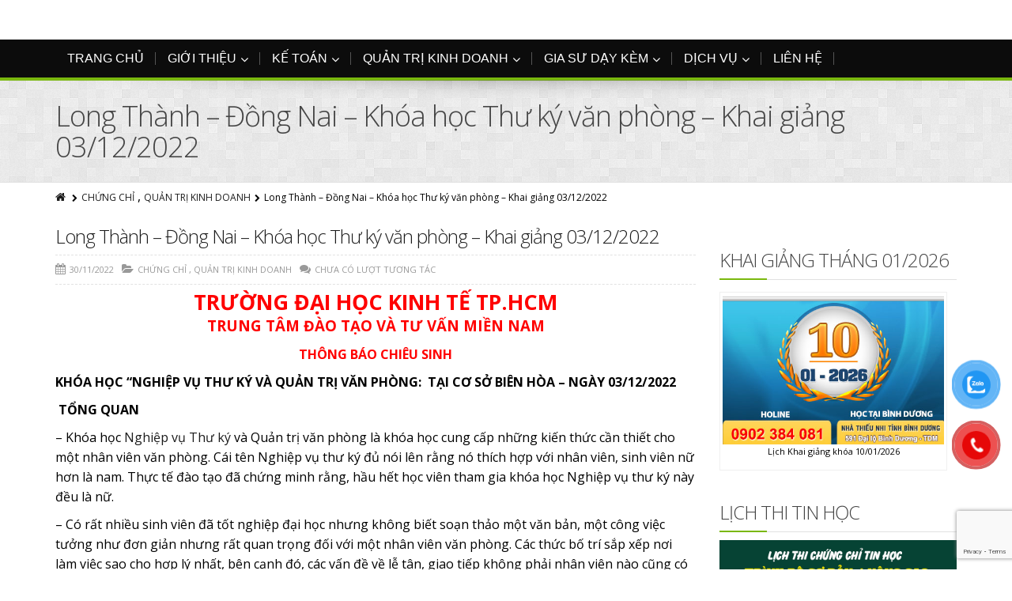

--- FILE ---
content_type: text/html; charset=UTF-8
request_url: https://miennam.edu.vn/dong-nai-khoa-hoc-thu-ky-quan-tri-van-phong-thang-12-2022-3/
body_size: 20337
content:
<!DOCTYPE html>
<!--[if IE 7]>
<html id="ie7" lang="en-US">
<![endif]-->
<!--[if IE 8]>
<html id="ie8" lang="en-US">
<![endif]-->
<!--[if !(IE 6) | !(IE 7) | !(IE 8)  ]><!-->
<html lang="en-US">
<!--<![endif]-->
<script>
  (function(i,s,o,g,r,a,m){i['GoogleAnalyticsObject']=r;i[r]=i[r]||function(){
  (i[r].q=i[r].q||[]).push(arguments)},i[r].l=1*new Date();a=s.createElement(o),
  m=s.getElementsByTagName(o)[0];a.async=1;a.src=g;m.parentNode.insertBefore(a,m)
  })(window,document,'script','//www.google-analytics.com/analytics.js','ga');

  ga('create', 'UA-75289744-1', 'auto');
  ga('send', 'pageview');

</script>
<!-- Global site tag (gtag.js) - Google Analytics -->
<script async src="https://www.googletagmanager.com/gtag/js?id=UA-61254433-1"></script>
<script>
  window.dataLayer = window.dataLayer || [];
  function gtag(){dataLayer.push(arguments);}
  gtag('js', new Date());

  gtag('config', 'UA-61254433-1');
</script>

<head>
	<script async src="https://pagead2.googlesyndication.com/pagead/js/adsbygoogle.js?client=ca-pub-5119155353571386"
     crossorigin="anonymous"></script>
	<meta charset="UTF-8" />
		<title>Long Thành - Đồng Nai - Khóa học Thư ký văn phòng - Khai giảng 03/12/2022</title>
	<meta name="viewport" content="width=device-width, initial-scale=1.0" />
    <link rel="shortcut icon" href="https://miennam.edu.vn/wp-content/uploads/2015/05/cropped-favicon3-555dce55v1_site_icon-1.png" />
    <link rel="profile" href="https://gmpg.org/xfn/11" />
    <link rel="pingback" href="https://miennam.edu.vn/xmlrpc.php" />
    <meta name="geo.region" content="VN" />
	<meta name="geo.placename" content="Ho Chi Minh City" />
	<meta name="geo.position" content="10.775844;106.701756" />
	<meta name="ICBM" content="10.775844, 106.701756" />

    <!-- IE10 viewport hack for Surface/desktop Windows 8 bug -->
    <script src="https://miennam.edu.vn/wp-content/themes/mienname/js/ie10-viewport-bug-workaround.js"></script>
    
	<!-- HTML5 shim and Respond.js IE8 support of HTML5 elements and media queries -->
    <!--[if lt IE 9]>
    <script src="https://miennam.edu.vn/wp-content/themes/mienname/js/html5shiv.js"></script>
	<script src="https://miennam.edu.vn/wp-content/themes/mienname/js/respond.min.js"></script>
    <![endif]-->
<meta name='robots' content='index, follow, max-image-preview:large, max-snippet:-1, max-video-preview:-1' />

	<!-- This site is optimized with the Yoast SEO Premium plugin v21.4 (Yoast SEO v21.8.1) - https://yoast.com/wordpress/plugins/seo/ -->
	<meta name="description" content="Giảm 5% - 10% học phí khi đăng ký trước ngày khai giảng. Khai giảng 03/12/2022 tại Đồng Nai" />
	<link rel="canonical" href="https://miennam.edu.vn/dong-nai-khoa-hoc-thu-ky-quan-tri-van-phong-thang-12-2022-3/" />
	<meta name="twitter:label1" content="Written by" />
	<meta name="twitter:data1" content="admin" />
	<meta name="twitter:label2" content="Est. reading time" />
	<meta name="twitter:data2" content="2 minutes" />
	<script type="application/ld+json" class="yoast-schema-graph">{"@context":"https://schema.org","@graph":[{"@type":"WebPage","@id":"https://miennam.edu.vn/dong-nai-khoa-hoc-thu-ky-quan-tri-van-phong-thang-12-2022-3/","url":"https://miennam.edu.vn/dong-nai-khoa-hoc-thu-ky-quan-tri-van-phong-thang-12-2022-3/","name":"Long Thành - Đồng Nai - Khóa học Thư ký văn phòng - Khai giảng 03/12/2022","isPartOf":{"@id":"https://miennam.edu.vn/#website"},"primaryImageOfPage":{"@id":"https://miennam.edu.vn/dong-nai-khoa-hoc-thu-ky-quan-tri-van-phong-thang-12-2022-3/#primaryimage"},"image":{"@id":"https://miennam.edu.vn/dong-nai-khoa-hoc-thu-ky-quan-tri-van-phong-thang-12-2022-3/#primaryimage"},"thumbnailUrl":"https://static.xx.fbcdn.net/images/emoji.php/v9/fa9/1.5/16/260e.png","datePublished":"2022-11-30T07:07:22+00:00","dateModified":"2022-11-30T07:07:22+00:00","author":{"@id":"https://miennam.edu.vn/#/schema/person/d2bf262039394d2a751671965c885afd"},"description":"Giảm 5% - 10% học phí khi đăng ký trước ngày khai giảng. Khai giảng 03/12/2022 tại Đồng Nai","breadcrumb":{"@id":"https://miennam.edu.vn/dong-nai-khoa-hoc-thu-ky-quan-tri-van-phong-thang-12-2022-3/#breadcrumb"},"inLanguage":"en-US","potentialAction":[{"@type":"ReadAction","target":["https://miennam.edu.vn/dong-nai-khoa-hoc-thu-ky-quan-tri-van-phong-thang-12-2022-3/"]}]},{"@type":"ImageObject","inLanguage":"en-US","@id":"https://miennam.edu.vn/dong-nai-khoa-hoc-thu-ky-quan-tri-van-phong-thang-12-2022-3/#primaryimage","url":"https://static.xx.fbcdn.net/images/emoji.php/v9/fa9/1.5/16/260e.png","contentUrl":"https://static.xx.fbcdn.net/images/emoji.php/v9/fa9/1.5/16/260e.png"},{"@type":"BreadcrumbList","@id":"https://miennam.edu.vn/dong-nai-khoa-hoc-thu-ky-quan-tri-van-phong-thang-12-2022-3/#breadcrumb","itemListElement":[{"@type":"ListItem","position":1,"name":"Home","item":"https://miennam.edu.vn/"},{"@type":"ListItem","position":2,"name":"Long Thành &#8211; Đồng Nai &#8211; Khóa học Thư ký văn phòng &#8211; Khai giảng 03/12/2022"}]},{"@type":"WebSite","@id":"https://miennam.edu.vn/#website","url":"https://miennam.edu.vn/","name":"Đào tạo và Tư vấn MIỀN NAM","description":"Trung tâm thành lập với mục tiêu đào tạo nguồn nhân lực Kế toán - Kiểm toán; Quản trị kinh doanh","potentialAction":[{"@type":"SearchAction","target":{"@type":"EntryPoint","urlTemplate":"https://miennam.edu.vn/?s={search_term_string}"},"query-input":"required name=search_term_string"}],"inLanguage":"en-US"},{"@type":"Person","@id":"https://miennam.edu.vn/#/schema/person/d2bf262039394d2a751671965c885afd","name":"admin","image":{"@type":"ImageObject","inLanguage":"en-US","@id":"https://miennam.edu.vn/#/schema/person/image/","url":"https://secure.gravatar.com/avatar/24329542b51a859929b0024b612190de?s=96&d=mm&r=g","contentUrl":"https://secure.gravatar.com/avatar/24329542b51a859929b0024b612190de?s=96&d=mm&r=g","caption":"admin"},"sameAs":["https://miennam.edu.vn","http://facebook.com/miennam.edu.vn"],"url":"https://miennam.edu.vn/author/admin/"}]}</script>
	<!-- / Yoast SEO Premium plugin. -->


<link rel='dns-prefetch' href='//stats.wp.com' />
<link rel="alternate" type="application/rss+xml" title="Đào tạo và Tư vấn MIỀN NAM &raquo; Feed" href="https://miennam.edu.vn/feed/" />
<link rel="alternate" type="application/rss+xml" title="Đào tạo và Tư vấn MIỀN NAM &raquo; Comments Feed" href="https://miennam.edu.vn/comments/feed/" />
<script type="text/javascript">
window._wpemojiSettings = {"baseUrl":"https:\/\/s.w.org\/images\/core\/emoji\/14.0.0\/72x72\/","ext":".png","svgUrl":"https:\/\/s.w.org\/images\/core\/emoji\/14.0.0\/svg\/","svgExt":".svg","source":{"concatemoji":"https:\/\/miennam.edu.vn\/wp-includes\/js\/wp-emoji-release.min.js?ver=26ce695f9cb85804ab4a003d9125be35"}};
/*! This file is auto-generated */
!function(e,a,t){var n,r,o,i=a.createElement("canvas"),p=i.getContext&&i.getContext("2d");function s(e,t){p.clearRect(0,0,i.width,i.height),p.fillText(e,0,0);e=i.toDataURL();return p.clearRect(0,0,i.width,i.height),p.fillText(t,0,0),e===i.toDataURL()}function c(e){var t=a.createElement("script");t.src=e,t.defer=t.type="text/javascript",a.getElementsByTagName("head")[0].appendChild(t)}for(o=Array("flag","emoji"),t.supports={everything:!0,everythingExceptFlag:!0},r=0;r<o.length;r++)t.supports[o[r]]=function(e){if(p&&p.fillText)switch(p.textBaseline="top",p.font="600 32px Arial",e){case"flag":return s("\ud83c\udff3\ufe0f\u200d\u26a7\ufe0f","\ud83c\udff3\ufe0f\u200b\u26a7\ufe0f")?!1:!s("\ud83c\uddfa\ud83c\uddf3","\ud83c\uddfa\u200b\ud83c\uddf3")&&!s("\ud83c\udff4\udb40\udc67\udb40\udc62\udb40\udc65\udb40\udc6e\udb40\udc67\udb40\udc7f","\ud83c\udff4\u200b\udb40\udc67\u200b\udb40\udc62\u200b\udb40\udc65\u200b\udb40\udc6e\u200b\udb40\udc67\u200b\udb40\udc7f");case"emoji":return!s("\ud83e\udef1\ud83c\udffb\u200d\ud83e\udef2\ud83c\udfff","\ud83e\udef1\ud83c\udffb\u200b\ud83e\udef2\ud83c\udfff")}return!1}(o[r]),t.supports.everything=t.supports.everything&&t.supports[o[r]],"flag"!==o[r]&&(t.supports.everythingExceptFlag=t.supports.everythingExceptFlag&&t.supports[o[r]]);t.supports.everythingExceptFlag=t.supports.everythingExceptFlag&&!t.supports.flag,t.DOMReady=!1,t.readyCallback=function(){t.DOMReady=!0},t.supports.everything||(n=function(){t.readyCallback()},a.addEventListener?(a.addEventListener("DOMContentLoaded",n,!1),e.addEventListener("load",n,!1)):(e.attachEvent("onload",n),a.attachEvent("onreadystatechange",function(){"complete"===a.readyState&&t.readyCallback()})),(e=t.source||{}).concatemoji?c(e.concatemoji):e.wpemoji&&e.twemoji&&(c(e.twemoji),c(e.wpemoji)))}(window,document,window._wpemojiSettings);
</script>
<style type="text/css">
img.wp-smiley,
img.emoji {
	display: inline !important;
	border: none !important;
	box-shadow: none !important;
	height: 1em !important;
	width: 1em !important;
	margin: 0 0.07em !important;
	vertical-align: -0.1em !important;
	background: none !important;
	padding: 0 !important;
}
</style>
	
<link rel='stylesheet' id='pt-cv-public-style-css' href='https://miennam.edu.vn/wp-content/plugins/content-views-query-and-display-post-page/public/assets/css/cv.css?ver=4.2.1' type='text/css' media='all' />
<link rel='stylesheet' id='wp-block-library-css' href='https://miennam.edu.vn/wp-includes/css/dist/block-library/style.min.css?ver=26ce695f9cb85804ab4a003d9125be35' type='text/css' media='all' />
<style id='wp-block-library-inline-css' type='text/css'>
.has-text-align-justify{text-align:justify;}
</style>
<link rel='stylesheet' id='mediaelement-css' href='https://miennam.edu.vn/wp-includes/js/mediaelement/mediaelementplayer-legacy.min.css?ver=4.2.17' type='text/css' media='all' />
<link rel='stylesheet' id='wp-mediaelement-css' href='https://miennam.edu.vn/wp-includes/js/mediaelement/wp-mediaelement.min.css?ver=26ce695f9cb85804ab4a003d9125be35' type='text/css' media='all' />
<link rel='stylesheet' id='classic-theme-styles-css' href='https://miennam.edu.vn/wp-includes/css/classic-themes.min.css?ver=26ce695f9cb85804ab4a003d9125be35' type='text/css' media='all' />
<style id='global-styles-inline-css' type='text/css'>
body{--wp--preset--color--black: #000000;--wp--preset--color--cyan-bluish-gray: #abb8c3;--wp--preset--color--white: #ffffff;--wp--preset--color--pale-pink: #f78da7;--wp--preset--color--vivid-red: #cf2e2e;--wp--preset--color--luminous-vivid-orange: #ff6900;--wp--preset--color--luminous-vivid-amber: #fcb900;--wp--preset--color--light-green-cyan: #7bdcb5;--wp--preset--color--vivid-green-cyan: #00d084;--wp--preset--color--pale-cyan-blue: #8ed1fc;--wp--preset--color--vivid-cyan-blue: #0693e3;--wp--preset--color--vivid-purple: #9b51e0;--wp--preset--gradient--vivid-cyan-blue-to-vivid-purple: linear-gradient(135deg,rgba(6,147,227,1) 0%,rgb(155,81,224) 100%);--wp--preset--gradient--light-green-cyan-to-vivid-green-cyan: linear-gradient(135deg,rgb(122,220,180) 0%,rgb(0,208,130) 100%);--wp--preset--gradient--luminous-vivid-amber-to-luminous-vivid-orange: linear-gradient(135deg,rgba(252,185,0,1) 0%,rgba(255,105,0,1) 100%);--wp--preset--gradient--luminous-vivid-orange-to-vivid-red: linear-gradient(135deg,rgba(255,105,0,1) 0%,rgb(207,46,46) 100%);--wp--preset--gradient--very-light-gray-to-cyan-bluish-gray: linear-gradient(135deg,rgb(238,238,238) 0%,rgb(169,184,195) 100%);--wp--preset--gradient--cool-to-warm-spectrum: linear-gradient(135deg,rgb(74,234,220) 0%,rgb(151,120,209) 20%,rgb(207,42,186) 40%,rgb(238,44,130) 60%,rgb(251,105,98) 80%,rgb(254,248,76) 100%);--wp--preset--gradient--blush-light-purple: linear-gradient(135deg,rgb(255,206,236) 0%,rgb(152,150,240) 100%);--wp--preset--gradient--blush-bordeaux: linear-gradient(135deg,rgb(254,205,165) 0%,rgb(254,45,45) 50%,rgb(107,0,62) 100%);--wp--preset--gradient--luminous-dusk: linear-gradient(135deg,rgb(255,203,112) 0%,rgb(199,81,192) 50%,rgb(65,88,208) 100%);--wp--preset--gradient--pale-ocean: linear-gradient(135deg,rgb(255,245,203) 0%,rgb(182,227,212) 50%,rgb(51,167,181) 100%);--wp--preset--gradient--electric-grass: linear-gradient(135deg,rgb(202,248,128) 0%,rgb(113,206,126) 100%);--wp--preset--gradient--midnight: linear-gradient(135deg,rgb(2,3,129) 0%,rgb(40,116,252) 100%);--wp--preset--duotone--dark-grayscale: url('#wp-duotone-dark-grayscale');--wp--preset--duotone--grayscale: url('#wp-duotone-grayscale');--wp--preset--duotone--purple-yellow: url('#wp-duotone-purple-yellow');--wp--preset--duotone--blue-red: url('#wp-duotone-blue-red');--wp--preset--duotone--midnight: url('#wp-duotone-midnight');--wp--preset--duotone--magenta-yellow: url('#wp-duotone-magenta-yellow');--wp--preset--duotone--purple-green: url('#wp-duotone-purple-green');--wp--preset--duotone--blue-orange: url('#wp-duotone-blue-orange');--wp--preset--font-size--small: 13px;--wp--preset--font-size--medium: 20px;--wp--preset--font-size--large: 36px;--wp--preset--font-size--x-large: 42px;--wp--preset--spacing--20: 0.44rem;--wp--preset--spacing--30: 0.67rem;--wp--preset--spacing--40: 1rem;--wp--preset--spacing--50: 1.5rem;--wp--preset--spacing--60: 2.25rem;--wp--preset--spacing--70: 3.38rem;--wp--preset--spacing--80: 5.06rem;--wp--preset--shadow--natural: 6px 6px 9px rgba(0, 0, 0, 0.2);--wp--preset--shadow--deep: 12px 12px 50px rgba(0, 0, 0, 0.4);--wp--preset--shadow--sharp: 6px 6px 0px rgba(0, 0, 0, 0.2);--wp--preset--shadow--outlined: 6px 6px 0px -3px rgba(255, 255, 255, 1), 6px 6px rgba(0, 0, 0, 1);--wp--preset--shadow--crisp: 6px 6px 0px rgba(0, 0, 0, 1);}:where(.is-layout-flex){gap: 0.5em;}body .is-layout-flow > .alignleft{float: left;margin-inline-start: 0;margin-inline-end: 2em;}body .is-layout-flow > .alignright{float: right;margin-inline-start: 2em;margin-inline-end: 0;}body .is-layout-flow > .aligncenter{margin-left: auto !important;margin-right: auto !important;}body .is-layout-constrained > .alignleft{float: left;margin-inline-start: 0;margin-inline-end: 2em;}body .is-layout-constrained > .alignright{float: right;margin-inline-start: 2em;margin-inline-end: 0;}body .is-layout-constrained > .aligncenter{margin-left: auto !important;margin-right: auto !important;}body .is-layout-constrained > :where(:not(.alignleft):not(.alignright):not(.alignfull)){max-width: var(--wp--style--global--content-size);margin-left: auto !important;margin-right: auto !important;}body .is-layout-constrained > .alignwide{max-width: var(--wp--style--global--wide-size);}body .is-layout-flex{display: flex;}body .is-layout-flex{flex-wrap: wrap;align-items: center;}body .is-layout-flex > *{margin: 0;}:where(.wp-block-columns.is-layout-flex){gap: 2em;}.has-black-color{color: var(--wp--preset--color--black) !important;}.has-cyan-bluish-gray-color{color: var(--wp--preset--color--cyan-bluish-gray) !important;}.has-white-color{color: var(--wp--preset--color--white) !important;}.has-pale-pink-color{color: var(--wp--preset--color--pale-pink) !important;}.has-vivid-red-color{color: var(--wp--preset--color--vivid-red) !important;}.has-luminous-vivid-orange-color{color: var(--wp--preset--color--luminous-vivid-orange) !important;}.has-luminous-vivid-amber-color{color: var(--wp--preset--color--luminous-vivid-amber) !important;}.has-light-green-cyan-color{color: var(--wp--preset--color--light-green-cyan) !important;}.has-vivid-green-cyan-color{color: var(--wp--preset--color--vivid-green-cyan) !important;}.has-pale-cyan-blue-color{color: var(--wp--preset--color--pale-cyan-blue) !important;}.has-vivid-cyan-blue-color{color: var(--wp--preset--color--vivid-cyan-blue) !important;}.has-vivid-purple-color{color: var(--wp--preset--color--vivid-purple) !important;}.has-black-background-color{background-color: var(--wp--preset--color--black) !important;}.has-cyan-bluish-gray-background-color{background-color: var(--wp--preset--color--cyan-bluish-gray) !important;}.has-white-background-color{background-color: var(--wp--preset--color--white) !important;}.has-pale-pink-background-color{background-color: var(--wp--preset--color--pale-pink) !important;}.has-vivid-red-background-color{background-color: var(--wp--preset--color--vivid-red) !important;}.has-luminous-vivid-orange-background-color{background-color: var(--wp--preset--color--luminous-vivid-orange) !important;}.has-luminous-vivid-amber-background-color{background-color: var(--wp--preset--color--luminous-vivid-amber) !important;}.has-light-green-cyan-background-color{background-color: var(--wp--preset--color--light-green-cyan) !important;}.has-vivid-green-cyan-background-color{background-color: var(--wp--preset--color--vivid-green-cyan) !important;}.has-pale-cyan-blue-background-color{background-color: var(--wp--preset--color--pale-cyan-blue) !important;}.has-vivid-cyan-blue-background-color{background-color: var(--wp--preset--color--vivid-cyan-blue) !important;}.has-vivid-purple-background-color{background-color: var(--wp--preset--color--vivid-purple) !important;}.has-black-border-color{border-color: var(--wp--preset--color--black) !important;}.has-cyan-bluish-gray-border-color{border-color: var(--wp--preset--color--cyan-bluish-gray) !important;}.has-white-border-color{border-color: var(--wp--preset--color--white) !important;}.has-pale-pink-border-color{border-color: var(--wp--preset--color--pale-pink) !important;}.has-vivid-red-border-color{border-color: var(--wp--preset--color--vivid-red) !important;}.has-luminous-vivid-orange-border-color{border-color: var(--wp--preset--color--luminous-vivid-orange) !important;}.has-luminous-vivid-amber-border-color{border-color: var(--wp--preset--color--luminous-vivid-amber) !important;}.has-light-green-cyan-border-color{border-color: var(--wp--preset--color--light-green-cyan) !important;}.has-vivid-green-cyan-border-color{border-color: var(--wp--preset--color--vivid-green-cyan) !important;}.has-pale-cyan-blue-border-color{border-color: var(--wp--preset--color--pale-cyan-blue) !important;}.has-vivid-cyan-blue-border-color{border-color: var(--wp--preset--color--vivid-cyan-blue) !important;}.has-vivid-purple-border-color{border-color: var(--wp--preset--color--vivid-purple) !important;}.has-vivid-cyan-blue-to-vivid-purple-gradient-background{background: var(--wp--preset--gradient--vivid-cyan-blue-to-vivid-purple) !important;}.has-light-green-cyan-to-vivid-green-cyan-gradient-background{background: var(--wp--preset--gradient--light-green-cyan-to-vivid-green-cyan) !important;}.has-luminous-vivid-amber-to-luminous-vivid-orange-gradient-background{background: var(--wp--preset--gradient--luminous-vivid-amber-to-luminous-vivid-orange) !important;}.has-luminous-vivid-orange-to-vivid-red-gradient-background{background: var(--wp--preset--gradient--luminous-vivid-orange-to-vivid-red) !important;}.has-very-light-gray-to-cyan-bluish-gray-gradient-background{background: var(--wp--preset--gradient--very-light-gray-to-cyan-bluish-gray) !important;}.has-cool-to-warm-spectrum-gradient-background{background: var(--wp--preset--gradient--cool-to-warm-spectrum) !important;}.has-blush-light-purple-gradient-background{background: var(--wp--preset--gradient--blush-light-purple) !important;}.has-blush-bordeaux-gradient-background{background: var(--wp--preset--gradient--blush-bordeaux) !important;}.has-luminous-dusk-gradient-background{background: var(--wp--preset--gradient--luminous-dusk) !important;}.has-pale-ocean-gradient-background{background: var(--wp--preset--gradient--pale-ocean) !important;}.has-electric-grass-gradient-background{background: var(--wp--preset--gradient--electric-grass) !important;}.has-midnight-gradient-background{background: var(--wp--preset--gradient--midnight) !important;}.has-small-font-size{font-size: var(--wp--preset--font-size--small) !important;}.has-medium-font-size{font-size: var(--wp--preset--font-size--medium) !important;}.has-large-font-size{font-size: var(--wp--preset--font-size--large) !important;}.has-x-large-font-size{font-size: var(--wp--preset--font-size--x-large) !important;}
.wp-block-navigation a:where(:not(.wp-element-button)){color: inherit;}
:where(.wp-block-columns.is-layout-flex){gap: 2em;}
.wp-block-pullquote{font-size: 1.5em;line-height: 1.6;}
</style>
<link rel='stylesheet' id='contact-form-7-css' href='https://miennam.edu.vn/wp-content/plugins/contact-form-7/includes/css/styles.css?ver=5.8.7' type='text/css' media='all' />
<link rel='stylesheet' id='kk-star-ratings-css' href='https://miennam.edu.vn/wp-content/plugins/kk-star-ratings/src/core/public/css/kk-star-ratings.min.css?ver=5.4.10.3' type='text/css' media='all' />
<link rel='stylesheet' id='toc-screen-css' href='https://miennam.edu.vn/wp-content/plugins/table-of-contents-plus/screen.min.css?ver=2411.1' type='text/css' media='all' />
<style id='toc-screen-inline-css' type='text/css'>
div#toc_container ul li {font-size: 100%;}
</style>
<link rel='stylesheet' id='dashicons-css' href='https://miennam.edu.vn/wp-includes/css/dashicons.min.css?ver=26ce695f9cb85804ab4a003d9125be35' type='text/css' media='all' />
<link rel='stylesheet' id='pzf-style-css' href='https://miennam.edu.vn/wp-content/plugins/button-contact-vr/legacy/css/style.css?ver=1' type='text/css' media='all' />
<link rel='stylesheet' id='bootstrap-css' href='https://miennam.edu.vn/wp-content/themes/mienname/bootstrap/css/bootstrap.min.css?ver=8.2' type='text/css' media='all' />
<link rel='stylesheet' id='fontawesome-css' href='https://miennam.edu.vn/wp-content/themes/mienname/fontawesome/css/font-awesome.min.css?ver=8.2' type='text/css' media='all' />
<link rel='stylesheet' id='animate-css' href='https://miennam.edu.vn/wp-content/themes/mienname/css/animate.min.css?ver=8.2' type='text/css' media='all' />
<link rel='stylesheet' id='flexslider_style-css' href='https://miennam.edu.vn/wp-content/themes/mienname/js/flexslider/flexslider.css?ver=8.2' type='text/css' media='all' />
<link rel='stylesheet' id='fancyBox_style-css' href='https://miennam.edu.vn/wp-content/themes/mienname/js/fancyBox/jquery.fancybox.css?ver=8.2' type='text/css' media='all' />
<link rel='stylesheet' id='fancyBox_helper_style-css' href='https://miennam.edu.vn/wp-content/themes/mienname/js/fancyBox/helpers/jquery.fancybox-thumbs.css?ver=8.2' type='text/css' media='all' />
<link rel='stylesheet' id='alterna_style-css' href='https://miennam.edu.vn/wp-content/uploads/alterna/alterna-styles.css?ver=105' type='text/css' media='all' />
<link rel='stylesheet' id='style-css' href='https://miennam.edu.vn/wp-content/themes/mienname/style.css?ver=8.2' type='text/css' media='all' />
<link rel='stylesheet' id='jetpack_css-css' href='https://miennam.edu.vn/wp-content/plugins/jetpack/css/jetpack.css?ver=12.8.2' type='text/css' media='all' />
<script type='text/javascript' src='https://miennam.edu.vn/wp-includes/js/jquery/jquery.min.js?ver=3.6.4' id='jquery-core-js'></script>
<script type='text/javascript' src='https://miennam.edu.vn/wp-includes/js/jquery/jquery-migrate.min.js?ver=3.4.0' id='jquery-migrate-js'></script>
<script></script><link rel="https://api.w.org/" href="https://miennam.edu.vn/wp-json/" /><link rel="alternate" type="application/json" href="https://miennam.edu.vn/wp-json/wp/v2/posts/18371" /><link rel="EditURI" type="application/rsd+xml" title="RSD" href="https://miennam.edu.vn/xmlrpc.php?rsd" />
<link rel="alternate" type="application/json+oembed" href="https://miennam.edu.vn/wp-json/oembed/1.0/embed?url=https%3A%2F%2Fmiennam.edu.vn%2Fdong-nai-khoa-hoc-thu-ky-quan-tri-van-phong-thang-12-2022-3%2F" />
<link rel="alternate" type="text/xml+oembed" href="https://miennam.edu.vn/wp-json/oembed/1.0/embed?url=https%3A%2F%2Fmiennam.edu.vn%2Fdong-nai-khoa-hoc-thu-ky-quan-tri-van-phong-thang-12-2022-3%2F&#038;format=xml" />
<script type="application/ld+json">
{
    "@context": "https://schema.org/",
    "@type": "CreativeWorkSeries",
    "name": "Đào tạo và Tư vấn Miền Nam",
    "aggregateRating": {
        "@type": "AggregateRating",
        "ratingValue": "5",
        "bestRating": "5",
        "ratingCount": "10879"
    }
}
</script>

<script type="application/ld+json">
{
  "@context": "https://schema.org",
  "@type": "LocalBusiness",
  "name": "Đào tạo và Tư vấn Miền Nam",
  "image": "https://miennam.edu.vn/wp-content/uploads/2015/05/logo-home-2.png",
  "url": "https://miennam.edu.vn",
  "telephone": "0988446464",
  "priceRange": "50000000",
  "address": {
    "@type": "PostalAddress",
    "streetAddress": "591 Đại lộ Bình Dương",
     "addressLocality": "Thủ Dầu Một",
    "addressRegion": "Bình Dương",
    "postalCode": "820000",
    "addressCountry": "VN"
  },
  "openingHoursSpecification": {
    "@type": "OpeningHoursSpecification",
    "dayOfWeek": [
      "Monday",
      "Tuesday",
      "Wednesday",
      "Thursday",
      "Friday",
      "Saturday",
      "Sunday"
    ],
    "opens": "08:00",
    "closes": "18:00"
  } 
}
</script>
<script type="application/ld+json">
{
  "@context": "https://schema.org",
  "@type": "Event",
  "name": "Lịch Khai giảng",
  "url": "https://miennam.edu.vn/khai-giang-cac-lop-nghiep-vu-ngan-han/",
  "description": "Lịch Khai giảng các lớp nghiệp vụ",
  "image": "https://miennam.edu.vn/wp-content/uploads/2015/05/logo-home-2.png",
  "startDate": "2024-01-11",
  "endDate": "2025-12-27",
  "eventStatus": "https://schema.org/EventScheduled",
  "eventAttendanceMode": "https://schema.org/OfflineEventAttendanceMode",
  "location": {		
    "@type": "Place",
    "name": "Đào tạo và Tư vấn Miền Nam",
    "address": {
      "@type": "PostalAddress",
      "streetAddress": "801/19 Tầm Vu",
      "addressLocality": "Bình Thạnh",
      "addressRegion": "TP Hồ Chí Minh",
      "postalCode": "80000",
      "addressCountry": "VN"
    }
  },
  "performer": {
    "@type": "Person",
    "name": "miennam"
  },
  "organizer":{
   "@type": "Organization",
  "name": "Đào tạo và Tư vấn Miền Nam",
  "url": "https://miennam.edu.vn"
  },
   "offers": {
    "@type": "Offer",
    "description": "Lịch Khai giảng",
    "url": "https://miennam.edu.vn/khai-giang-cac-lop-nghiep-vu-ngan-han/",
    "price": "7900000",
    "priceCurrency": "VND",
	"availability": "https://schema.org/InStock",
	"validFrom": "2025-12-27"
  }
}
</script><!-- site-navigation-element Schema optimized by Schema Pro --><script type="application/ld+json">{"@context":"https:\/\/schema.org","@graph":[{"@context":"https:\/\/schema.org","@type":"SiteNavigationElement","id":"site-navigation","name":"TRANG CH\u1ee6","url":"https:\/\/miennam.edu.vn\/"},{"@context":"https:\/\/schema.org","@type":"SiteNavigationElement","id":"site-navigation","name":"GI\u1edaI THI\u1ec6U","url":"https:\/\/miennam.edu.vn\/gioi-thieu\/"},{"@context":"https:\/\/schema.org","@type":"SiteNavigationElement","id":"site-navigation","name":"C\u01a1 s\u1edf Th\u1ee7 \u0110\u1ee9c","url":"https:\/\/miennam.edu.vn\/co-so-thu-duc\/"},{"@context":"https:\/\/schema.org","@type":"SiteNavigationElement","id":"site-navigation","name":"C\u01a1 s\u1edf B\u00ecnh Th\u1ea1nh","url":"#"},{"@context":"https:\/\/schema.org","@type":"SiteNavigationElement","id":"site-navigation","name":"C\u01a1 s\u1edf B\u00ecnh D\u01b0\u01a1ng","url":"https:\/\/miennam.edu.vn\/co-so-binh-duong\/"},{"@context":"https:\/\/schema.org","@type":"SiteNavigationElement","id":"site-navigation","name":"K\u1ebe TO\u00c1N","url":"https:\/\/miennam.edu.vn\/ke-toan-kiem-toan\/"},{"@context":"https:\/\/schema.org","@type":"SiteNavigationElement","id":"site-navigation","name":"K\u1ebf to\u00e1n s\u01a1 c\u1ea5p","url":"https:\/\/miennam.edu.vn\/ke-toan-doanh-nghiep-khai-bao-thue-2\/"},{"@context":"https:\/\/schema.org","@type":"SiteNavigationElement","id":"site-navigation","name":"K\u1ebf to\u00e1n t\u1ed5ng h\u1ee3p","url":"https:\/\/miennam.edu.vn\/ke-toan-tong-hop-thuc-hanh-2"},{"@context":"https:\/\/schema.org","@type":"SiteNavigationElement","id":"site-navigation","name":"Th\u1ef1c h\u00e0nh Khai b\u00e1o thu\u1ebf","url":"https:\/\/miennam.edu.vn\/nghiep-vu-khai-bao-thue-5\/"},{"@context":"https:\/\/schema.org","@type":"SiteNavigationElement","id":"site-navigation","name":"B\u1ed3i d\u01b0\u1ee1ng K\u1ebf to\u00e1n tr\u01b0\u1edfng","url":"https:\/\/miennam.edu.vn\/boi-duong-ke-toan-truong-2\/"},{"@context":"https:\/\/schema.org","@type":"SiteNavigationElement","id":"site-navigation","name":"QU\u1ea2N TR\u1eca KINH DOANH","url":"https:\/\/miennam.edu.vn\/quan-tri-kinh-doanh\/"},{"@context":"https:\/\/schema.org","@type":"SiteNavigationElement","id":"site-navigation","name":"Qu\u1ea3n l\u00fd Kho","url":"https:\/\/miennam.edu.vn\/quan-ly-kho\/"},{"@context":"https:\/\/schema.org","@type":"SiteNavigationElement","id":"site-navigation","name":"Xu\u1ea5t nh\u1eadp kh\u1ea9u","url":"https:\/\/miennam.edu.vn\/quan-tri-kinh-doanh-quoc-te-xnk-hq-2\/"},{"@context":"https:\/\/schema.org","@type":"SiteNavigationElement","id":"site-navigation","name":"Qu\u1ea3n tr\u1ecb nh\u00e2n s\u1ef1","url":"https:\/\/miennam.edu.vn\/quan-tri-nhan-su-2\/"},{"@context":"https:\/\/schema.org","@type":"SiteNavigationElement","id":"site-navigation","name":"Th\u01b0 k\u00fd v\u0103n ph\u00f2ng","url":"https:\/\/miennam.edu.vn\/nghiep-vu-thu-ky-quan-tri-van-phong\/"},{"@context":"https:\/\/schema.org","@type":"SiteNavigationElement","id":"site-navigation","name":"Sales & Marketing","url":"https:\/\/miennam.edu.vn\/chuyen-vien-sales-marketing\/"},{"@context":"https:\/\/schema.org","@type":"SiteNavigationElement","id":"site-navigation","name":"So\u1ea1n th\u1ea3o v\u0103n b\u1ea3n","url":"https:\/\/miennam.edu.vn\/soan-thao-van-ban-hanh-chinh\/"},{"@context":"https:\/\/schema.org","@type":"SiteNavigationElement","id":"site-navigation","name":"GIA S\u01af D\u1ea0Y K\u00c8M","url":"#"},{"@context":"https:\/\/schema.org","@type":"SiteNavigationElement","id":"site-navigation","name":"D\u1ea1y k\u00e8m b\u00e1o b\u00e0i","url":"https:\/\/miennam.edu.vn\/trung-tam-gia-su-day-kem-bao-bai-tai-thu-duc-tphcm\/"},{"@context":"https:\/\/schema.org","@type":"SiteNavigationElement","id":"site-navigation","name":"Luy\u1ec7n vi\u1ebft ch\u1eef \u0111\u1eb9p","url":"https:\/\/miennam.edu.vn\/trung-tam-luyen-viet-chu-dep-tai-thu-duc-tphcm\/"},{"@context":"https:\/\/schema.org","@type":"SiteNavigationElement","id":"site-navigation","name":"D\u1ecaCH V\u1ee4","url":"https:\/\/miennam.edu.vn\/dich-vu-ke-toan\/"},{"@context":"https:\/\/schema.org","@type":"SiteNavigationElement","id":"site-navigation","name":"K\u1ebf to\u00e1n tr\u1ecdn g\u00f3i","url":"https:\/\/miennam.edu.vn\/dich-vu-ke-toan-tron-goi\/"},{"@context":"https:\/\/schema.org","@type":"SiteNavigationElement","id":"site-navigation","name":"So\u00e1t x\u00e9t s\u1ed5 s\u00e1ch","url":"https:\/\/miennam.edu.vn\/dich-vu-soat-xet-so-sach\/"},{"@context":"https:\/\/schema.org","@type":"SiteNavigationElement","id":"site-navigation","name":"B\u00e1o c\u00e1o t\u00e0i ch\u00ednh","url":"https:\/\/miennam.edu.vn\/dich-vu-bao-cao-tai-chinh\/"},{"@context":"https:\/\/schema.org","@type":"SiteNavigationElement","id":"site-navigation","name":"LI\u00caN H\u1ec6","url":"https:\/\/miennam.edu.vn\/lien-he\/"}]}</script><!-- / site-navigation-element Schema optimized by Schema Pro --><!-- breadcrumb Schema optimized by Schema Pro --><script type="application/ld+json">{"@context":"https:\/\/schema.org","@type":"BreadcrumbList","itemListElement":[{"@type":"ListItem","position":1,"item":{"@id":"https:\/\/miennam.edu.vn\/","name":"Home"}},{"@type":"ListItem","position":2,"item":{"@id":"https:\/\/miennam.edu.vn\/dong-nai-khoa-hoc-thu-ky-quan-tri-van-phong-thang-12-2022-3\/","name":"Long Th\u00e0nh &#8211; \u0110\u1ed3ng Nai &#8211; Kh\u00f3a h\u1ecdc Th\u01b0 k\u00fd v\u0103n ph\u00f2ng &#8211; Khai gi\u1ea3ng 03\/12\/2022"}}]}</script><!-- / breadcrumb Schema optimized by Schema Pro -->	<style>img#wpstats{display:none}</style>
		<style id="alterna-custom-page-css" type="text/css">
@media only screen and (-Webkit-min-device-pixel-ratio: 1.5),
only screen and (-moz-min-device-pixel-ratio: 1.5),
only screen and (-o-min-device-pixel-ratio: 3/2),
only screen and (min-device-pixel-ratio: 1.5) {
	
}
</style>
        <meta name="generator" content="Powered by WPBakery Page Builder - drag and drop page builder for WordPress."/>
			<style id="wpsp-style-frontend"></style>
			<link rel="icon" href="https://miennam.edu.vn/wp-content/uploads/2015/05/cropped-favicon3-555dce55v1_site_icon-1-32x32.png" sizes="32x32" />
<link rel="icon" href="https://miennam.edu.vn/wp-content/uploads/2015/05/cropped-favicon3-555dce55v1_site_icon-1-192x192.png" sizes="192x192" />
<link rel="apple-touch-icon" href="https://miennam.edu.vn/wp-content/uploads/2015/05/cropped-favicon3-555dce55v1_site_icon-1-180x180.png" />
<meta name="msapplication-TileImage" content="https://miennam.edu.vn/wp-content/uploads/2015/05/cropped-favicon3-555dce55v1_site_icon-1-270x270.png" />
<noscript><style> .wpb_animate_when_almost_visible { opacity: 1; }</style></noscript><link rel='stylesheet' id='custom-theme-font-css'  href='//fonts.googleapis.com/css?family=Open+Sans%3A300%2C300italic%2C400%2C400italic%2C700%2C700italic%7COpen+Sans%3A400%7COpen+Sans%3A400%2C400italic%2C300%2C300italic%2C700%2C700italic&#038;subset=latin,latin-ext,vietnamese' type='text/css' media='all' />
<link rel="alternate" href="https://miennam.edu.vn" hreflang="vi-vn" />
<script type="text/javascript">
/* <![CDATA[ */
var google_conversion_id = 928704955;
var google_custom_params = window.google_tag_params;
var google_remarketing_only = true;
/* ]]> */
</script>
</head>
<body data-rsssl=1 data class="post-template-default single single-post postid-18371 single-format-standard wide-layout wp-schema-pro-2.7.10 wpb-js-composer js-comp-ver-7.1 vc_responsive">
<!-- SiteNavigationElement 
<ul itemscope itemtype="http://www.schema.org/SiteNavigationElement">
<li itemprop="name"><a itemprop="url" href="https://miennam.edu.vn/ke-toan-kiem-toan/">Kế toán - Kiểm toán</a></li>
<li itemprop="name"><a itemprop="url" href="https://miennam.edu.vn/quan-tri-kinh-doanh/">Quản trị kinh doanh</a></li>
<li itemprop="name"><a itemprop="url" href="https://miennam.edu.vn/nghiep-vu-su-pham/">Nghiệp vụ sư phạm</a></li>
<li itemprop="name"><a itemprop="url" href="https://miennam.edu.vn/chung-chi-anh-van/">Ngoại ngữ - Tin học</a></li>
<li itemprop="name"><a itemprop="url" href="https://miennam.edu.vn/co-so-thu-duc/">Cơ sở Thủ Đức</a></li>
<li itemprop="name"><a itemprop="url" href="https://miennam.edu.vn/co-so-binh-duong/">Cơ sở Bình Dương</a></li>
<li itemprop="name"><a itemprop="url" href="https://miennam.edu.vn/quy-che-hoc-vu/">Quy chế học vụ</a></li>
<li itemprop="name"><a itemprop="url" href="https://miennam.edu.vn/lien-he/">Thông tin liên hệ</a></li>
</ul>
 end SiteNavigationElement -->
	<div class="wrapper">
		<div class="header-wrap">
        	        	            <header class="header-style-1">
    <div id="alterna-header" class="header-fixed-enabled">
       
    </div>

    <!-- mobile show drop select menu -->
    <div id="alterna-drop-nav" class="navbar">
        <div id="alterna-nav-menu-select" class="navbar-inverse">
            <button type="button" class="btn btn-navbar collapsed" data-toggle="collapse" data-target=".nav-collapse">
                <span class="fa fa-bars"></span>
             </button>
             <div class="nav-collapse collapse"><ul class="nav"></ul></div>
        </div>
            </div>

    <!-- menu & search form -->
    <nav id="alterna-nav">
        <div class="container">
			            <div class="fixed-logo">
                <a href="https://miennam.edu.vn" title="Đào tạo và Tư vấn MIỀN NAM"></a>
            </div>
        				<div class="alterna-nav-menu-container"><ul id="menu-main-menu" class="alterna-nav-menu"><li id="menu-item-71" class="menu-item menu-item-type-custom menu-item-object-custom menu-item-home menu-item-71"><a href="https://miennam.edu.vn/">TRANG CHỦ</a></li>
<li id="menu-item-76" class="menu-item menu-item-type-post_type menu-item-object-page menu-item-has-children menu-item-76"><a href="https://miennam.edu.vn/gioi-thieu/">GIỚI THIỆU</a>
<ul class="sub-menu">
	<li id="menu-item-1136" class="menu-item menu-item-type-custom menu-item-object-custom menu-item-1136"><a href="https://miennam.edu.vn/co-so-thu-duc/">Cơ sở Thủ Đức</a></li>
	<li id="menu-item-2485" class="menu-item menu-item-type-custom menu-item-object-custom menu-item-2485"><a href="#">Cơ sở Bình Thạnh</a></li>
	<li id="menu-item-1130" class="menu-item menu-item-type-custom menu-item-object-custom menu-item-1130"><a href="https://miennam.edu.vn/co-so-binh-duong/">Cơ sở Bình Dương</a></li>
</ul>
</li>
<li id="menu-item-149" class="menu-item menu-item-type-taxonomy menu-item-object-category menu-item-has-children menu-item-149"><a href="https://miennam.edu.vn/ke-toan-kiem-toan/">KẾ TOÁN</a>
<ul class="sub-menu">
	<li id="menu-item-151" class="menu-item menu-item-type-custom menu-item-object-custom menu-item-151"><a href="https://miennam.edu.vn/ke-toan-doanh-nghiep-khai-bao-thue-2/">Kế toán sơ cấp</a></li>
	<li id="menu-item-148" class="menu-item menu-item-type-custom menu-item-object-custom menu-item-148"><a href="https://miennam.edu.vn/ke-toan-tong-hop-thuc-hanh-2">Kế toán tổng hợp</a></li>
	<li id="menu-item-152" class="menu-item menu-item-type-custom menu-item-object-custom menu-item-152"><a href="https://miennam.edu.vn/nghiep-vu-khai-bao-thue-5/">Thực hành Khai báo thuế</a></li>
	<li id="menu-item-150" class="menu-item menu-item-type-custom menu-item-object-custom menu-item-150"><a href="https://miennam.edu.vn/boi-duong-ke-toan-truong-2/">Bồi dưỡng Kế toán trưởng</a></li>
</ul>
</li>
<li id="menu-item-133" class="menu-item menu-item-type-taxonomy menu-item-object-category current-post-ancestor current-menu-parent current-post-parent menu-item-has-children menu-item-133"><a href="https://miennam.edu.vn/quan-tri-kinh-doanh/">QUẢN TRỊ KINH DOANH</a>
<ul class="sub-menu">
	<li id="menu-item-21234" class="menu-item menu-item-type-post_type menu-item-object-post menu-item-21234"><a href="https://miennam.edu.vn/quan-ly-kho/">Quản lý Kho</a></li>
	<li id="menu-item-368" class="menu-item menu-item-type-custom menu-item-object-custom menu-item-368"><a href="https://miennam.edu.vn/quan-tri-kinh-doanh-quoc-te-xnk-hq-2/">Xuất nhập khẩu</a></li>
	<li id="menu-item-367" class="menu-item menu-item-type-custom menu-item-object-custom menu-item-367"><a href="https://miennam.edu.vn/quan-tri-nhan-su-2/">Quản trị nhân sự</a></li>
	<li id="menu-item-2396" class="menu-item menu-item-type-custom menu-item-object-custom menu-item-2396"><a href="https://miennam.edu.vn/nghiep-vu-thu-ky-quan-tri-van-phong/">Thư ký văn phòng</a></li>
	<li id="menu-item-2457" class="menu-item menu-item-type-custom menu-item-object-custom menu-item-2457"><a href="https://miennam.edu.vn/chuyen-vien-sales-marketing/">Sales &#038; Marketing</a></li>
	<li id="menu-item-2681" class="menu-item menu-item-type-post_type menu-item-object-post menu-item-2681"><a href="https://miennam.edu.vn/soan-thao-van-ban-hanh-chinh/">Soạn thảo văn bản</a></li>
</ul>
</li>
<li id="menu-item-18307" class="menu-item menu-item-type-custom menu-item-object-custom menu-item-has-children menu-item-18307"><a href="#">GIA SƯ DẠY KÈM</a>
<ul class="sub-menu">
	<li id="menu-item-18308" class="menu-item menu-item-type-post_type menu-item-object-post menu-item-18308"><a href="https://miennam.edu.vn/trung-tam-gia-su-day-kem-bao-bai-tai-thu-duc-tphcm/">Dạy kèm báo bài</a></li>
	<li id="menu-item-18309" class="menu-item menu-item-type-post_type menu-item-object-post menu-item-18309"><a href="https://miennam.edu.vn/trung-tam-luyen-viet-chu-dep-tai-thu-duc-tphcm/">Luyện viết chữ đẹp</a></li>
</ul>
</li>
<li id="menu-item-17909" class="menu-item menu-item-type-taxonomy menu-item-object-category menu-item-has-children menu-item-17909"><a href="https://miennam.edu.vn/dich-vu-ke-toan/">DỊCH VỤ</a>
<ul class="sub-menu">
	<li id="menu-item-17910" class="menu-item menu-item-type-post_type menu-item-object-post menu-item-17910"><a href="https://miennam.edu.vn/dich-vu-ke-toan-tron-goi/">Kế toán trọn gói</a></li>
	<li id="menu-item-17912" class="menu-item menu-item-type-post_type menu-item-object-post menu-item-17912"><a href="https://miennam.edu.vn/dich-vu-soat-xet-so-sach/">Soát xét sổ sách</a></li>
	<li id="menu-item-17913" class="menu-item menu-item-type-post_type menu-item-object-post menu-item-17913"><a href="https://miennam.edu.vn/dich-vu-bao-cao-tai-chinh/">Báo cáo tài chính</a></li>
</ul>
</li>
<li id="menu-item-103" class="menu-item menu-item-type-post_type menu-item-object-page menu-item-103"><a href="https://miennam.edu.vn/lien-he/">LIÊN HỆ</a></li>
</ul></div>        	        </div>
    </nav>
</header>    	</div><!-- end header-wrap -->
                    <div class="page-header-wrap">
                    <div id="page-header">
        <div class="top-shadow"></div>
        <div class="container">
            <div class="page-header-content">
            	<h1 class="title">Long Thành &#8211; Đồng Nai &#8211; Khóa học Thư ký văn phòng &#8211; Khai giảng 03/12/2022</h1>            </div>
        </div>
    </div>
    
        <div id="page-breadcrumb">
        <div class="container">
                        <ul><li><a href="https://miennam.edu.vn" title="Home"><i class="fa fa-home"></i></a></li><li><i class="fa fa-chevron-right"></i><a href="https://miennam.edu.vn/chung-chi/" title="View all posts in CHỨNG CHỈ">CHỨNG CHỈ</a> , <a href="https://miennam.edu.vn/quan-tri-kinh-doanh/" title="View all posts in QUẢN TRỊ KINH DOANH">QUẢN TRỊ KINH DOANH</a></li><li><i class="fa fa-chevron-right"></i><span>Long Thành &#8211; Đồng Nai &#8211; Khóa học Thư ký văn phòng &#8211; Khai giảng 03/12/2022</span></li></ul>
                    </div>
    </div>
     
            </div><!-- end page-header-wrap -->
        		<div class="content-wrap">
        <div id="main" class="container">
    	<div class="row">
        	<section class="alterna-col col-lg-9 col-md-8 col-sm-8 alterna-right">
            	                        <article id="post-18371" class="post-18371 post type-post status-publish format-standard hentry category-chung-chi category-quan-tri-kinh-doanh tag-khoa-hoc-thu-ky-van-phong" itemscope itemtype="http://schema.org/Article">
                        	<div class="row">
                           
                                
                                <section class="col-md-12 col-sm-12">
                                	                                    <header class="entry-header">
                                    	<h3 class="entry-title" itemprop="name"><a href="https://miennam.edu.vn/dong-nai-khoa-hoc-thu-ky-quan-tri-van-phong-thang-12-2022-3/" itemprop="url">Long Thành &#8211; Đồng Nai &#8211; Khóa học Thư ký văn phòng &#8211; Khai giảng 03/12/2022</a></h3>                                        <div class="post-meta">
                                        	<div class="post-date"><i class="fa fa-calendar"></i><span class="entry-date updated" itemprop="datePublished">30/11/2022</span></div>
                                           
                                            <div class="cat-links"><i class="fa fa-folder-open"></i><span itemprop="genre"><a href="https://miennam.edu.vn/chung-chi/" title="CHỨNG CHỈ">CHỨNG CHỈ</a> , <a href="https://miennam.edu.vn/quan-tri-kinh-doanh/" title="QUẢN TRỊ KINH DOANH">QUẢN TRỊ KINH DOANH</a></span></div>
                                                                                        <div class="post-comments"><i class="fa fa-comments"></i><a href="https://miennam.edu.vn/dong-nai-khoa-hoc-thu-ky-quan-tri-van-phong-thang-12-2022-3/#comments" itemprop="interactionCount">CHƯA CÓ LƯỢT TƯƠNG TÁC</a></div>
                                                                                                                                </div>
                                    </header>
                                    
                                                                        <div class="entry-content" itemprop="articleBody">
                                        <p style="text-align: center;"><span style="font-size: 20pt; color: #ff0000;"><strong>TRƯỜNG ĐẠI HỌC KINH TẾ TP.HCM</strong></span><br />
<span style="font-size: 14pt; color: #ff0000;"><strong>TRUNG TÂM ĐÀO TẠO VÀ TƯ VẤN MIỀN NAM</strong></span></p>
<p style="text-align: center;"><span style="color: #ff0000;"><strong>THÔNG BÁO CHIÊU SINH </strong></span></p>
<p><strong>KHÓA HỌC &#8220;NGHIỆP VỤ THƯ KÝ VÀ QUẢN TRỊ VĂN PHÒNG:  TẠI CƠ SỞ BIÊN HÒA &#8211; NGÀY 03/12/2022</strong></p>
<div class="text_exposed_show">
<p><strong> TỔNG QUAN</strong></p>
<p>– Khóa học <a href="https://miennam.edu.vn/thu-ky-quan-tri-van-phong/">Nghiệp vụ Thư ký</a> và Quản trị văn phòng là khóa học cung cấp những kiến thức cần thiết cho một nhân viên văn phòng. Cái tên Nghiệp vụ thư ký đủ nói lên rằng nó thích hợp với nhân viên, sinh viên nữ hơn là nam. Thực tế đào tạo đã chứng minh rằng, hầu hết học viên tham gia khóa học Nghiệp vụ thư ký này đều là nữ.</p>
<p>– Có rất nhiều sinh viên đã tốt nghiệp đại học nhưng không biết soạn thảo một văn bản, một công việc tưởng như đơn giản nhưng rất quan trọng đối với một nhân viên văn phòng. Các thức bố trí sắp xếp nơi làm việc sao cho hợp lý nhất, bên cạnh đó, các vấn đề về lễ tân, giao tiếp không phải nhân viên nào cũng có kiến thức tốt.</p>
<p><strong>NGÀY KHAI GIẢNG: 03/12/2022</strong></p>
<p>Giảm 5% &#8211; 10% học phí khi đăng ký trước ngày khai giảng</p>
<p>Thời gian học: Tối thứ 7 (18h00 &#8211; 20h45) ngày chủ nhật (sáng 8h00 &#8211; 11h00; chiều từ 13h30 &#8211; 16h30)</p>
<p><strong>Địa điểm học</strong></p>
<p>Trường CĐ Mỹ Thuật trang trí Đồng Nai, số 07 Đường 30/04, P Trung Dũng, TP. Biên Hòa, Tình Đồng Nai</p>
<p><span class="_5mfr _47e3"><img decoding="async" class="img" role="presentation" src="https://static.xx.fbcdn.net/images/emoji.php/v9/fa9/1.5/16/260e.png" alt="" width="16" height="16" /><span class="_7oe">☎</span></span><span class="_5mfr _47e3"><img decoding="async" class="img" role="presentation" src="https://static.xx.fbcdn.net/images/emoji.php/v9/fa9/1.5/16/260e.png" alt="" width="16" height="16" /><span class="_7oe">☎</span></span> 0902 384 081 (THẦY ĐỆ)</p>

<div class="wpcf7 no-js" id="wpcf7-f3693-p18371-o1" lang="en-US" dir="ltr">
<div class="screen-reader-response"><p role="status" aria-live="polite" aria-atomic="true"></p> <ul></ul></div>
<form action="/dong-nai-khoa-hoc-thu-ky-quan-tri-van-phong-thang-12-2022-3/#wpcf7-f3693-p18371-o1" method="post" class="wpcf7-form init" aria-label="Contact form" novalidate="novalidate" data-status="init">
<div style="display: none;">
<input type="hidden" name="_wpcf7" value="3693" />
<input type="hidden" name="_wpcf7_version" value="5.8.7" />
<input type="hidden" name="_wpcf7_locale" value="en_US" />
<input type="hidden" name="_wpcf7_unit_tag" value="wpcf7-f3693-p18371-o1" />
<input type="hidden" name="_wpcf7_container_post" value="18371" />
<input type="hidden" name="_wpcf7_posted_data_hash" value="" />
<input type="hidden" name="_wpcf7dtx_version" value="5.0.4" />
<input type="hidden" name="_wpcf7_recaptcha_response" value="" />
</div>
<table style="border-collapse: collapse; width: 100%;">
	<tbody>
		<tr>
			<td style="width: 100%; text-align: center;">
				<p><span style="color: #ff0000;"><em>Học viên cần hỗ trợ thêm thông tin về khóa học, ngành học, lịch ôn tập, lịch thi... vui lòng liên hệ các số điện thoại bên dưới để được hỗ trợ, tư vấn, giải đáp thêm thông tin nhé!</em></span>
				</p>
			</td>
		</tr>
	</tbody>
</table>
<div id="toc_container" class="no_bullets"><p class="toc_title">NỘI DUNG</p><ul class="toc_list"><ul><li><a href="#5_Dia_diem_dang_ky_du_thi">5. Địa điểm đăng ký dự thi</a></li><li><a href="#6_Thong_tin_lien_he">6. Thông tin liên hệ</a></li></ul></li><li><a href="#CAC_KHOA_CHUNG_CHI_KHAC_TAI_TRUNG_TAM">CÁC KHÓA CHỨNG CHỈ KHÁC TẠI TRUNG TÂM</a></li></ul></div>
<h3 style="font-size:14pt"><span id="5_Dia_diem_dang_ky_du_thi"><b>5. Địa điểm đăng ký dự thi</b>
</span></h3>
<p><b>5.2. Văn phòng Bình Thạnh</b> - Số 801/19 Tầm Vu - Phường 26 - Bình Thạnh - TPHCM
</p>
<p><b>5.3. Văn phòng Bình Dương</b> - Số 591 Đại lộ Bình Dương - Hiệp Thành - TDM - Bình Dương
</p>
<p><b>5.4. Văn phòng Bình Định</b> - Lầu 2 - Số 86 Lê Duẩn - Quy Nhơn - Bình Định
</p>
<h3 style="font-size:14pt"><span id="6_Thong_tin_lien_he"><b>6. Thông tin liên hệ</b>
</span></h3>
<p>- <b>Thời gian làm việc:</b> 08h - 17h (Thứ 2 đến Chủ nhật hàng tuần)
</p>
<p>- <b>Điện thoại:</b> 0868 177 977 (Cô Linh). <b>Hotline:</b><b style="color: red">0988 44 6464 (Thầy Tín)</b><b>Zalo tư vấn:</b><b style="color: red">0833 44 6464</b><br />
<span></span><br />
	<center><b style="color: red; font-size: 16pt">ĐĂNG KÝ THÔNG TIN TRỰC TUYẾN</b>
	</center><br />
<span></span>
</p>
<table>
<span class="wpcf7-form-control-wrap khoa-hoc" data-name="khoa-hoc"><input type="hidden" name="khoa-hoc" class="wpcf7-form-control wpcf7-hidden wpcf7dtx wpcf7dtx-hidden" aria-invalid="false" value="Long Thành - Đồng Nai - Khóa học Thư ký văn phòng - Khai giảng 03/12/2022"></span>
	<tr>
		<td>
			<p><b>HỌ VÀ TÊN</b><b style="color:red; font-size:18px">*</b><span class="wpcf7-form-control-wrap" data-name="your-name"><input size="40" class="wpcf7-form-control wpcf7-text wpcf7-validates-as-required" aria-required="true" aria-invalid="false" value="" type="text" name="your-name" /></span>
			</p>
		</td>
		<td>
			<p><b>SỐ ĐIỆN THOẠI</b><b style="color:red; font-size:18px">*</b><span class="wpcf7-form-control-wrap" data-name="your-phone"><input size="40" class="wpcf7-form-control wpcf7-text wpcf7-validates-as-required" aria-required="true" aria-invalid="false" value="" type="text" name="your-phone" /></span>
			</p>
		</td>
	</tr>
</table>
<center>
	<p><input class="wpcf7-form-control wpcf7-submit has-spinner" type="submit" value="ĐĂNG KÝ" />
	</p>
</center>
<h2 style="text-align: center;"><span id="CAC_KHOA_CHUNG_CHI_KHAC_TAI_TRUNG_TAM"><span style="font-size: 18pt;"><strong>CÁC KHÓA CHỨNG CHỈ KHÁC TẠI TRUNG TÂM</strong></span>
</span></h2>
<table style="border-collapse: collapse; width: 100%; height: 384px; border: solid">
	<tbody>
		<tr style="height: 24px;">
			<td style="width: 6.90906%; text-align: center; height: 24px;">
				<p><strong>STT</strong>
				</p>
			</td>
			<td style="width: 59.7575%; text-align: center; height: 24px;">
				<p><strong>CHỨNG CHỈ</strong>
				</p>
			</td>
			<td style="width: 33.3333%; text-align: center; height: 24px;">
				<p><strong>HỌC PHÍ</strong>
				</p>
			</td>
		</tr>
		<tr style="height: 24px;">
			<td style="width: 6.90906%; text-align: center; height: 24px;">
				<p><strong>1</strong>
				</p>
			</td>
			<td style="width: 59.7575%; text-align: left; height: 24px;">
				<p><strong>Chứng chỉ Tin học Cơ bản</strong>
				</p>
			</td>
			<td style="width: 33.3333%; text-align: center; height: 24px;">
				<p><span style="color: #ff0000;"><strong>1.800.000</strong></span>
				</p>
			</td>
		</tr>
		<tr style="height: 24px;">
			<td style="width: 6.90906%; text-align: center; height: 24px;">
				<p><strong>2</strong>
				</p>
			</td>
			<td style="width: 59.7575%; text-align: left; height: 24px;">
				<p><strong>Chứng chỉ Tin học Nâng cao</strong>
				</p>
			</td>
			<td style="width: 33.3333%; text-align: center; height: 24px;">
				<p><span style="color: #ff0000;"><strong>2.200.000</strong></span>
				</p>
			</td>
		</tr>
		<tr style="height: 24px;">
			<td style="width: 6.90906%; text-align: center; height: 24px;">
				<p><strong>3</strong>
				</p>
			</td>
			<td style="width: 59.7575%; text-align: left; height: 24px;">
				<p><strong>Chứng chỉ Tiếng anh A2</strong>
				</p>
			</td>
			<td style="width: 33.3333%; text-align: center; height: 24px;">
				<p><span style="color: #ff0000;"><strong>3.500.000</strong></span>
				</p>
			</td>
		</tr>
		<tr style="height: 24px;">
			<td style="width: 6.90906%; text-align: center; height: 24px;">
				<p><strong>4</strong>
				</p>
			</td>
			<td style="width: 59.7575%; text-align: left; height: 24px;">
				<p><strong>Chứng chỉ Tiếng anh B1</strong>
				</p>
			</td>
			<td style="width: 33.3333%; text-align: center; height: 24px;">
				<p><span style="color: #ff0000;"><strong>5.000.000</strong></span>
				</p>
			</td>
		</tr>
		<tr style="height: 24px;">
			<td style="width: 6.90906%; text-align: center; height: 24px;">
				<p><strong>5</strong>
				</p>
			</td>
			<td style="width: 59.7575%; text-align: left; height: 24px;">
				<p><strong>Chứng chỉ Bảo mẫu mầm non</strong>
				</p>
			</td>
			<td style="width: 33.3333%; text-align: center; height: 24px;">
				<p><span style="color: #ff0000;"><strong>3.000.000</strong></span>
				</p>
			</td>
		</tr>
		<tr style="height: 24px;">
			<td style="width: 6.90906%; text-align: center; height: 24px;">
				<p><strong>6</strong>
				</p>
			</td>
			<td style="width: 59.7575%; text-align: left; height: 24px;">
				<p><strong>Chứng chỉ Cấp dưỡng mầm non</strong>
				</p>
			</td>
			<td style="width: 33.3333%; text-align: center; height: 24px;">
				<p><span style="color: #ff0000;"><strong>3.000.000</strong></span>
				</p>
			</td>
		</tr>
		<tr style="height: 24px;">
			<td style="width: 6.90906%; text-align: center; height: 24px;">
				<p><strong>7</strong>
				</p>
			</td>
			<td style="width: 59.7575%; text-align: left; height: 24px;">
				<p><strong>Chứng chỉ Quản lý mầm non</strong>
				</p>
			</td>
			<td style="width: 33.3333%; text-align: center; height: 24px;">
				<p><span style="color: #ff0000;"><strong>4.500.000</strong></span>
				</p>
			</td>
		</tr>
		<tr style="height: 24px;">
			<td style="width: 6.90906%; text-align: center; height: 24px;">
				<p><strong>8</strong>
				</p>
			</td>
			<td style="width: 59.7575%; text-align: left; height: 24px;">
				<p><strong>Chứng chỉ Hiệu trưởng mầm non</strong>
				</p>
			</td>
			<td style="width: 33.3333%; text-align: center; height: 24px;">
				<p><span style="color: #ff0000;"><strong>5.000.000</strong></span>
				</p>
			</td>
		</tr>
		<tr style="height: 24px;">
			<td style="width: 6.90906%; text-align: center; height: 24px;">
				<p><strong>9</strong>
				</p>
			</td>
			<td style="width: 59.7575%; text-align: left; height: 24px;">
				<p><strong>Chứng chỉ Văn thư lưu trữ</strong>
				</p>
			</td>
			<td style="width: 33.3333%; text-align: center; height: 24px;">
				<p><span style="color: #ff0000;"><strong>3.500.000</strong></span>
				</p>
			</td>
		</tr>
		<tr style="height: 24px;">
			<td style="width: 6.90906%; text-align: center; height: 24px;">
				<p><strong>10</strong>
				</p>
			</td>
			<td style="width: 59.7575%; text-align: left; height: 24px;">
				<p><strong>Chứng chỉ Thư viện Thiết bị trường học</strong>
				</p>
			</td>
			<td style="width: 33.3333%; text-align: center; height: 24px;">
				<p><span style="color: #ff0000;"><strong>3.500.000</strong></span>
				</p>
			</td>
		</tr>
		<tr style="height: 24px;">
			<td style="width: 6.90906%; text-align: center; height: 24px;">
				<p><strong>11</strong>
				</p>
			</td>
			<td style="width: 59.7575%; text-align: left; height: 24px;">
				<p><strong>Chứng chỉ Nghiệp vụ Sư phạm</strong>
				</p>
			</td>
			<td style="width: 33.3333%; text-align: center; height: 24px;">
				<p><span style="color: #ff0000;"><strong>4.500.000</strong></span>
				</p>
			</td>
		</tr>
		<tr style="height: 24px;">
			<td style="width: 6.90906%; text-align: center; height: 24px;">
				<p><strong>12</strong>
				</p>
			</td>
			<td style="width: 59.7575%; text-align: left; height: 24px;">
				<p><strong>Chứng chỉ Kế toán trưởng</strong>
				</p>
			</td>
			<td style="width: 33.3333%; text-align: center; height: 24px;">
				<p><span style="color: #ff0000;"><strong>3.500.000</strong></span>
				</p>
			</td>
		</tr>
		<tr style="height: 24px;">
			<td style="width: 6.90906%; text-align: center; height: 24px;">
				<p><strong>13</strong>
				</p>
			</td>
			<td style="width: 59.7575%; text-align: left; height: 24px;">
				<p><strong>Chứng chỉ Quản lý nhà hàng khách sạn</strong>
				</p>
			</td>
			<td style="width: 33.3333%; text-align: center; height: 24px;">
				<p><span style="color: #ff0000;"><strong>5.000.000</strong></span>
				</p>
			</td>
		</tr>
		<tr style="height: 24px;">
			<td style="width: 6.90906%; text-align: center; height: 24px;">
				<p><strong>14</strong>
				</p>
			</td>
			<td style="width: 59.7575%; text-align: left; height: 24px;">
				<p><strong>Chứng chỉ Luyện viết chữ đẹp</strong>
				</p>
			</td>
			<td style="width: 33.3333%; text-align: center; height: 24px;">
				<p><em>Đang cập nhật...</em>
				</p>
			</td>
		</tr>
		<tr style="height: 24px;">
			<td style="width: 6.90906%; text-align: center; height: 24px;">
				<p><strong>15</strong>
				</p>
			</td>
			<td style="width: 59.7575%; text-align: left; height: 24px;">
				<p><b>Phương pháp Giảng dạy Tiền tiểu học</b>
				</p>
			</td>
			<td style="width: 33.3333%; text-align: center; height: 24px;">
				<p><span style="color: #ff0000;"><strong>4.500.000</strong></span>
				</p>
			</td>
		</tr>
		<tr style="height: 24px;">
			<td style="width: 6.90906%; text-align: center; height: 24px;">
				<p><strong>16</strong>
				</p>
			</td>
			<td style="width: 59.7575%; text-align: left; height: 24px;">
				<p><b>Chứng chỉ Chức danh nghề nghiệp</b>
				</p>
			</td>
			<td style="width: 33.3333%; text-align: center; height: 24px;">
				<p><span style="color: #ff0000;"><strong>3.500.000</strong></span>
				</p>
			</td>
		</tr>
	</tbody>
</table><div class="wpcf7-response-output" aria-hidden="true"></div>
</form>
</div>

</div>
                                                                            </div>
                                                                        
                                    									<div class="entry-tags"><div class="post-tags-icon"><i class="fa fa-tags"></i></div>TỪ KHÓA:  <span itemprop="keywords"><a href="https://miennam.edu.vn/tag/khoa-hoc-thu-ky-van-phong/" rel="tag">khóa học thư ký văn phòng</a></span></div>
									                                    
									                                    
                                                                        
                                                                        <div class="post-related">
                                        <div class="alterna-title">
                                        	<h3>CÓ THỂ BẠN QUAN TÂM</h3>
                                            <div class="line"></div>
                                        </div>
                                        <div class="row"><div class="alterna-shortcode-blog-post "><article id="post-21740" class="shortcode-post-entry blog-element blog-shortcode-style-2 col-md-4 col-sm-6 col-xs-6 post-21740 post type-post status-publish format-standard hentry category-chung-chi category-quan-tri-kinh-doanh tag-khoa-hoc-thu-ky-van-phong" itemscope itemtype="http://schema.org/Article"><div class="post-element-content">
				<div class="post-img"><a href="https://miennam.edu.vn/dong-nai-khoa-hoc-thu-ky-quan-tri-van-phong-thang-01-2026-2/"></a>
				</div>
				<div class="date" class="entry-date updated" itemprop="datePublished" datetime="2026-01-07T12:54:12+07:00"><span class="day">07</span><span class="month">Jan</span><span class="year">2026</span></div><div class="post-comments"><a href="https://miennam.edu.vn/dong-nai-khoa-hoc-thu-ky-quan-tri-van-phong-thang-01-2026-2/#comments"><i class="fa fa-comments"></i>0</a></div></div><section class="post-content">
				<header class="entry-header">
					<h4 class="entry-title" itemprop="name"><a href="https://miennam.edu.vn/dong-nai-khoa-hoc-thu-ky-quan-tri-van-phong-thang-01-2026-2/" itemprop="url">Biên Hoà &#8211; Đồng Nai &#8211; Khóa học Kỹ năng bán hàng &#8211; Khai giảng 10/01/2026</a></h4>
				</header></section></article><article id="post-21736" class="shortcode-post-entry blog-element blog-shortcode-style-2 col-md-4 col-sm-6 col-xs-6 post-21736 post type-post status-publish format-standard hentry category-chung-chi category-quan-tri-kinh-doanh tag-khoa-hoc-xuat-nhap-khau" itemscope itemtype="http://schema.org/Article"><div class="post-element-content">
				<div class="post-img"><a href="https://miennam.edu.vn/khoa-hoc-xuat-nhap-khau-hai-quan-thang-01-2026-2/"></a>
				</div>
				<div class="date" class="entry-date updated" itemprop="datePublished" datetime="2026-01-07T12:25:24+07:00"><span class="day">07</span><span class="month">Jan</span><span class="year">2026</span></div><div class="post-comments"><a href="https://miennam.edu.vn/khoa-hoc-xuat-nhap-khau-hai-quan-thang-01-2026-2/#comments"><i class="fa fa-comments"></i>0</a></div></div><section class="post-content">
				<header class="entry-header">
					<h4 class="entry-title" itemprop="name"><a href="https://miennam.edu.vn/khoa-hoc-xuat-nhap-khau-hai-quan-thang-01-2026-2/" itemprop="url">Biên Hoà &#8211; Đồng Nai &#8211; Khóa học Xuất nhập khẩu &#8211; Hải quan &#8211; Khai giảng 10/01/2026</a></h4>
				</header></section></article><article id="post-21734" class="shortcode-post-entry blog-element blog-shortcode-style-2 col-md-4 col-sm-6 col-xs-6 post-21734 post type-post status-publish format-standard hentry category-chung-chi category-ke-toan-kiem-toan tag-chung-chi-ke-toan-truong" itemscope itemtype="http://schema.org/Article"><div class="post-element-content">
				<div class="post-img"><a href="https://miennam.edu.vn/bien-hoa-khai-giang-khoa-boi-duong-ke-toan-truong-thang-01-2026-2/"></a>
				</div>
				<div class="date" class="entry-date updated" itemprop="datePublished" datetime="2026-01-07T12:15:43+07:00"><span class="day">07</span><span class="month">Jan</span><span class="year">2026</span></div><div class="post-comments"><a href="https://miennam.edu.vn/bien-hoa-khai-giang-khoa-boi-duong-ke-toan-truong-thang-01-2026-2/#comments"><i class="fa fa-comments"></i>0</a></div></div><section class="post-content">
				<header class="entry-header">
					<h4 class="entry-title" itemprop="name"><a href="https://miennam.edu.vn/bien-hoa-khai-giang-khoa-boi-duong-ke-toan-truong-thang-01-2026-2/" itemprop="url">Biên Hoà &#8211; Đồng Nai &#8211; Khóa Bồi dưỡng Kế toán trưởng &#8211; Khai giảng 10/01/2026</a></h4>
				</header></section></article><article id="post-21731" class="shortcode-post-entry blog-element blog-shortcode-style-2 col-md-4 col-sm-6 col-xs-6 post-21731 post type-post status-publish format-standard hentry category-chung-chi category-quan-tri-kinh-doanh tag-khoa-hoc-xuat-nhap-khau" itemscope itemtype="http://schema.org/Article"><div class="post-element-content">
				<div class="post-img"><a href="https://miennam.edu.vn/binh-duong-khoa-hoc-xuat-nhap-khau-hai-quan-khai-giang-10-01-2026-2/"></a>
				</div>
				<div class="date" class="entry-date updated" itemprop="datePublished" datetime="2026-01-06T12:42:26+07:00"><span class="day">06</span><span class="month">Jan</span><span class="year">2026</span></div><div class="post-comments"><a href="https://miennam.edu.vn/binh-duong-khoa-hoc-xuat-nhap-khau-hai-quan-khai-giang-10-01-2026-2/#comments"><i class="fa fa-comments"></i>0</a></div></div><section class="post-content">
				<header class="entry-header">
					<h4 class="entry-title" itemprop="name"><a href="https://miennam.edu.vn/binh-duong-khoa-hoc-xuat-nhap-khau-hai-quan-khai-giang-10-01-2026-2/" itemprop="url">Thủ Dầu Một &#8211; Bình Dương &#8211; Khóa học Xuất nhập khẩu &#8211; Hải quan &#8211; Khai giảng 10/01/2026</a></h4>
				</header></section></article><article id="post-21725" class="shortcode-post-entry blog-element blog-shortcode-style-2 col-md-4 col-sm-6 col-xs-6 post-21725 post type-post status-publish format-standard hentry category-chung-chi category-ke-toan-kiem-toan tag-chung-chi-ke-toan-truong" itemscope itemtype="http://schema.org/Article"><div class="post-element-content">
				<div class="post-img"><a href="https://miennam.edu.vn/binh-duong-khai-giang-khoa-boi-duong-ke-toan-truong-thang-01-2026/"></a>
				</div>
				<div class="date" class="entry-date updated" itemprop="datePublished" datetime="2026-01-06T12:24:32+07:00"><span class="day">06</span><span class="month">Jan</span><span class="year">2026</span></div><div class="post-comments"><a href="https://miennam.edu.vn/binh-duong-khai-giang-khoa-boi-duong-ke-toan-truong-thang-01-2026/#comments"><i class="fa fa-comments"></i>0</a></div></div><section class="post-content">
				<header class="entry-header">
					<h4 class="entry-title" itemprop="name"><a href="https://miennam.edu.vn/binh-duong-khai-giang-khoa-boi-duong-ke-toan-truong-thang-01-2026/" itemprop="url">Thủ Dầu Một &#8211; Bình Dương &#8211; Khóa Bồi dưỡng Kế toán trưởng &#8211; Khai giảng 10/01/2026</a></h4>
				</header></section></article><article id="post-21723" class="shortcode-post-entry blog-element blog-shortcode-style-2 col-md-4 col-sm-6 col-xs-6 post-21723 post type-post status-publish format-standard hentry category-chung-chi category-quan-tri-kinh-doanh tag-khoa-hoc-quan-tri-nhan-su" itemscope itemtype="http://schema.org/Article"><div class="post-element-content">
				<div class="post-img"><a href="https://miennam.edu.vn/binh-duong-khoa-hoc-quan-tri-nhan-su-khai-giang-10-01-2026-2/"></a>
				</div>
				<div class="date" class="entry-date updated" itemprop="datePublished" datetime="2026-01-06T11:49:02+07:00"><span class="day">06</span><span class="month">Jan</span><span class="year">2026</span></div><div class="post-comments"><a href="https://miennam.edu.vn/binh-duong-khoa-hoc-quan-tri-nhan-su-khai-giang-10-01-2026-2/#comments"><i class="fa fa-comments"></i>0</a></div></div><section class="post-content">
				<header class="entry-header">
					<h4 class="entry-title" itemprop="name"><a href="https://miennam.edu.vn/binh-duong-khoa-hoc-quan-tri-nhan-su-khai-giang-10-01-2026-2/" itemprop="url">Thủ Dầu Một &#8211; Bình Dương &#8211; Khóa học Quản trị nhân sự -Khai giảng 10/01/2026</a></h4>
				</header></section></article></div></div>                                    </div>
                                                                        
                                                                    </section>
                            </div>
                        </article>
                			</section>
             
            <aside class="alterna-col col-lg-3 col-md-4 col-sm-4 alterna-right"><div id="text-22" class="widget widget_text">			<div class="textwidget"><p><center></center></p>
</div>
		</div><div id="media_image-3" class="widget widget_media_image"><h3 class="widget-title">KHAI GIẢNG THÁNG 01/2026</h3><div class="line"></div><div class="clear"></div><div style="width: 460px" class="wp-caption alignnone"><a href="https://miennam.edu.vn/khai-giang-cac-lop-nghiep-vu-ngan-han/"><img width="450" height="300" src="https://miennam.edu.vn/wp-content/uploads/2025/12/Hinh-anh-ngay-khai-giang-MIENNAM-10-01-2026.jpg" class="image wp-image-21696  attachment-full size-full" alt="Lịch Khai giảng khóa 10/01/2026" decoding="async" loading="lazy" style="max-width: 100%; height: auto;" title="KHAI GIẢNG THÁNG 09/2023" srcset="https://miennam.edu.vn/wp-content/uploads/2025/12/Hinh-anh-ngay-khai-giang-MIENNAM-10-01-2026.jpg 450w, https://miennam.edu.vn/wp-content/uploads/2025/12/Hinh-anh-ngay-khai-giang-MIENNAM-10-01-2026-300x200.jpg 300w" sizes="(max-width: 450px) 100vw, 450px" /></a><p class="wp-caption-text">Lịch Khai giảng khóa 10/01/2026</p></div></div><div id="media_image-4" class="widget widget_media_image"><h3 class="widget-title">LỊCH THI TIN HỌC</h3><div class="line"></div><div class="clear"></div><img width="800" height="445" src="https://miennam.edu.vn/wp-content/uploads/2023/09/Tin-hoc.jpg" class="image wp-image-19463  attachment-full size-full" alt="Lịch thi Chứng chỉ Tin học Cơ bản" decoding="async" loading="lazy" style="max-width: 100%; height: auto;" title="LỊCH THI TIN HỌC" srcset="https://miennam.edu.vn/wp-content/uploads/2023/09/Tin-hoc.jpg 800w, https://miennam.edu.vn/wp-content/uploads/2023/09/Tin-hoc-300x167.jpg 300w, https://miennam.edu.vn/wp-content/uploads/2023/09/Tin-hoc-768x427.jpg 768w, https://miennam.edu.vn/wp-content/uploads/2023/09/Tin-hoc-750x417.jpg 750w" sizes="(max-width: 800px) 100vw, 800px" /></div><div id="support-online-3" class="widget support-online-widget"><h3 class="widget-title">THÔNG TIN LIÊN HỆ</h3><div class="line"></div><div class="clear"></div><script type="text/javascript" src="https://download.skype.com/share/skypebuttons/js/skypeCheck.js"></script>		<!-- Support group -->

		
		<!-- End support group -->
		
		<div id="hotline-area" class="hotline-area">

						<br>
			
				<span class="hotline">
		        		<span>Hotline: </span>
		        		<strong><span style="color:#E97801;">0902 384 081 - 0988 44 6464</span></strong>
		        	</span>
										<p class="email">
					<span>Email: </span>
					<strong><a href="mailto:hotro@miennam.edu.vn">hotro@miennam.edu.vn</a></strong>
				</p>
					</div><!-- end #hotline-area -->
			<div class="clear"></div></div><div id="nav_menu-10" class="widget widget_nav_menu"><h3 class="widget-title">GIA SƯ DẠY KÈM</h3><div class="line"></div><div class="clear"></div><div class="menu-gia-su-day-kem-container"><ul id="menu-gia-su-day-kem" class="menu"><li id="menu-item-18305" class="menu-item menu-item-type-post_type menu-item-object-post menu-item-18305"><a href="https://miennam.edu.vn/trung-tam-gia-su-day-kem-bao-bai-tai-thu-duc-tphcm/">DẠY KÈM BÁO BÀI</a></li>
<li id="menu-item-18306" class="menu-item menu-item-type-post_type menu-item-object-post menu-item-18306"><a href="https://miennam.edu.vn/trung-tam-luyen-viet-chu-dep-tai-thu-duc-tphcm/">LUYỆN VIẾT CHỮ ĐẸP</a></li>
</ul></div></div><div id="nav_menu-3" class="widget widget_nav_menu"><h3 class="widget-title">KẾ TOÁN &#8211; KIỂM TOÁN</h3><div class="line"></div><div class="clear"></div><div class="menu-sidebar-container"><ul id="menu-sidebar" class="menu"><li id="menu-item-585" class="menu-item menu-item-type-custom menu-item-object-custom menu-item-585"><a href="https://miennam.edu.vn/ke-toan-doanh-nghiep-khai-bao-thue-2/">KẾ TOÁN SƠ CẤP</a></li>
<li id="menu-item-583" class="menu-item menu-item-type-custom menu-item-object-custom menu-item-583"><a href="https://miennam.edu.vn/ke-toan-tong-hop-thuc-hanh-2/">KẾ TOÁN TỔNG HỢP</a></li>
<li id="menu-item-586" class="menu-item menu-item-type-custom menu-item-object-custom menu-item-586"><a href="https://miennam.edu.vn/nghiep-vu-khai-bao-thue-5/">THỰC HÀNH KHAI BÁO THUẾ</a></li>
<li id="menu-item-584" class="menu-item menu-item-type-custom menu-item-object-custom menu-item-584"><a href="https://miennam.edu.vn/boi-duong-ke-toan-truong-2/">BỒI DƯỠNG KẾ TOÁN TRƯỞNG</a></li>
<li id="menu-item-1390" class="menu-item menu-item-type-custom menu-item-object-custom menu-item-1390"><a href="https://miennam.edu.vn/thuc-hanh-phan-mem-ke-toan/">THỰC HÀNH PHẦN MỀM KẾ TOÁN</a></li>
</ul></div></div><div id="nav_menu-4" class="widget widget_nav_menu"><h3 class="widget-title">QUẢN TRỊ KINH DOANH</h3><div class="line"></div><div class="clear"></div><div class="menu-sidebar2-container"><ul id="menu-sidebar2" class="menu"><li id="menu-item-587" class="menu-item menu-item-type-custom menu-item-object-custom menu-item-587"><a href="https://miennam.edu.vn/quan-tri-nhan-su-2/">QUẢN TRỊ NHÂN SỰ</a></li>
<li id="menu-item-588" class="menu-item menu-item-type-custom menu-item-object-custom menu-item-588"><a href="https://miennam.edu.vn/quan-tri-kinh-doanh-quoc-te-xnk-hq-2/">XUẤT NHẬP KHẨU &#8211; HẢI QUAN</a></li>
<li id="menu-item-2395" class="menu-item menu-item-type-custom menu-item-object-custom menu-item-2395"><a href="https://miennam.edu.vn/nghiep-vu-thu-ky-quan-tri-van-phong/">THƯ KÝ QUẢN TRỊ  VĂN PHÒNG</a></li>
<li id="menu-item-2557" class="menu-item menu-item-type-post_type menu-item-object-post menu-item-2557"><a href="https://miennam.edu.vn/chuyen-vien-sales-marketing/">CHUYÊN VIÊN SALES &#8211; MARKETING</a></li>
<li id="menu-item-2680" class="menu-item menu-item-type-post_type menu-item-object-post menu-item-2680"><a href="https://miennam.edu.vn/soan-thao-van-ban-hanh-chinh/">SOẠN THẢO VĂN BẢN HÀNH CHÍNH</a></li>
</ul></div></div><div id="media_image-5" class="widget widget_media_image"><img width="800" height="445" src="https://miennam.edu.vn/wp-content/uploads/2023/09/Quan-ly-mam-non.jpg" class="image wp-image-19464  attachment-full size-full" alt="Chứng chỉ Quản lý mầm non" decoding="async" loading="lazy" style="max-width: 100%; height: auto;" title="NGHIỆP VỤ SƯ PHẠM" srcset="https://miennam.edu.vn/wp-content/uploads/2023/09/Quan-ly-mam-non.jpg 800w, https://miennam.edu.vn/wp-content/uploads/2023/09/Quan-ly-mam-non-300x167.jpg 300w, https://miennam.edu.vn/wp-content/uploads/2023/09/Quan-ly-mam-non-768x427.jpg 768w, https://miennam.edu.vn/wp-content/uploads/2023/09/Quan-ly-mam-non-750x417.jpg 750w" sizes="(max-width: 800px) 100vw, 800px" /></div><div id="nav_menu-6" class="widget widget_nav_menu"><h3 class="widget-title">NGHIỆP VỤ SƯ PHẠM</h3><div class="line"></div><div class="clear"></div><div class="menu-sidebar-3-container"><ul id="menu-sidebar-3" class="menu"><li id="menu-item-915" class="menu-item menu-item-type-custom menu-item-object-custom menu-item-home menu-item-915"><a href="https://miennam.edu.vn">GIÁO VIÊN CẤP 1 &#8211; CẤP 2 &#8211; TCCN</a></li>
<li id="menu-item-916" class="menu-item menu-item-type-custom menu-item-object-custom menu-item-916"><a href="https://miennam.edu.vn/trung-cap-van-bang-2-su-pham-mam-non/">TRUNG CẤP SƯ PHẠM MẦM NON</a></li>
<li id="menu-item-914" class="menu-item menu-item-type-custom menu-item-object-custom menu-item-914"><a href="https://miennam.edu.vn/nghiep-vu-su-pham-danh-cho-giang-vien-dai-hoc-cao-dang/">GIẢNG VIÊN ĐẠI HỌC &#8211; CAO ĐẲNG</a></li>
</ul></div></div><div id="nav_menu-8" class="widget widget_nav_menu"><h3 class="widget-title">ANH VĂN &#8211; TIN HỌC</h3><div class="line"></div><div class="clear"></div><div class="menu-anh-van-tin-hoc-container"><ul id="menu-anh-van-tin-hoc" class="menu"><li id="menu-item-2854" class="menu-item menu-item-type-post_type menu-item-object-post menu-item-2854"><a href="https://miennam.edu.vn/luyen-thi-toeic-iig/">LUYỆN THI TOEIC IIG</a></li>
<li id="menu-item-2762" class="menu-item menu-item-type-post_type menu-item-object-post menu-item-2762"><a href="https://miennam.edu.vn/chuc-va-thi-chung-chi-tieng-anh-vnu-ept/">CHỨNG CHỈ TIẾNG ANH VNU-EPT</a></li>
<li id="menu-item-2721" class="menu-item menu-item-type-post_type menu-item-object-post menu-item-2721"><a href="https://miennam.edu.vn/luyen-thi-chung-chi-tieng-phap-a2/">CHỨNG CHỈ TIẾNG PHÁP B, A2, B1</a></li>
<li id="menu-item-2191" class="menu-item menu-item-type-post_type menu-item-object-post menu-item-2191"><a href="https://miennam.edu.vn/on-thi-a1-a2-khung-chau-au/">ANH VĂN A1, A2 KHUNG CHÂU ÂU</a></li>
<li id="menu-item-2157" class="menu-item menu-item-type-post_type menu-item-object-post menu-item-2157"><a href="https://miennam.edu.vn/on-thi-b1-b2-c1-khung-chau-au/">ANH VĂN B1, B2, C1 KHUNG CHÂU ÂU</a></li>
</ul></div></div><div id="alternablogrecentwidget-2" class="widget widget_alternablogrecentwidget"><h3 class="widget-title">BÀI VIẾT MỚI CẬP NHẬT</h3><div class="line"></div><div class="clear"></div><div class="widget-alterna-recent-blog"><ul class="widget-blog-recent mline"><li><div class="sidebar-blog-recent icon-style">
				<div class="post-type"><span class="big-icon-file"></span></div>
				<div class="post-content">
					<h5 class="entry-title"><a href="https://miennam.edu.vn/dong-nai-khoa-hoc-thu-ky-quan-tri-van-phong-thang-01-2026-2/">Biên Hoà &#8211; Đồng Nai &#8211; Khóa học Kỹ năng bán hàng &#8211; Khai giảng 10/01/2026</a></h5>
					<div class="entry-meta">
						<span class="entry-date"><a href="https://miennam.edu.vn/dong-nai-khoa-hoc-thu-ky-quan-tri-van-phong-thang-01-2026-2/">07/01/2026</a></span>		</div>
				</div>
			</div></li><li><div class="sidebar-blog-recent icon-style">
				<div class="post-type"><span class="big-icon-file"></span></div>
				<div class="post-content">
					<h5 class="entry-title"><a href="https://miennam.edu.vn/chung-chi-ke-toan-truong-hanh-chinh-su-nghiep-tai-binh-duong-235/">Biên Hoà &#8211; Đồng Nai &#8211; Chứng chỉ Kế toán trưởng hành chính sự nghiệp &#8211; Ngày 10/01/2026</a></h5>
					<div class="entry-meta">
						<span class="entry-date"><a href="https://miennam.edu.vn/chung-chi-ke-toan-truong-hanh-chinh-su-nghiep-tai-binh-duong-235/">07/01/2026</a></span>		</div>
				</div>
			</div></li><li><div class="sidebar-blog-recent icon-style">
				<div class="post-type"><span class="big-icon-file"></span></div>
				<div class="post-content">
					<h5 class="entry-title"><a href="https://miennam.edu.vn/khoa-hoc-xuat-nhap-khau-hai-quan-thang-01-2026-2/">Biên Hoà &#8211; Đồng Nai &#8211; Khóa học Xuất nhập khẩu &#8211; Hải quan &#8211; Khai giảng 10/01/2026</a></h5>
					<div class="entry-meta">
						<span class="entry-date"><a href="https://miennam.edu.vn/khoa-hoc-xuat-nhap-khau-hai-quan-thang-01-2026-2/">07/01/2026</a></span>		</div>
				</div>
			</div></li><li><div class="sidebar-blog-recent icon-style">
				<div class="post-type"><span class="big-icon-file"></span></div>
				<div class="post-content">
					<h5 class="entry-title"><a href="https://miennam.edu.vn/bien-hoa-khai-giang-khoa-boi-duong-ke-toan-truong-thang-01-2026-2/">Biên Hoà &#8211; Đồng Nai &#8211; Khóa Bồi dưỡng Kế toán trưởng &#8211; Khai giảng 10/01/2026</a></h5>
					<div class="entry-meta">
						<span class="entry-date"><a href="https://miennam.edu.vn/bien-hoa-khai-giang-khoa-boi-duong-ke-toan-truong-thang-01-2026-2/">07/01/2026</a></span>		</div>
				</div>
			</div></li><li><div class="sidebar-blog-recent icon-style">
				<div class="post-type"><span class="big-icon-file"></span></div>
				<div class="post-content">
					<h5 class="entry-title"><a href="https://miennam.edu.vn/binh-duong-khoa-hoc-xuat-nhap-khau-hai-quan-khai-giang-10-01-2026-2/">Thủ Dầu Một &#8211; Bình Dương &#8211; Khóa học Xuất nhập khẩu &#8211; Hải quan &#8211; Khai giảng 10/01/2026</a></h5>
					<div class="entry-meta">
						<span class="entry-date"><a href="https://miennam.edu.vn/binh-duong-khoa-hoc-xuat-nhap-khau-hai-quan-khai-giang-10-01-2026-2/">06/01/2026</a></span>		</div>
				</div>
			</div></li></ul></div></div><div id="text-12" class="widget widget_text"><h3 class="widget-title">THEO DÕI CHÚNG TÔI</h3><div class="line"></div><div class="clear"></div>			<div class="textwidget"><!-- Place this tag in your head or just before your close body tag. -->
<script src="https://apis.google.com/js/platform.js" async defer></script>

<!-- Place this tag where you want the widget to render. -->
<div class="g-page" data-href="//plus.google.com/u/0/104161493493486587231" data-layout="landscape" data-rel="publisher"></div>
<div id="fb-root"></div>
<script>(function(d, s, id) {
  var js, fjs = d.getElementsByTagName(s)[0];
  if (d.getElementById(id)) return;
  js = d.createElement(s); js.id = id;
  js.src = "//connect.facebook.net/vi_VN/sdk.js#xfbml=1&appId= 1643117519299789&version=v2.3";
  fjs.parentNode.insertBefore(js, fjs);
}(document, 'script', 'facebook-jssdk'));</script>
<div class="fb-page" data-href="https://www.facebook.com/miennam.edu.vn" data-width="300" data-hide-cover="false" data-show-facepile="true" data-show-posts="false"></div></div>
		</div><div id="text-23" class="widget widget_text"><h3 class="widget-title">LIÊN KẾT</h3><div class="line"></div><div class="clear"></div>			<div class="textwidget"><p><span style="font-size: 18px; color: red;"><a href="https://giasumiennam.edu.vn">gia sư miền nam, </a><a href="https://luyenvietchudep.edu.vn">luyện viết chữ đẹp, </a><a href="https://mnec.edu.vn">miennam education,</a><a href="https://luyenvietchudep.edu.vn/khoa-boi-duong-phuong-phap-giang-day-tien-tieu-hoc-cho-tre/"> giảng dạy tiền tiểu học</a>, <a href="https://mns.com.vn">thi công cách âm,</a> <a href="https://mns.com.vn/thi-cong-tieu-am/">thi công tiêu âm</a><br />
</span></p>
<p><a href="https://mne.edu.vn">trung tâm miền nam</a></p>
<p>&nbsp;</p>
</div>
		</div><div id="media_image-6" class="widget widget_media_image"><img width="800" height="445" src="https://miennam.edu.vn/wp-content/uploads/2023/09/Bao-mau-mam-non.jpg" class="image wp-image-19465  attachment-full size-full" alt="Chứng chỉ Bảo mẫu mầm non" decoding="async" loading="lazy" style="max-width: 100%; height: auto;" srcset="https://miennam.edu.vn/wp-content/uploads/2023/09/Bao-mau-mam-non.jpg 800w, https://miennam.edu.vn/wp-content/uploads/2023/09/Bao-mau-mam-non-300x167.jpg 300w, https://miennam.edu.vn/wp-content/uploads/2023/09/Bao-mau-mam-non-768x427.jpg 768w, https://miennam.edu.vn/wp-content/uploads/2023/09/Bao-mau-mam-non-750x417.jpg 750w" sizes="(max-width: 800px) 100vw, 800px" /></div></aside>
            		</div>
    </div>
<br>
            </div><!-- end content-wrap -->

            <div class="footer-wrap">
                <footer class="footer-content">
                    <div class="footer-top-content">
    <div class="container">
        <div class="row">
                        <div class="col-md-3 col-sm-3"><div id="text-3" class="widget widget_text"><h4 class="widget-title">GIỚI THIỆU</h4><div class="line"></div><div class="clear"></div>			<div class="textwidget"><p style="text-align:justify">Trung tâm Đào tạo và Tư vấn Miền Nam (MIENNAM Education) thành lập với mục tiêu đào tạo nguồn nhân lực Kế toán - Kiểm toán; Quản trị kinh doanh... cho các tỉnh, thành phố khu vực phía Nam.
</p></div>
		</div><div id="text-7" class="widget widget_text">			<div class="textwidget"><!-- Histats.com  START  (standard) -->
<script type="text/javascript">document.write(unescape("%3Cscript src=%27http://s10.histats.com/js15.js%27 type=%27text/javascript%27%3E%3C/script%3E"));</script>
<center><a href="http://www.histats.com" target="_blank" title="counter" rel="noopener"><script  type="text/javascript" >
try {Histats.start(1,2992631,4,3018,130,80,"00011001");
Histats.track_hits();} catch(err){};
</script></a>
<noscript><a href="http://www.histats.com" target="_blank" rel="noopener"><img  src="https://sstatic1.histats.com/0.gif?2992631&101" alt="counter" border="0"></a></center></noscript>
<!-- Histats.com  END  --></div>
		</div><div id="text-13" class="widget widget_text">			<div class="textwidget"><center>
<ul class="inline alterna-social">
<li>
<a class="alterna-icon-facebook " target="_self" title="Facebook" href="http://facebook.com/miennam.edu.vn" style="background-color:#333" rel="noopener"></a>
</li>
<li>
<a class="alterna-icon-google-plus" target="_self" title="Google +" href="http://google.com/+MiennamEduVnBD" style="background-color:#333" rel="noopener"></a>
</li>
<li>
<a class="alterna-icon-skype" style="background-color:#333" target="_self" title="Skype" href="mienname?chat" rel="noopener"></a>
</li>
</ul>
<br>
</center>

</div>
		</div></div>
                        <div class="col-md-3 col-sm-3"><div id="nav_menu-5" class="widget widget_nav_menu"><h4 class="widget-title">GIA SƯ DẠY KÈM</h4><div class="line"></div><div class="clear"></div><div class="menu-gia-su-day-kem-container"><ul id="menu-gia-su-day-kem-1" class="menu"><li class="menu-item menu-item-type-post_type menu-item-object-post menu-item-18305"><a href="https://miennam.edu.vn/trung-tam-gia-su-day-kem-bao-bai-tai-thu-duc-tphcm/">DẠY KÈM BÁO BÀI</a></li>
<li class="menu-item menu-item-type-post_type menu-item-object-post menu-item-18306"><a href="https://miennam.edu.vn/trung-tam-luyen-viet-chu-dep-tai-thu-duc-tphcm/">LUYỆN VIẾT CHỮ ĐẸP</a></li>
</ul></div></div></div>
                        <div class="col-md-3 col-sm-3"><div id="nav_menu-9" class="widget widget_nav_menu"><h4 class="widget-title">DỊCH VỤ KẾ TOÁN</h4><div class="line"></div><div class="clear"></div><div class="menu-dich-vu-ke-toan-container"><ul id="menu-dich-vu-ke-toan" class="menu"><li id="menu-item-18310" class="menu-item menu-item-type-custom menu-item-object-custom menu-item-18310"><a href="#">Báo cáo thuế</a></li>
<li id="menu-item-18311" class="menu-item menu-item-type-custom menu-item-object-custom menu-item-18311"><a href="#">Báo cáo tài chính</a></li>
<li id="menu-item-18312" class="menu-item menu-item-type-custom menu-item-object-custom menu-item-18312"><a href="#">Soát xét sổ sách</a></li>
</ul></div></div></div>
                        <div class="col-md-3 col-sm-3"><div id="text-4" class="widget widget_text"><h4 class="widget-title">HỆ THỐNG CƠ SỞ</h4><div class="line"></div><div class="clear"></div>			<div class="textwidget"><b style="color:white"><a style="color:white" href="https://miennam.edu.vn/co-so-thu-duc/" title="Cơ sở Bình Dương - Đào tạo và Tư vấn MIỀN NAM">CƠ SỞ THỦ ĐỨC</a></b>
<ul class="the-icons">
<li><i class="fa fa-home"></i><b><a style="color:white" href="https://miennam.edu.vn/co-so-thu-duc/" title="Cơ sở Thủ Đức - Đào tạo và Tư vấn MIỀN NAM">VĂN PHÒNG TRUNG TÂM</a></b></li>
<li><i class="fa fa-map-marker"></i>179 Đặng Văn Bi - TP. Thủ Đức</li>
<li><i class="fa fa-phone"></i>0988 44 6464 - 079 480 9555</li>
</ul>
<b style="color:white"><a style="color:white" href="https://miennam.edu.vn/co-so-binh-duong/" title="Cơ sở Bình Dương - Đào tạo và Tư vấn MIỀN NAM">CƠ SỞ BÌNH DƯƠNG</a></b>
<ul class="the-icons">
<li><i class="fa fa-home"></i><b><a style="color:white" href="https://miennam.edu.vn/co-so-binh-duong/" title="Cơ sở Bình Dương - Đào tạo và Tư vấn MIỀN NAM">VĂN PHÒNG BÌNH DƯƠNG</a></b></li>
<li><i class="fa fa-map-marker"></i>591 Đại lộ Bình Dương - TP.TDM</li>
<li><i class="fa fa-phone"></i>0942 44 6464 - 0902 384 081</li>
</ul>
<b style="color:white"><a style="color:white" href="https://miennam.edu.vn/co-so-binh-duong/" title="Cơ sở Bình Định - Đào tạo và Tư vấn MIỀN NAM">CƠ SỞ BÌNH THẠNH</a></b>
<ul class="the-icons">
<li><i class="fa fa-home"></i><b><a style="color:white" href="https://miennam.edu.vn/co-so-binh-duong/" title="Cơ sở Bình Định - Đào tạo và Tư vấn MIỀN NAM">VĂN PHÒNG BÌNH THẠNH</a></b></li>
<li><i class="fa fa-map-marker"></i>801/19 Tầm Vu -Phường 26</li>
<li><i class="fa fa-phone"></i>0868 177 977 - 0988 44 6464</li>
</ul>




</div>
		</div></div>
                    </div>
    </div>
</div>
                    <div class="footer-bottom-content">
                        <div class="container">
    <div class="footer-copyright">Trung tâm Đào tạo và Tư vấn Miền Nam</div>
    <div class="footer-link">MIENNAM Eduation - 2022</div>
</div>                    </div>
                </footer>
                            </div><!-- end footer-wrap -->
        </div><!-- end wrapper -->
                <!-- if gom all in one show -->
                <div id="button-contact-vr" class="">
            <div id="gom-all-in-one"><!-- v3 -->
                
                
                
                

                
                
                
                
                
                                    <!-- zalo -->
                    <div id="zalo-vr" class="button-contact">
                        <div class="phone-vr">
                            <div class="phone-vr-circle-fill"></div>
                            <div class="phone-vr-img-circle">
                                <a target="_blank" href="https://zalo.me/0902384081">
                                    <img alt="Zalo" src="https://miennam.edu.vn/wp-content/plugins/button-contact-vr/legacy/img/zalo.png" />
                                </a>
                            </div>
                        </div>
                    </div>
                    <!-- end zalo -->
                
                
                                    <!-- Phone -->
                    <div id="phone-vr" class="button-contact">
                        <div class="phone-vr">
                            <div class="phone-vr-circle-fill"></div>
                            <div class="phone-vr-img-circle">
                                <a href="tel:0988446464">
                                    <img alt="Phone" src="https://miennam.edu.vn/wp-content/plugins/button-contact-vr/legacy/img/phone.png" />
                                </a>
                            </div>
                        </div>
                    </div>
                                        <!-- end phone -->

                                                            </div><!-- end v3 class gom-all-in-one -->

            
        </div>

        <!-- Add custom css and js -->
        
        <script type="text/javascript">
            if (document.querySelector("#all-in-one-vr")) {
                document.querySelector("#all-in-one-vr").addEventListener("click", function() {
                    document.querySelector("#button-contact-vr").classList.toggle("active");
                });
            }

            jQuery(document).ready(function($) {
                // $('#all-in-one-vr').click(function() {
                //     $('#button-contact-vr').toggleClass('active');
                // })
                $('#contact-form-vr').click(function() {
                    $('#popup-form-contact-vr').addClass('active');
                })
                $('div#popup-form-contact-vr .bg-popup-vr,div#popup-form-contact-vr .content-popup-vr .close-popup-vr').click(function() {
                    $('#popup-form-contact-vr').removeClass('active');
                })
                $('#contact-showroom').click(function() {
                    $('#popup-showroom-vr').addClass('active');
                })
                $('div#popup-showroom-vr .bg-popup-vr,.content-popup-vr .close-popup-vr').click(function() {
                    $('#popup-showroom-vr').removeClass('active');
                })
            });
        </script>

        <!-- end Add custom css and js -->


        
        
        
        
                
                    <!-- size scale -->
            <style>
                #button-contact-vr {
                    transform: scale(0.9);
                }
            </style>
            
                    <!-- location left right -->
            <style>
                #button-contact-vr {
                    right: 0;
                }

                .phone-bar a {
                    left: auto;
                    right: 30px;
                    padding: 8px 55px 7px 15px;
                }

                #button-contact-vr.active #gom-all-in-one .button-contact {
                    margin-left: 100%;
                }
            </style>
        
                    <!-- location bottom -->
            <style>
                #button-contact-vr {
                    bottom: 15%;
                }
            </style>
        
        
                <script type='text/javascript' src='https://miennam.edu.vn/wp-content/plugins/contact-form-7/includes/swv/js/index.js?ver=5.8.7' id='swv-js'></script>
<script type='text/javascript' id='contact-form-7-js-extra'>
/* <![CDATA[ */
var wpcf7 = {"api":{"root":"https:\/\/miennam.edu.vn\/wp-json\/","namespace":"contact-form-7\/v1"},"cached":"1"};
/* ]]> */
</script>
<script type='text/javascript' src='https://miennam.edu.vn/wp-content/plugins/contact-form-7/includes/js/index.js?ver=5.8.7' id='contact-form-7-js'></script>
<script type='text/javascript' id='pt-cv-content-views-script-js-extra'>
/* <![CDATA[ */
var PT_CV_PUBLIC = {"_prefix":"pt-cv-","page_to_show":"5","_nonce":"3b46630158","is_admin":"","is_mobile":"","ajaxurl":"https:\/\/miennam.edu.vn\/wp-admin\/admin-ajax.php","lang":"","loading_image_src":"data:image\/gif;base64,R0lGODlhDwAPALMPAMrKygwMDJOTkz09PZWVla+vr3p6euTk5M7OzuXl5TMzMwAAAJmZmWZmZszMzP\/\/\/yH\/[base64]\/wyVlamTi3nSdgwFNdhEJgTJoNyoB9ISYoQmdjiZPcj7EYCAeCF1gEDo4Dz2eIAAAh+QQFCgAPACwCAAAADQANAAAEM\/DJBxiYeLKdX3IJZT1FU0iIg2RNKx3OkZVnZ98ToRD4MyiDnkAh6BkNC0MvsAj0kMpHBAAh+QQFCgAPACwGAAAACQAPAAAEMDC59KpFDll73HkAA2wVY5KgiK5b0RRoI6MuzG6EQqCDMlSGheEhUAgqgUUAFRySIgAh+QQFCgAPACwCAAIADQANAAAEM\/DJKZNLND\/[base64]"};
var PT_CV_PAGINATION = {"first":"\u00ab","prev":"\u2039","next":"\u203a","last":"\u00bb","goto_first":"Go to first page","goto_prev":"Go to previous page","goto_next":"Go to next page","goto_last":"Go to last page","current_page":"Current page is","goto_page":"Go to page"};
/* ]]> */
</script>
<script type='text/javascript' src='https://miennam.edu.vn/wp-content/plugins/content-views-query-and-display-post-page/public/assets/js/cv.js?ver=4.2.1' id='pt-cv-content-views-script-js'></script>
<script type='text/javascript' id='kk-star-ratings-js-extra'>
/* <![CDATA[ */
var kk_star_ratings = {"action":"kk-star-ratings","endpoint":"https:\/\/miennam.edu.vn\/wp-admin\/admin-ajax.php","nonce":"ab03ceb4b0"};
/* ]]> */
</script>
<script type='text/javascript' src='https://miennam.edu.vn/wp-content/plugins/kk-star-ratings/src/core/public/js/kk-star-ratings.min.js?ver=5.4.10.3' id='kk-star-ratings-js'></script>
<script type='text/javascript' id='toc-front-js-extra'>
/* <![CDATA[ */
var tocplus = {"visibility_show":"HI\u1ec2N TH\u1eca","visibility_hide":"\u1ea8N","visibility_hide_by_default":"1","width":"Auto"};
/* ]]> */
</script>
<script type='text/javascript' src='https://miennam.edu.vn/wp-content/plugins/table-of-contents-plus/front.min.js?ver=2411.1' id='toc-front-js'></script>
<script type='text/javascript' src='https://miennam.edu.vn/wp-content/themes/mienname/bootstrap/js/bootstrap.min.js?ver=8.2' id='bootstrap-js'></script>
<script type='text/javascript' src='https://miennam.edu.vn/wp-content/plugins/js_composer/assets/lib/bower/isotope/dist/isotope.pkgd.min.js?ver=7.1' id='isotope-js'></script>
<script type='text/javascript' src='https://miennam.edu.vn/wp-content/themes/mienname/js/fancyBox/jquery.mousewheel-3.0.6.pack.js?ver=8.2' id='fancyBox_mousewheel-js'></script>
<script type='text/javascript' src='https://miennam.edu.vn/wp-content/themes/mienname/js/fancyBox/jquery.fancybox.pack.js?ver=8.2' id='fancyBox_js-js'></script>
<script type='text/javascript' src='https://miennam.edu.vn/wp-content/themes/mienname/js/fancyBox/helpers/jquery.fancybox-thumbs.js?ver=8.2' id='fancyBox_helpers_js-js'></script>
<script type='text/javascript' src='https://miennam.edu.vn/wp-content/themes/mienname/js/flexslider/jquery.flexslider-min.js?ver=8.2' id='flexslider_js-js'></script>
<script type='text/javascript' src='https://miennam.edu.vn/wp-content/themes/mienname/js/jquery.theme.js?ver=8.2' id='alterna-js'></script>
<script type='text/javascript' src='https://www.google.com/recaptcha/api.js?render=6Ld1hFocAAAAABsrT0tEwzxj7lLo9KlDpt_o_fY6&#038;ver=3.0' id='google-recaptcha-js'></script>
<script type='text/javascript' src='https://miennam.edu.vn/wp-includes/js/dist/vendor/wp-polyfill-inert.min.js?ver=3.1.2' id='wp-polyfill-inert-js'></script>
<script type='text/javascript' src='https://miennam.edu.vn/wp-includes/js/dist/vendor/regenerator-runtime.min.js?ver=0.13.11' id='regenerator-runtime-js'></script>
<script type='text/javascript' src='https://miennam.edu.vn/wp-includes/js/dist/vendor/wp-polyfill.min.js?ver=3.15.0' id='wp-polyfill-js'></script>
<script type='text/javascript' id='wpcf7-recaptcha-js-extra'>
/* <![CDATA[ */
var wpcf7_recaptcha = {"sitekey":"6Ld1hFocAAAAABsrT0tEwzxj7lLo9KlDpt_o_fY6","actions":{"homepage":"homepage","contactform":"contactform"}};
/* ]]> */
</script>
<script type='text/javascript' src='https://miennam.edu.vn/wp-content/plugins/contact-form-7/modules/recaptcha/index.js?ver=5.8.7' id='wpcf7-recaptcha-js'></script>
<script defer type='text/javascript' src='https://stats.wp.com/e-202604.js' id='jetpack-stats-js'></script>
<script type='text/javascript' id='jetpack-stats-js-after'>
_stq = window._stq || [];
_stq.push([ "view", {v:'ext',blog:'90933294',post:'18371',tz:'7',srv:'miennam.edu.vn',j:'1:12.8.2'} ]);
_stq.push([ "clickTrackerInit", "90933294", "18371" ]);
</script>
<script></script>			<script type="text/javascript" id="wpsp-script-frontend"></script>
			    </body>
</html>

<!-- Page cached by LiteSpeed Cache 7.7 on 2026-01-21 07:22:14 -->

--- FILE ---
content_type: text/html; charset=utf-8
request_url: https://www.google.com/recaptcha/api2/anchor?ar=1&k=6Ld1hFocAAAAABsrT0tEwzxj7lLo9KlDpt_o_fY6&co=aHR0cHM6Ly9taWVubmFtLmVkdS52bjo0NDM.&hl=en&v=PoyoqOPhxBO7pBk68S4YbpHZ&size=invisible&anchor-ms=20000&execute-ms=30000&cb=fus05a8jcaps
body_size: 48781
content:
<!DOCTYPE HTML><html dir="ltr" lang="en"><head><meta http-equiv="Content-Type" content="text/html; charset=UTF-8">
<meta http-equiv="X-UA-Compatible" content="IE=edge">
<title>reCAPTCHA</title>
<style type="text/css">
/* cyrillic-ext */
@font-face {
  font-family: 'Roboto';
  font-style: normal;
  font-weight: 400;
  font-stretch: 100%;
  src: url(//fonts.gstatic.com/s/roboto/v48/KFO7CnqEu92Fr1ME7kSn66aGLdTylUAMa3GUBHMdazTgWw.woff2) format('woff2');
  unicode-range: U+0460-052F, U+1C80-1C8A, U+20B4, U+2DE0-2DFF, U+A640-A69F, U+FE2E-FE2F;
}
/* cyrillic */
@font-face {
  font-family: 'Roboto';
  font-style: normal;
  font-weight: 400;
  font-stretch: 100%;
  src: url(//fonts.gstatic.com/s/roboto/v48/KFO7CnqEu92Fr1ME7kSn66aGLdTylUAMa3iUBHMdazTgWw.woff2) format('woff2');
  unicode-range: U+0301, U+0400-045F, U+0490-0491, U+04B0-04B1, U+2116;
}
/* greek-ext */
@font-face {
  font-family: 'Roboto';
  font-style: normal;
  font-weight: 400;
  font-stretch: 100%;
  src: url(//fonts.gstatic.com/s/roboto/v48/KFO7CnqEu92Fr1ME7kSn66aGLdTylUAMa3CUBHMdazTgWw.woff2) format('woff2');
  unicode-range: U+1F00-1FFF;
}
/* greek */
@font-face {
  font-family: 'Roboto';
  font-style: normal;
  font-weight: 400;
  font-stretch: 100%;
  src: url(//fonts.gstatic.com/s/roboto/v48/KFO7CnqEu92Fr1ME7kSn66aGLdTylUAMa3-UBHMdazTgWw.woff2) format('woff2');
  unicode-range: U+0370-0377, U+037A-037F, U+0384-038A, U+038C, U+038E-03A1, U+03A3-03FF;
}
/* math */
@font-face {
  font-family: 'Roboto';
  font-style: normal;
  font-weight: 400;
  font-stretch: 100%;
  src: url(//fonts.gstatic.com/s/roboto/v48/KFO7CnqEu92Fr1ME7kSn66aGLdTylUAMawCUBHMdazTgWw.woff2) format('woff2');
  unicode-range: U+0302-0303, U+0305, U+0307-0308, U+0310, U+0312, U+0315, U+031A, U+0326-0327, U+032C, U+032F-0330, U+0332-0333, U+0338, U+033A, U+0346, U+034D, U+0391-03A1, U+03A3-03A9, U+03B1-03C9, U+03D1, U+03D5-03D6, U+03F0-03F1, U+03F4-03F5, U+2016-2017, U+2034-2038, U+203C, U+2040, U+2043, U+2047, U+2050, U+2057, U+205F, U+2070-2071, U+2074-208E, U+2090-209C, U+20D0-20DC, U+20E1, U+20E5-20EF, U+2100-2112, U+2114-2115, U+2117-2121, U+2123-214F, U+2190, U+2192, U+2194-21AE, U+21B0-21E5, U+21F1-21F2, U+21F4-2211, U+2213-2214, U+2216-22FF, U+2308-230B, U+2310, U+2319, U+231C-2321, U+2336-237A, U+237C, U+2395, U+239B-23B7, U+23D0, U+23DC-23E1, U+2474-2475, U+25AF, U+25B3, U+25B7, U+25BD, U+25C1, U+25CA, U+25CC, U+25FB, U+266D-266F, U+27C0-27FF, U+2900-2AFF, U+2B0E-2B11, U+2B30-2B4C, U+2BFE, U+3030, U+FF5B, U+FF5D, U+1D400-1D7FF, U+1EE00-1EEFF;
}
/* symbols */
@font-face {
  font-family: 'Roboto';
  font-style: normal;
  font-weight: 400;
  font-stretch: 100%;
  src: url(//fonts.gstatic.com/s/roboto/v48/KFO7CnqEu92Fr1ME7kSn66aGLdTylUAMaxKUBHMdazTgWw.woff2) format('woff2');
  unicode-range: U+0001-000C, U+000E-001F, U+007F-009F, U+20DD-20E0, U+20E2-20E4, U+2150-218F, U+2190, U+2192, U+2194-2199, U+21AF, U+21E6-21F0, U+21F3, U+2218-2219, U+2299, U+22C4-22C6, U+2300-243F, U+2440-244A, U+2460-24FF, U+25A0-27BF, U+2800-28FF, U+2921-2922, U+2981, U+29BF, U+29EB, U+2B00-2BFF, U+4DC0-4DFF, U+FFF9-FFFB, U+10140-1018E, U+10190-1019C, U+101A0, U+101D0-101FD, U+102E0-102FB, U+10E60-10E7E, U+1D2C0-1D2D3, U+1D2E0-1D37F, U+1F000-1F0FF, U+1F100-1F1AD, U+1F1E6-1F1FF, U+1F30D-1F30F, U+1F315, U+1F31C, U+1F31E, U+1F320-1F32C, U+1F336, U+1F378, U+1F37D, U+1F382, U+1F393-1F39F, U+1F3A7-1F3A8, U+1F3AC-1F3AF, U+1F3C2, U+1F3C4-1F3C6, U+1F3CA-1F3CE, U+1F3D4-1F3E0, U+1F3ED, U+1F3F1-1F3F3, U+1F3F5-1F3F7, U+1F408, U+1F415, U+1F41F, U+1F426, U+1F43F, U+1F441-1F442, U+1F444, U+1F446-1F449, U+1F44C-1F44E, U+1F453, U+1F46A, U+1F47D, U+1F4A3, U+1F4B0, U+1F4B3, U+1F4B9, U+1F4BB, U+1F4BF, U+1F4C8-1F4CB, U+1F4D6, U+1F4DA, U+1F4DF, U+1F4E3-1F4E6, U+1F4EA-1F4ED, U+1F4F7, U+1F4F9-1F4FB, U+1F4FD-1F4FE, U+1F503, U+1F507-1F50B, U+1F50D, U+1F512-1F513, U+1F53E-1F54A, U+1F54F-1F5FA, U+1F610, U+1F650-1F67F, U+1F687, U+1F68D, U+1F691, U+1F694, U+1F698, U+1F6AD, U+1F6B2, U+1F6B9-1F6BA, U+1F6BC, U+1F6C6-1F6CF, U+1F6D3-1F6D7, U+1F6E0-1F6EA, U+1F6F0-1F6F3, U+1F6F7-1F6FC, U+1F700-1F7FF, U+1F800-1F80B, U+1F810-1F847, U+1F850-1F859, U+1F860-1F887, U+1F890-1F8AD, U+1F8B0-1F8BB, U+1F8C0-1F8C1, U+1F900-1F90B, U+1F93B, U+1F946, U+1F984, U+1F996, U+1F9E9, U+1FA00-1FA6F, U+1FA70-1FA7C, U+1FA80-1FA89, U+1FA8F-1FAC6, U+1FACE-1FADC, U+1FADF-1FAE9, U+1FAF0-1FAF8, U+1FB00-1FBFF;
}
/* vietnamese */
@font-face {
  font-family: 'Roboto';
  font-style: normal;
  font-weight: 400;
  font-stretch: 100%;
  src: url(//fonts.gstatic.com/s/roboto/v48/KFO7CnqEu92Fr1ME7kSn66aGLdTylUAMa3OUBHMdazTgWw.woff2) format('woff2');
  unicode-range: U+0102-0103, U+0110-0111, U+0128-0129, U+0168-0169, U+01A0-01A1, U+01AF-01B0, U+0300-0301, U+0303-0304, U+0308-0309, U+0323, U+0329, U+1EA0-1EF9, U+20AB;
}
/* latin-ext */
@font-face {
  font-family: 'Roboto';
  font-style: normal;
  font-weight: 400;
  font-stretch: 100%;
  src: url(//fonts.gstatic.com/s/roboto/v48/KFO7CnqEu92Fr1ME7kSn66aGLdTylUAMa3KUBHMdazTgWw.woff2) format('woff2');
  unicode-range: U+0100-02BA, U+02BD-02C5, U+02C7-02CC, U+02CE-02D7, U+02DD-02FF, U+0304, U+0308, U+0329, U+1D00-1DBF, U+1E00-1E9F, U+1EF2-1EFF, U+2020, U+20A0-20AB, U+20AD-20C0, U+2113, U+2C60-2C7F, U+A720-A7FF;
}
/* latin */
@font-face {
  font-family: 'Roboto';
  font-style: normal;
  font-weight: 400;
  font-stretch: 100%;
  src: url(//fonts.gstatic.com/s/roboto/v48/KFO7CnqEu92Fr1ME7kSn66aGLdTylUAMa3yUBHMdazQ.woff2) format('woff2');
  unicode-range: U+0000-00FF, U+0131, U+0152-0153, U+02BB-02BC, U+02C6, U+02DA, U+02DC, U+0304, U+0308, U+0329, U+2000-206F, U+20AC, U+2122, U+2191, U+2193, U+2212, U+2215, U+FEFF, U+FFFD;
}
/* cyrillic-ext */
@font-face {
  font-family: 'Roboto';
  font-style: normal;
  font-weight: 500;
  font-stretch: 100%;
  src: url(//fonts.gstatic.com/s/roboto/v48/KFO7CnqEu92Fr1ME7kSn66aGLdTylUAMa3GUBHMdazTgWw.woff2) format('woff2');
  unicode-range: U+0460-052F, U+1C80-1C8A, U+20B4, U+2DE0-2DFF, U+A640-A69F, U+FE2E-FE2F;
}
/* cyrillic */
@font-face {
  font-family: 'Roboto';
  font-style: normal;
  font-weight: 500;
  font-stretch: 100%;
  src: url(//fonts.gstatic.com/s/roboto/v48/KFO7CnqEu92Fr1ME7kSn66aGLdTylUAMa3iUBHMdazTgWw.woff2) format('woff2');
  unicode-range: U+0301, U+0400-045F, U+0490-0491, U+04B0-04B1, U+2116;
}
/* greek-ext */
@font-face {
  font-family: 'Roboto';
  font-style: normal;
  font-weight: 500;
  font-stretch: 100%;
  src: url(//fonts.gstatic.com/s/roboto/v48/KFO7CnqEu92Fr1ME7kSn66aGLdTylUAMa3CUBHMdazTgWw.woff2) format('woff2');
  unicode-range: U+1F00-1FFF;
}
/* greek */
@font-face {
  font-family: 'Roboto';
  font-style: normal;
  font-weight: 500;
  font-stretch: 100%;
  src: url(//fonts.gstatic.com/s/roboto/v48/KFO7CnqEu92Fr1ME7kSn66aGLdTylUAMa3-UBHMdazTgWw.woff2) format('woff2');
  unicode-range: U+0370-0377, U+037A-037F, U+0384-038A, U+038C, U+038E-03A1, U+03A3-03FF;
}
/* math */
@font-face {
  font-family: 'Roboto';
  font-style: normal;
  font-weight: 500;
  font-stretch: 100%;
  src: url(//fonts.gstatic.com/s/roboto/v48/KFO7CnqEu92Fr1ME7kSn66aGLdTylUAMawCUBHMdazTgWw.woff2) format('woff2');
  unicode-range: U+0302-0303, U+0305, U+0307-0308, U+0310, U+0312, U+0315, U+031A, U+0326-0327, U+032C, U+032F-0330, U+0332-0333, U+0338, U+033A, U+0346, U+034D, U+0391-03A1, U+03A3-03A9, U+03B1-03C9, U+03D1, U+03D5-03D6, U+03F0-03F1, U+03F4-03F5, U+2016-2017, U+2034-2038, U+203C, U+2040, U+2043, U+2047, U+2050, U+2057, U+205F, U+2070-2071, U+2074-208E, U+2090-209C, U+20D0-20DC, U+20E1, U+20E5-20EF, U+2100-2112, U+2114-2115, U+2117-2121, U+2123-214F, U+2190, U+2192, U+2194-21AE, U+21B0-21E5, U+21F1-21F2, U+21F4-2211, U+2213-2214, U+2216-22FF, U+2308-230B, U+2310, U+2319, U+231C-2321, U+2336-237A, U+237C, U+2395, U+239B-23B7, U+23D0, U+23DC-23E1, U+2474-2475, U+25AF, U+25B3, U+25B7, U+25BD, U+25C1, U+25CA, U+25CC, U+25FB, U+266D-266F, U+27C0-27FF, U+2900-2AFF, U+2B0E-2B11, U+2B30-2B4C, U+2BFE, U+3030, U+FF5B, U+FF5D, U+1D400-1D7FF, U+1EE00-1EEFF;
}
/* symbols */
@font-face {
  font-family: 'Roboto';
  font-style: normal;
  font-weight: 500;
  font-stretch: 100%;
  src: url(//fonts.gstatic.com/s/roboto/v48/KFO7CnqEu92Fr1ME7kSn66aGLdTylUAMaxKUBHMdazTgWw.woff2) format('woff2');
  unicode-range: U+0001-000C, U+000E-001F, U+007F-009F, U+20DD-20E0, U+20E2-20E4, U+2150-218F, U+2190, U+2192, U+2194-2199, U+21AF, U+21E6-21F0, U+21F3, U+2218-2219, U+2299, U+22C4-22C6, U+2300-243F, U+2440-244A, U+2460-24FF, U+25A0-27BF, U+2800-28FF, U+2921-2922, U+2981, U+29BF, U+29EB, U+2B00-2BFF, U+4DC0-4DFF, U+FFF9-FFFB, U+10140-1018E, U+10190-1019C, U+101A0, U+101D0-101FD, U+102E0-102FB, U+10E60-10E7E, U+1D2C0-1D2D3, U+1D2E0-1D37F, U+1F000-1F0FF, U+1F100-1F1AD, U+1F1E6-1F1FF, U+1F30D-1F30F, U+1F315, U+1F31C, U+1F31E, U+1F320-1F32C, U+1F336, U+1F378, U+1F37D, U+1F382, U+1F393-1F39F, U+1F3A7-1F3A8, U+1F3AC-1F3AF, U+1F3C2, U+1F3C4-1F3C6, U+1F3CA-1F3CE, U+1F3D4-1F3E0, U+1F3ED, U+1F3F1-1F3F3, U+1F3F5-1F3F7, U+1F408, U+1F415, U+1F41F, U+1F426, U+1F43F, U+1F441-1F442, U+1F444, U+1F446-1F449, U+1F44C-1F44E, U+1F453, U+1F46A, U+1F47D, U+1F4A3, U+1F4B0, U+1F4B3, U+1F4B9, U+1F4BB, U+1F4BF, U+1F4C8-1F4CB, U+1F4D6, U+1F4DA, U+1F4DF, U+1F4E3-1F4E6, U+1F4EA-1F4ED, U+1F4F7, U+1F4F9-1F4FB, U+1F4FD-1F4FE, U+1F503, U+1F507-1F50B, U+1F50D, U+1F512-1F513, U+1F53E-1F54A, U+1F54F-1F5FA, U+1F610, U+1F650-1F67F, U+1F687, U+1F68D, U+1F691, U+1F694, U+1F698, U+1F6AD, U+1F6B2, U+1F6B9-1F6BA, U+1F6BC, U+1F6C6-1F6CF, U+1F6D3-1F6D7, U+1F6E0-1F6EA, U+1F6F0-1F6F3, U+1F6F7-1F6FC, U+1F700-1F7FF, U+1F800-1F80B, U+1F810-1F847, U+1F850-1F859, U+1F860-1F887, U+1F890-1F8AD, U+1F8B0-1F8BB, U+1F8C0-1F8C1, U+1F900-1F90B, U+1F93B, U+1F946, U+1F984, U+1F996, U+1F9E9, U+1FA00-1FA6F, U+1FA70-1FA7C, U+1FA80-1FA89, U+1FA8F-1FAC6, U+1FACE-1FADC, U+1FADF-1FAE9, U+1FAF0-1FAF8, U+1FB00-1FBFF;
}
/* vietnamese */
@font-face {
  font-family: 'Roboto';
  font-style: normal;
  font-weight: 500;
  font-stretch: 100%;
  src: url(//fonts.gstatic.com/s/roboto/v48/KFO7CnqEu92Fr1ME7kSn66aGLdTylUAMa3OUBHMdazTgWw.woff2) format('woff2');
  unicode-range: U+0102-0103, U+0110-0111, U+0128-0129, U+0168-0169, U+01A0-01A1, U+01AF-01B0, U+0300-0301, U+0303-0304, U+0308-0309, U+0323, U+0329, U+1EA0-1EF9, U+20AB;
}
/* latin-ext */
@font-face {
  font-family: 'Roboto';
  font-style: normal;
  font-weight: 500;
  font-stretch: 100%;
  src: url(//fonts.gstatic.com/s/roboto/v48/KFO7CnqEu92Fr1ME7kSn66aGLdTylUAMa3KUBHMdazTgWw.woff2) format('woff2');
  unicode-range: U+0100-02BA, U+02BD-02C5, U+02C7-02CC, U+02CE-02D7, U+02DD-02FF, U+0304, U+0308, U+0329, U+1D00-1DBF, U+1E00-1E9F, U+1EF2-1EFF, U+2020, U+20A0-20AB, U+20AD-20C0, U+2113, U+2C60-2C7F, U+A720-A7FF;
}
/* latin */
@font-face {
  font-family: 'Roboto';
  font-style: normal;
  font-weight: 500;
  font-stretch: 100%;
  src: url(//fonts.gstatic.com/s/roboto/v48/KFO7CnqEu92Fr1ME7kSn66aGLdTylUAMa3yUBHMdazQ.woff2) format('woff2');
  unicode-range: U+0000-00FF, U+0131, U+0152-0153, U+02BB-02BC, U+02C6, U+02DA, U+02DC, U+0304, U+0308, U+0329, U+2000-206F, U+20AC, U+2122, U+2191, U+2193, U+2212, U+2215, U+FEFF, U+FFFD;
}
/* cyrillic-ext */
@font-face {
  font-family: 'Roboto';
  font-style: normal;
  font-weight: 900;
  font-stretch: 100%;
  src: url(//fonts.gstatic.com/s/roboto/v48/KFO7CnqEu92Fr1ME7kSn66aGLdTylUAMa3GUBHMdazTgWw.woff2) format('woff2');
  unicode-range: U+0460-052F, U+1C80-1C8A, U+20B4, U+2DE0-2DFF, U+A640-A69F, U+FE2E-FE2F;
}
/* cyrillic */
@font-face {
  font-family: 'Roboto';
  font-style: normal;
  font-weight: 900;
  font-stretch: 100%;
  src: url(//fonts.gstatic.com/s/roboto/v48/KFO7CnqEu92Fr1ME7kSn66aGLdTylUAMa3iUBHMdazTgWw.woff2) format('woff2');
  unicode-range: U+0301, U+0400-045F, U+0490-0491, U+04B0-04B1, U+2116;
}
/* greek-ext */
@font-face {
  font-family: 'Roboto';
  font-style: normal;
  font-weight: 900;
  font-stretch: 100%;
  src: url(//fonts.gstatic.com/s/roboto/v48/KFO7CnqEu92Fr1ME7kSn66aGLdTylUAMa3CUBHMdazTgWw.woff2) format('woff2');
  unicode-range: U+1F00-1FFF;
}
/* greek */
@font-face {
  font-family: 'Roboto';
  font-style: normal;
  font-weight: 900;
  font-stretch: 100%;
  src: url(//fonts.gstatic.com/s/roboto/v48/KFO7CnqEu92Fr1ME7kSn66aGLdTylUAMa3-UBHMdazTgWw.woff2) format('woff2');
  unicode-range: U+0370-0377, U+037A-037F, U+0384-038A, U+038C, U+038E-03A1, U+03A3-03FF;
}
/* math */
@font-face {
  font-family: 'Roboto';
  font-style: normal;
  font-weight: 900;
  font-stretch: 100%;
  src: url(//fonts.gstatic.com/s/roboto/v48/KFO7CnqEu92Fr1ME7kSn66aGLdTylUAMawCUBHMdazTgWw.woff2) format('woff2');
  unicode-range: U+0302-0303, U+0305, U+0307-0308, U+0310, U+0312, U+0315, U+031A, U+0326-0327, U+032C, U+032F-0330, U+0332-0333, U+0338, U+033A, U+0346, U+034D, U+0391-03A1, U+03A3-03A9, U+03B1-03C9, U+03D1, U+03D5-03D6, U+03F0-03F1, U+03F4-03F5, U+2016-2017, U+2034-2038, U+203C, U+2040, U+2043, U+2047, U+2050, U+2057, U+205F, U+2070-2071, U+2074-208E, U+2090-209C, U+20D0-20DC, U+20E1, U+20E5-20EF, U+2100-2112, U+2114-2115, U+2117-2121, U+2123-214F, U+2190, U+2192, U+2194-21AE, U+21B0-21E5, U+21F1-21F2, U+21F4-2211, U+2213-2214, U+2216-22FF, U+2308-230B, U+2310, U+2319, U+231C-2321, U+2336-237A, U+237C, U+2395, U+239B-23B7, U+23D0, U+23DC-23E1, U+2474-2475, U+25AF, U+25B3, U+25B7, U+25BD, U+25C1, U+25CA, U+25CC, U+25FB, U+266D-266F, U+27C0-27FF, U+2900-2AFF, U+2B0E-2B11, U+2B30-2B4C, U+2BFE, U+3030, U+FF5B, U+FF5D, U+1D400-1D7FF, U+1EE00-1EEFF;
}
/* symbols */
@font-face {
  font-family: 'Roboto';
  font-style: normal;
  font-weight: 900;
  font-stretch: 100%;
  src: url(//fonts.gstatic.com/s/roboto/v48/KFO7CnqEu92Fr1ME7kSn66aGLdTylUAMaxKUBHMdazTgWw.woff2) format('woff2');
  unicode-range: U+0001-000C, U+000E-001F, U+007F-009F, U+20DD-20E0, U+20E2-20E4, U+2150-218F, U+2190, U+2192, U+2194-2199, U+21AF, U+21E6-21F0, U+21F3, U+2218-2219, U+2299, U+22C4-22C6, U+2300-243F, U+2440-244A, U+2460-24FF, U+25A0-27BF, U+2800-28FF, U+2921-2922, U+2981, U+29BF, U+29EB, U+2B00-2BFF, U+4DC0-4DFF, U+FFF9-FFFB, U+10140-1018E, U+10190-1019C, U+101A0, U+101D0-101FD, U+102E0-102FB, U+10E60-10E7E, U+1D2C0-1D2D3, U+1D2E0-1D37F, U+1F000-1F0FF, U+1F100-1F1AD, U+1F1E6-1F1FF, U+1F30D-1F30F, U+1F315, U+1F31C, U+1F31E, U+1F320-1F32C, U+1F336, U+1F378, U+1F37D, U+1F382, U+1F393-1F39F, U+1F3A7-1F3A8, U+1F3AC-1F3AF, U+1F3C2, U+1F3C4-1F3C6, U+1F3CA-1F3CE, U+1F3D4-1F3E0, U+1F3ED, U+1F3F1-1F3F3, U+1F3F5-1F3F7, U+1F408, U+1F415, U+1F41F, U+1F426, U+1F43F, U+1F441-1F442, U+1F444, U+1F446-1F449, U+1F44C-1F44E, U+1F453, U+1F46A, U+1F47D, U+1F4A3, U+1F4B0, U+1F4B3, U+1F4B9, U+1F4BB, U+1F4BF, U+1F4C8-1F4CB, U+1F4D6, U+1F4DA, U+1F4DF, U+1F4E3-1F4E6, U+1F4EA-1F4ED, U+1F4F7, U+1F4F9-1F4FB, U+1F4FD-1F4FE, U+1F503, U+1F507-1F50B, U+1F50D, U+1F512-1F513, U+1F53E-1F54A, U+1F54F-1F5FA, U+1F610, U+1F650-1F67F, U+1F687, U+1F68D, U+1F691, U+1F694, U+1F698, U+1F6AD, U+1F6B2, U+1F6B9-1F6BA, U+1F6BC, U+1F6C6-1F6CF, U+1F6D3-1F6D7, U+1F6E0-1F6EA, U+1F6F0-1F6F3, U+1F6F7-1F6FC, U+1F700-1F7FF, U+1F800-1F80B, U+1F810-1F847, U+1F850-1F859, U+1F860-1F887, U+1F890-1F8AD, U+1F8B0-1F8BB, U+1F8C0-1F8C1, U+1F900-1F90B, U+1F93B, U+1F946, U+1F984, U+1F996, U+1F9E9, U+1FA00-1FA6F, U+1FA70-1FA7C, U+1FA80-1FA89, U+1FA8F-1FAC6, U+1FACE-1FADC, U+1FADF-1FAE9, U+1FAF0-1FAF8, U+1FB00-1FBFF;
}
/* vietnamese */
@font-face {
  font-family: 'Roboto';
  font-style: normal;
  font-weight: 900;
  font-stretch: 100%;
  src: url(//fonts.gstatic.com/s/roboto/v48/KFO7CnqEu92Fr1ME7kSn66aGLdTylUAMa3OUBHMdazTgWw.woff2) format('woff2');
  unicode-range: U+0102-0103, U+0110-0111, U+0128-0129, U+0168-0169, U+01A0-01A1, U+01AF-01B0, U+0300-0301, U+0303-0304, U+0308-0309, U+0323, U+0329, U+1EA0-1EF9, U+20AB;
}
/* latin-ext */
@font-face {
  font-family: 'Roboto';
  font-style: normal;
  font-weight: 900;
  font-stretch: 100%;
  src: url(//fonts.gstatic.com/s/roboto/v48/KFO7CnqEu92Fr1ME7kSn66aGLdTylUAMa3KUBHMdazTgWw.woff2) format('woff2');
  unicode-range: U+0100-02BA, U+02BD-02C5, U+02C7-02CC, U+02CE-02D7, U+02DD-02FF, U+0304, U+0308, U+0329, U+1D00-1DBF, U+1E00-1E9F, U+1EF2-1EFF, U+2020, U+20A0-20AB, U+20AD-20C0, U+2113, U+2C60-2C7F, U+A720-A7FF;
}
/* latin */
@font-face {
  font-family: 'Roboto';
  font-style: normal;
  font-weight: 900;
  font-stretch: 100%;
  src: url(//fonts.gstatic.com/s/roboto/v48/KFO7CnqEu92Fr1ME7kSn66aGLdTylUAMa3yUBHMdazQ.woff2) format('woff2');
  unicode-range: U+0000-00FF, U+0131, U+0152-0153, U+02BB-02BC, U+02C6, U+02DA, U+02DC, U+0304, U+0308, U+0329, U+2000-206F, U+20AC, U+2122, U+2191, U+2193, U+2212, U+2215, U+FEFF, U+FFFD;
}

</style>
<link rel="stylesheet" type="text/css" href="https://www.gstatic.com/recaptcha/releases/PoyoqOPhxBO7pBk68S4YbpHZ/styles__ltr.css">
<script nonce="-wjct1S8Z94iuFaNs7ndRA" type="text/javascript">window['__recaptcha_api'] = 'https://www.google.com/recaptcha/api2/';</script>
<script type="text/javascript" src="https://www.gstatic.com/recaptcha/releases/PoyoqOPhxBO7pBk68S4YbpHZ/recaptcha__en.js" nonce="-wjct1S8Z94iuFaNs7ndRA">
      
    </script></head>
<body><div id="rc-anchor-alert" class="rc-anchor-alert"></div>
<input type="hidden" id="recaptcha-token" value="[base64]">
<script type="text/javascript" nonce="-wjct1S8Z94iuFaNs7ndRA">
      recaptcha.anchor.Main.init("[\x22ainput\x22,[\x22bgdata\x22,\x22\x22,\[base64]/[base64]/MjU1Ong/[base64]/[base64]/[base64]/[base64]/[base64]/[base64]/[base64]/[base64]/[base64]/[base64]/[base64]/[base64]/[base64]/[base64]/[base64]\\u003d\x22,\[base64]\\u003d\\u003d\x22,\x22Zgliw6ZELmHCm8OoI8OHwqzDosKcw5/Dox0Cw5vCs8KEwoILw6jCgzjCm8OIwpzCusKDwqc1CyXCsExYasOuZ8KgaMKCAMOkXsO7w5RqEAXDtcKWbMOWUSt3A8Kvw4wLw63CmcKKwqcww7LDicO7w7/DtGdsQxtgVDxDKy7Dl8Orw7DCrcO8YRZEABLCnsKGKlBpw75Zd1hYw7QWaS9YCMK9w7/CojwjaMOmYMOLY8K2w7NLw7PDrShQw5vDpsObYcKWFcKDCcO/[base64]/[base64]/CvcOGCMOtw5VrwokeaMOvwpLDncKmaTDCjTd1w5fDiSnDkn0uwrRUw4fClU8uVhQmw5HDoUVRwpLDoMKOw4ICwpghw5DCk8K+bjQxLzLDm39qYsOHKMO0R0rCnMOEUkp2w6fDnsOPw7nCr2nDhcKJcmQMwoFewp3CvETDvcOGw4PCrsKAwpLDvsK7wpJWdcKaJXh/wpciemRhw586wq7CqMOmw5dzB8KFcMODDMKjA1fChXbDkQMtw4LCtsOzbjYUQmrDuBIgL0rCusKYT1jDmjnDlVPCqGoNw49abD/CpsODWcKNw5jCnsK1w5XCtV8/JMKLRyHDocKxw4/CjyHCiRDClsOyQMOtVcKNw4Rxwr/[base64]/DosKNIlYJw4/[base64]/DrCzDpsOKw7dNw6FNwojCh8Obw7jCindvw6cRBMK3wrTDlMK3wpLDnxIiYMKHWcKtw6kCLR3CnMOnwokWScKjUsOuLX3DisK/[base64]/[base64]/[base64]/Cn8OlwrtbwoUaZUzDsXsawojDuMKEwrDDssKLwodNPhbCkMK6BVsnwqrCn8K2KT8yL8OuwqzCrD/[base64]/BMKYaRHCqgXDh8OhOsK+woh5wq/DjMOQwq7Dgh0LGVHDnHMRwp3CscKiK8KbwrnDrTDCkcOYwqjDgcKFeEbCqcOqA0Mxw7U8GnDCn8ORw7/Dt8O7OkBXw44Ow7vDqHtYw6IwVE7Dlik4w4vCh2LDskHCqMKuGzHCrsO6woDDv8OCw44sf3Mrw78aSsO2KcO9WlnCssKTwrjCmMK+HsOTwoMLKMOowqDCncKUw5pvJ8KKcsOdcQvCv8KNwpUhwpUZwqvDpULCmMOswrfCoC7DlcOywp7DpMKzF8OTbGxow5/CgBYmVsKowr/[base64]/[base64]/[base64]/VsK0wrJlw6R6KcKJwrMJe8KYw5vCpGxYNj3DtWI/WHBqw4bCi3rCosKZw5vDvlJ9C8KPRwzCgwvDn0zDkhbCvQzDiMKswqnDsidRwrc/[base64]/wr3ClCjCrFjCnwTCgAbDmMOTw5/DjsORwpVZKCkDAAhMbHPCmSjDrsOpw4vDm8KYWcKFw59HGxnCqGcCSHTDhXFCE8OZIMOyFz7CimbDm1PCgHjDqwjCvMOLVlQsw6rDjMObfHjCgcKDNsOIwr1mw6fDt8OQwq/DtsO1w53DmcOQLsK4bljDi8KfU1YTwrnDgTnCu8K4CcKhw7Z6woDCscOOw4Ujwq/[base64]/CojPDswLCo8OZw7QPJRpEwpHDi8K6N8O7LMKMwo3CgMK7WWpSNALDrmDDjMKdEcOFTMKNOVDCoMKLFMOpEsKtCcO/wqfDoxPDr3gvdcOMwrTCsiHCtRIAwozCv8OswrPCh8OnMXTDgcOJwqg4w6DDqsOhw4rCrl/CjsODwpLDqADCicKtw7nCuVDDh8KtKD3CicKPwoPDhEfDhU/Dl1cow6NFNsOAL8Ouwo/CnxTCkcOJwqpOfcK9wq3CrsK/TWIzwoPDlWzDq8KFwqd0wqk0P8KHHMKOK8O5Wg8GwqFQDMK/wo/CgXHCvQFIwr/CqcKhEcOcw70pWcKbICAwwpVYwrIdTsKlMcK8J8OGcypawq7CusOhHkgJRHFwEGpmd0DDslE6KMOMVMOwwofDs8KjYh9OW8OjAgB6dcKTw73DpxhIwql1Rg/CsGtOd3PDp8O/[base64]/Di8Ktw63DiBVKPTZUGMO5bcKRU8KcRcKtCBFjwoAzw4ghwrM4DkbDmwoGLsKPMcKGw5gzwqrDvcK1Zk7Cv24sw4Y5wrjCs31pwq5Lwp4wNGPDslZkJkNxw67DnMKcScKXbArCqcOFwpNPw7zDtsO+PsK5wopww5IHHU9PwrtBPg/CuB/Dp3jDkHbDqxPDpWZcw4DCnTnDs8O/[base64]/DrsKYw6HDuF4Bw4TCvA1HJsK8w7/DsnIFMMOqYXPDnMKpw5bDpsKROMOfQMKcwqnCh0fCsRY4GS/DssK9MsK1wqvCiGrDkMO9w5RBw7PDsWbCv1bDvsOTdcOew6w2YMKRw5jDrsOMwpFXwobDnDXCll9jFyYvCCQEY8OgK03CnX3CtcKTwozDi8Kww4B2w5/DqBRLwq5GwovCnMKwdzMXB8KnPsO8ccOLwrPDvcOOw6XDk1/DrRZdMMKtEsKec8K6FcOXw6PDs3AIwr7ChT1+w5Q6wrAPw73DssOhw6LDu17CvBXDocO1Lj3DpC/ChMORB0hiw7FGw5LDvcOPw6ZoBB/Ci8OAG0FTT1shAcK1wqxawoZ4NxZww7VEw4XCjMO7w5XDlcOywps7bcKJw44Cw43DmMO2wr1LR8OMGw7DjsO5w5QadcKvwrfDmcKBbsKJw4JXw7dQwqt8wpnDgsKYw6cEw4rDjlHDlVkDw4DDuELCkTx4U07ClnDDl8OYw7TCsm3CnsKPw6vCv3nDsMOsfMOQw7/DisOqQDFEwojDnsOhAl7DpFNpw7TCqTIBw7MLJ2bCqStgw7dNHT3DnErDgzLDsQJeY2RPOsK4w6gBCcKtKnHDrMOhwp/CtcO9ccOzYcK0wpjDjSLDo8O/a2tdw6PDmgjDo8K+KsO+GsOSw6zDiMKLO8K2w6PCu8OJdMOMw4DCm8ONw5fCtcOfc3FGw7LDhlnDo8K6w5IHN8Kkw5ALZsO8McKAFSTDrMKxPMO2dcKswrIYaMOVwrzCgGklwqFTKmxiNMO2eQ7CjmVSF8ONSsOMw5LDgwjDhVjDrEcQw4HCmls2wp/[base64]/S8OJw6/[base64]/CocK+WAsaw5fDhVJnNUcBd0xhYBrDrjNNw4Aww6hhP8Kew4pYTsOHesKNwqd+w4wPRAgiw4zDkUNsw61LBsOPw7kfwprCmXLCrCsYV8Khw4FOwrNOQsK/wr7DlS3DlQ3DjcKKwr/DlnlPZhNCwrTDohoWw67CuTnCpFfCsFEPwo5mV8K0woUvwoNSw5A6PMKfwpDCgsKAw6JQUG3DoMOuPQMSBMOBccOeMw3DhsO4NsKlJAVdUMOJT0vCnsO4w6DCgMOuBjbCicOFw4TDksOpBj8Tw7DCvWnCojUpw44hBsKMw4M8wrxWDcK5wqPCoyPCjyogwr/[base64]/CiMKZw7zDgj47wrYQwrzDmMOWw7I3woDDjMONTyYxwrJrNwUHwq7Dl1Z8Q8KmwqzCllNWXmrCr0xMw5nCo2pew5nCosOZUCpceR7DujzCkgpJajFAw6N+woMETsOLw4jChMKyRk8IwoN9dC/CvMODwp88wp14wqzDg1LCgsKvATLCghVUX8OGTwHDqSkwIMKdw5NtdFxmQ8OXw4ZnJ8KeFcOHG1xyIVfCr8OXSMOvQlHCpcOyHxbCs1jDoRcEw7XDvGADVMO/woHDiFY6LSoZw5zDq8OoRQshO8ORCMKFw4HCo3PDk8OkMsOow4JXw4/CicKhw6fDonrDtl7DosOyw73Co1TDpzDCicKtw44Qw6x+wq1DVQoww7jDkcKrwo8NwrHDkMK/U8OrwosQWsOZw7kQDk/CuWNQw5xow7c5w7QWwpvDvcO3CgfCiUbDpx7CgRXCmMKgwqLCtsKPXMO0fMOoXnxbw4xHw57ChEPDncOYCcO5w79mw43DhCF0Nz7DgRTCsjpqwqnDgTU8CjXDoMKtDhJTwp1MSsKEP1DCsDxsI8Oqw7lqw6PCoMKzaw/Dl8KNwo9/DcKYSmHDvhkFwqhaw5tEMmUfwq/DjcO9w5RiWGRjCBrCiMK7CcKMQ8O6w6NWOz0HwrERw7DDj0Yiw7PDj8K3K8ONUcOWMMKYYW/Cm2pka3zDvsKxwoJqHMK/w5fDq8K+MU7ClyDDkcOXD8K5w5AJwrTChMOmwqrCgsK/eMO7w6nCm2M7SMOfwoDCksOWKA/[base64]/f3t4wrXDtHNILgnCl01gLcKQIT9cwrTCh8OuMWjDl8KeF8KJw6XClsOZZ8KmwpZjwqnCscKjcMO/wovCtsOPWcKRKwPClgHChUljDsKhwqLDusK+w6NDwoImBMK6w61KDB/DsRlIFcOUAsKeWRsRw6V0asOvXMKgwq/[base64]/DgMKlwqTDilvDr8OrwoLCpCM+w68Ww6x/[base64]/[base64]/Dki3DkMKfAEkPFMKqwrvDo15Iw7zDscOawpfDtMKLFSrDkW1ELT1NdRfDom/ClGvDjVc5wq4yw4vDrMO4GXEpw5HDncOSw7g7R3/DqMKRa8OGQ8ObJMK/wrdbBlA1w4ppw6rDiF3DmcKUd8KLw4XDgsKSw5HDtl9WQn9bw4JwGMKVw5YPJyjDtQPCtMOKw5nDpcOlw5LCvsK+O1nDrMKlwpvCsATCpMOOJHrCvsO6wonDrk/[base64]/w6c5LMOBZ8KzeDfDt8Ktw40rwrvDjEfDtnHDncOGwo5pw4FQccK/wpvDlcO6BsKmc8Kqwr/Dkm0jw6dwU1tswo02w5Aswq9ue384w6vCrgweJcK6w4N7wrnDlyfCuk9ieXvCnE7CusKKw6NUwrXCskvDqMOhwoLDksOYQikFwp3Ci8OiDMKaw6HDqEzCjUnDhMOOw6bCtsOMa3zDvjrDhg7DrsKqQcOGUn4bWV9Gw5TCqBlZw77CrcOBY8Ozw6TDoUhnw5ZQc8K/[base64]/[base64]/[base64]/CsyZZYmHCqnPDhEnDgcOaE8KXw5zDmyXCuQPDlcO7SVAVRMObHsK5SmcbBAV3worCmG9hw4vCucKLw60Rw7jCv8KQw4UZEXUDJ8ORwq7DnhNjRsOsRjF/[base64]/CgCbDlmttwqgGehkKwo/Cq8KDw4PDi8OuJ2bDrEZawqFawph+TMK8VFPDlG40SsOUDcKZw5LDksKLUWljF8OxEmdVw73CsWExFXp1fFNUSUk+UcKRSMKRw6gmNMOWSMOjNsKsDMOaC8ODAsKNH8Oxw4oIwrA3RsKpw4RubS8+B0BQY8KAJxMNDVlLwprDl8O/w6NNw6JGw5Qbwqd7OAlEbVXDicKEw4gQW2bDtMOTZcKnwqTDv8KmTsO6bBPDj2PCuAZ0wp/CtsOfKwvCmsOAOcOBwpAZwrPDh3ovw6pNNGdXwpDDnmbDqMOiN8KIwpLDhcOpwpvDtwTDqcK8C8OSwrI0w7bDgsOSw73Dh8KkMsKJAH9RdsOsdCfDqBPDp8KIPcOWwrTDi8OiJyJvwo/[base64]/w4vDn0lRwrMZI8Kye8KpNmHDtEovMcOswoHCkzDCg8OhWcOae1s0GmAew7ZcNirDrH0pw7rDg33CkX0OGzHDqFHDmcObw6AQw4HDpsKaBMOMAQx0W8Kpwox3KgPDs8KbOMKIwqPCsSdwHMOKw5oJZcKvw5sYKiJwwqxqw7zDqBd4UsOpw7TDq8O7JsKNw7ZhwoRPwrJ/w6UhIhMQwpTCrsONCHTCuQVZCsO7CMKsKMOiw7VSDEfDm8KWw6DCnsKwwrvCvWPCnWjDpRnDozLCuD7CvcO7wrPDg1zDgn9BY8K5wpLCnyHDsEzCv1Viw6U/wpvCu8KNw6nDvWU1S8OKwq3CgsK3KcO9wr/DjMKywpTClx5bw6FxwopQwqRawqXCh251w4pNXFjDmcOEDm/[base64]/CqsO1PDPDt8Kiw6LCusKYSxMnE8OXwqbDpXAuURU5w5BJXGbDoE3DnzxjZcOawrkhw6PCvm3Dh3HClQLDiW3CvCfCsMK9fcOWS3oHw4InKjRBw6Y7w7goD8K+GDcCVW0DXT0ywqDCsEXCjB/CtcKNwqI6wpskwqvDocKEw4ZpTMOzwo/Do8OCGyTCmG7DvsKfwqEWwqY9wocUCDjDtmhrw6pNLEbCjcKqOcOOZDrCh1oKY8O2woklNmlGJMKAw47CtwtswpDDjcOYwojDisOvIFgFRcKrw7/DocOhQHzDkMOgwrXDh3TDvsOuw6LDpcOywr0WbSDCpMKwZ8OUaArCq8K7wpHCpjEMwqnClGJ4w5/DsCd0wrTCrcO1wo13w71HwpjDscKBWMODwr7Dr21Fw6I0wpZaw5/CqsKQw7Eaw4RVJMOYDCzCp1fDk8OMw5sBwrsHw6MfwokJbSsGUMKnSMOYw4Y9Ix3Dsj/CiMKWfSIaJMKIN05Ow5sDw7PDt8Oew6/CnMK5KsK2dcOXYW/DhsKzdcKhw7PCmsOHIMO7wr3CkkfDlnLDry7CszARD8KiA8OdU2zDmcKjAmwCwobClWbCi08kwq7DjsKrwpkPwp3CtMOQE8KtJsK+B8OFwrczYH3Du09oJhnCrcO8cAcHBsKdwp4gwog5bcOYw6sUw6tCwoIQaMKnAsO/w7tFcXVQw75Lw4LCh8OtWMKgYBXCnMKXw7tTw6/[base64]/DpcO9AX7Dr8Ktwps/G8OCwpRtwo/CjkF8wp7DkksOPsOmXsOTXMO6GUHDqFTCpBZhwo3CuhnDj3lxOQPDssO1asO4SGzDu0lAasK+wpEwcSXCtxJ9w6xgw5jCg8OPwqNxY3LCux7Dvi03w57CkTsqwoTDm0lTwrTCj0tJw7PChiknwrEUwp0qwp4Vw59Rw5Uxf8KYwqjCvBfCncOXYMKSTcKbw7/ClhtmfxcBYcKew6LCoMOeI8Kiwplqw4QvFjFBwqLCt04dw7XCsRVew7jCi2UIw5Qow6TClTgzwrJaw7HDosKFLUHDuCZCVMKgZsK9wrjCm8O1QAQECcOfw6HCuSLDk8KMw6rDvsOrZcKQJTAQTxpcw5nCii07w4rDjcKUw5tswqkLwo7ClA/[base64]/CtVnCq8OTw4TChMOUc8O9w5AYwrLDvcKuFlcCVWNNK8KVwqfDmnDDnFfDsh5pwp9/wq7CrsONVsKmKFHCr3dKbMK6wq/Cpx8rGWcNw5PCpjt4w54SeWPDuCzDnX4cAcKhw47DgcOpwro2Hn/CpMOPwpjCocOADcOcNcK7ccKxw73DhVrDvgrDjsO/EsOeHwLCrAkyL8OKwpBnHsOmwq0tHcKswpVfwp5XMcORwq3DvMKLCTguw7LDpcKhBGnDqFvCo8O9NjrDgRFlI2pWw5HCk0TDmCHDtylTb1LDrzjChUNQOAMsw7HDosKAYVvDtH1XFRlRdcOmwqbDjFV8woEIw7Quw5R/[base64]/wplPw6U8NsKPw5rCgMOLwozDlj/DlMKMw4vCmsOsfH7CvU83bMKSwpDDhMKqwrxEBxw/[base64]/DnjsGwo5Vw5xLFEzDiHzClcK/HsK5w57Dt8OGwoLCi8O/MjfCjMKbdTLCncOfwqFowprDsMKew4FOdsK3w55WwpUTw57Cj0U0w4RQbMOXwp8jOsOJw57Cv8O4w5lqwq3DnsKUA8K4w6MKw77CoHYjfsOTw4I9wr7CjUXCpjrDmwk9w6gNUW7DiW/DswhNwrTDjMOUNVlswqAZMF/CnMOHw7zCtSfDvwHDgjvClcOBwoFXwqQiw6LCrnDCocK6eMKfw709ZXBFw6oVwqVgdHVSb8Ksw6hbw6bDinMiwpLCh3PCgk7CgHBmwq3ChsOjw7LDrCsGwpVuw5B3FMKHwo3Cs8OZwofCncKlWnsqwoXCpMKeUz/DrcOhw68Hwr3DvcKkw6wVUlHDh8OSJlTCvsOTwqtmbEthw5dJL8OZw4XCl8OPMn8xwpYEa8OAwr43IQJfw4BLQmHDjsKhTyHDmUkqX8Ofw6/CqcKgw5vDtsOqwr56wojDqcOrwppuwo3CosOmwpDCu8KyQA4Tw67CtsOTw7PDnAoXMiREw7HDg8KJKi7CtEHCusOcU2HCr8O3YsKdwoPDl8ONw4/CkMK5wo5+wokBwrNcw57DmkjCmSrDgkXDqcKbw7/DszFdwopjdMKhCsKrAMO6wrHCssKLUsKWwo1bNFh6CsKhH8Kdw7wjwpZ9ZMO/wpwmb292w5RwRcKIw6kYw6PDh3l7bD3Ds8OCwq/CncOYWADCqsOtw4gtwqN8wrl8McO8MG9EPsOoU8KCPcOAMzTCuEQvw63DoAcUwpVNw6sdwqHCtRcDL8O6w4fDlVY3woLCp2DCjcOhJk3DtsK+BEJTVWEjOsKSwpHDrXXCnsOCw7PCoyLCmsKzVXDDqR5Mw748w55nw5/CtcKCwpZXKcKxf0rChRPCoEvCugbDngAsw43DisOVCnc1wrAfcsOQw5MIU8OEGEN1FcKtNcOfWsOgwq7CgWPCq09uCMOzZkjChsKGwoTDg0l/w7BNFcO7IcOnw5nDhBBew6TDjlVSw4zChsKyw7fDo8OUw7fCrX/DjTR7w4LCnRLCrcKDZRsXwpPDhsKtDEDCq8Kvw50QK0TDgHzDo8K0wpLCuAE6wqbCtRLDuMKxw54RwpYWw7LDk01eGcKlw73DqGg5E8O8a8KzBDXDhcKreATCjsKbwrADwoYPNQzChMO+wogyecOlwrwHQMOPVcOCGcOEBip2w78awrtEw7fDhU/DuR/CsMOvwqrCs8KZGsK1w6vCsh/DmcKbesOFURIFDQkyAsKzwrvCnjo3w7fCqn3Cji/Dnx4qwqHDvMK/w4RuNGwww43ClXrDq8KMPx4cw4BsWsK1wqkewq15w4fDtE/ClE1Sw7sQwrgWw7vDmsOowrbDhcKuw4AjLcKUw6zDhjvDgMOLClXCs2LCpsK+KQHCjsO6WXjCgMO7wpw0DxQpwq7Dq3YuU8OsCcO5wofCvB3CqsK2X8OMwrDDng1aViLCsT7Di8KtwpxdwqDCscOKwrLDhzvDmMKKw7/CtxJ1w7nCuQrDi8KwAhYwOjvDi8OtYgzDmMK2wpQEw6HCkUIow7R8w6PCkgjCusOdw4TCtMOtPMOOHsOFBsO3I8K/w6F5ZsOxw4bDm0whf8OMKsOHTMOPLsKJIVnCqsK0wp0/UFzCpT/DisOpw6/[base64]/CsHJdwpkJL8Oewr3CnjLDjMOww7cLwrQ+w4pFw7YwwpPDksO8wqbCoMOjCcK8w6xcw4LCsyEDesOmA8KMw5/DpcKCwoDDkMKlYcKbw7rCuTQRwp99wpgOYRnDnQHChyVtaCg4w753AsOUEsKGw7ZOL8KvP8OaZAogw6nCpMOYw4LCkXvDiinDuEhPw4ZWwpBmwqDCrxYnw4HCugFsAcKlwq4xwrbCuMKdw4YCwo8jOMKfBEnDhmhuPMKKcQ0PwqrCmsOMQ8O6MHoLw5dWfcK/KMK+w4hkw6HCpcKcU3Yuw5M8wo/CmiLCocOqeMOXEwfDvcOYwrcNw5YYw4TCjnzDoUpsw7sKEjjDjRsiHcKCwprDhU0Dw5HCmsOdZmgtw7TCr8OQw5jDvcOIcBtRw5UvwrnCsSEdV0jDhT/CicKXwrHCjDMIBsKhIsKRwp7DnWjDqQHDvMKwfWUVw58/DG3DqcKSUsOZw4LCsHzCnsKHwrE7f3Q8wp7CgMO4wrNjw5TDsXrDjRDDmEcUw43Dr8Kbw5rDhcKdw7PDux8Nw7JtbcKbKU/[base64]/dcOHD8OwwoXDpsKywpt4VWIXw7NWw7nCmC/CizBUGTQTFn3CscKHCMKCwqZlF8OOVMKcVjVKeMOiMRsewrlpw5sZU8K4VMOlwpXDv3jCvhQ1GsK7woDDkRwGScKtDcOpfHI7w6jDg8OAF0DCp8K+w48hWG3DhcK3w4hyU8KndATDgEJzwrFzwoTDv8OhXMOrwqfCv8KkwqLDomF+w5fCmMOsOzDDm8Onw4JkbcK/STc4DMOIX8OQw57DhDc0OMOsM8O9w7nCv0LCpcORfcOLOzrClMKhA8KIw4wEAQsba8KtCMOZw6fCmsKmwoBva8KVM8KZw79Tw6zCmsKHJAjCkjFjw5EyOXpiwr3DszzCqcKSahhjw5YGCE3CmMO2wq7ClcKowrLCmcK6w7PCrjgKw6HCvizCmMO1wrkYUR/DrsOHwpzCvMKGwplGwovDswkmTX7DlRvCuFsdbWbDu3kqwqXCniEwNcOkB1prdsKSwonDksOGw5HDgUJseMK9FsOqDMOUw4FwC8K1KMKCwonDqG7CqMOUwoV4wpjDsTwdE0bCuMKMw5olBzoRw4p/wq4+asOLw4rChG8Sw6U9Pw3DqcK7w4NOw5jCgsKGeMKiWQJeICtSe8O4wqbCscKUbxAzw6Eyw5zDgMOtw4whw5TDiSFkw63CmT7CiU/Cl8O7w7gywpTCv8O6wpw4w63DkMOBw7TDucO0aMO7MW/[base64]/CtW5qBMK4TBjDq8O6EiTCoMKvwqbDg8KSN8KDw5LDsxnDh8OnwqDDtWDDl1zCt8OyLsK1w79kRTVcwqACLThHw7HCscKQwofDisK4wqPCnsK0wo9USMOBw6nCscKgw64fRRfDolsXVUU7w5tqw6JMwqHCqHbDnmsDCy/Dj8OcDA3CjSPDs8KrEQPDicKlw6rCpcK9EXd3BFIoP8Kzw64/[base64]/wqAsw6zCu8OiSnzDpMKhw5bCvmoMwoECGsKXwqlvWm7DnsK/MH1qw4XCtFlmwr/DmFfCkBfDlyzCsylpw7zDvsKDwpbCl8Olwp80T8OAX8OIU8KxGFLCiMKXFyF7wqTDp2ZHwqBDCR8uBhYUw5zCgMOnwpLDmsK1w7NMw7kvPjkhwrs7RTnDjsKdw4vDn8KPw6fDqwTDs0Mjw4zCvcOVWsOlZxXDplvDhErClcKyRgJTEFHCn1fDgMKswphlZA1aw5/Ckhw0YATCr1LDvSwoTSTCpsKCScKtZiZSwpRJP8Kyw6UYe1AWf8ODw7rCpMKZCiVcw4LDm8Kze34XWcOpJsO3agPCu3AzwrnDucK+wpQLC1HDlsOpCMKoGlLCvQrDsMKSbD5OGBbCvMKxwroEwqILH8KvTMOQw6LCtsOofWNjwqdyfsOiPsKsw6/CjHtdLcKRwoljMioqJsO/w47CrEfDjcOCw6PDhcK/w5/Ch8K/[base64]/DjCtfw7rDh8KkNRPDgMKBwoQcBsOuHsKXwovDk8O2IsKQSy51w4UzLMOvXsKpw4jDuQRjwqBDXzphwovDjsKEMMObwqEdw7zDi8OJwoXCowF4NMOqYMOaIznDikHCrMOCwoLDpMK/wpbDtMOJAGxkwptjbAhhRsOBVCnCh8Ond8KPVsKLw5LCgUDDoQAYwrZ7w6xCwo/[base64]/DkwgVw4cYw6QyGWtyUjVYwrfDpXDChnDCpgHDuxbDt1fCryPDs8OPwoEZEWjCgWp8KcO4w50zwpbDtMKJwpAUw4ksB8OkEcKMw6tHIcKSwpzChMK5w4tDw753wrMSwolKFsOfwrNPQSnCtwQRwo7Cu1/Ct8Obw5pvEH7CojpiwohkwqcKAcOPasOBwpkuw5h2w5sFwoUIXXHDqzTCow3Dvn1Sw4LDtMKpb8Ozw7/[base64]/PcKkOsKsU20QDsOHccK4BMKnwr8Bwr5hXC4ocMKqw7oYW8OTw43CpsO5w7oFDxXCuMOED8OuwofDgWvDmXAqw40jwqZMwoc/D8OyRsKlw6gcZnrCrVXCvXTDn8OGWiFuZRoxw4zDn2FKL8Kzwp55wp47woDDlmfDi8OOLsKYZcKtPcKawqEhwpwbWj8fdmpIwp4ww5xBw7wlSEHDl8OsV8OMw44YwqXCkcK7wqnCnjpWwq7CpcKBIsKCwqPCiMKdMnvCt3DDtsKuwr/Dk8KITcOpBADCn8OzwpvDhgrCo8KsEVTDr8OIUF8hwrIQw7XDtTPDv3jDgcOvw7EwCgHDkFnDrcO+ZsO8TsK2E8O/QnPDnlI0w4FvR8OOMiRXRE5/wrrClMK5OkvDicK9w6PCjcKXBl9kR2nDgMOwWsKCfgMjWWNYwoDClgF/w6rDvMOpWwYww5bCiMKtwqd0w5ssw6HCvWk3w4cCEAhow63DnsKHwpfCt0jDlRdya8K1OcODwqPDqMOuwqEAH2FPVQ8VQMOjYsKkCsO4InHCm8KOXMKYJsKowpnDnUHCmwEwenoww43Dg8OoFg/ClsO8LkTCl8OsZi/DoCLDtFvDpgbCgMKEw4AFw6rCiVx4cHjDrcO/fcK+wqlddUbDlcKhFDg9wrAqO2E+P28Lw73Cl8OPwpl7wrfCu8OCLsOFHsKCNy3Di8KBE8ODGcO8wop9WhbCqMOkAMO3D8K3wrESDzdiwr3DsHwFLsO4woPDvsKUwpJXw4vCkCdhAx5OLMKnKcKlw6QRwqFMY8K3Mk1Zwq/CqUPDiVXCtcK4w5jCt8KBwq0Nw5xrMsO3w5/[base64]/ChHERw5XDtG/DgMOATcKcwoV9wonDjcKfwpQzw7nCjcKSw49Pw7V3wovDlsO7w4PCthTDoj7CtcOQYjzCrsKjC8OLwo/CskrDrcK+w4hPU8KMw7YLJ8OGccK/woQXcMKrw7HDkcOhXAbCnVnDhHI8woMfU25AJSzDtH/CjcOTBCVswpETwp0qwq/DpsK5w48yB8Kdw7JbwpExwozClRHDiGLCtMKzw5vDsWjCgcOcwpjCiC3Cn8KzE8K4N1/CpjXCkgbDm8O8Lx5nwq7DqsO4w4pYVBFuwojDql/DvMKdYCbCkMOAw7TCtMK0wqnCg8K5wptMwrrCimnCsw/CgXrDksKOOCjDjMKLQMOSH8OiLXtAw7DCsX/[base64]/CokxfBsK/MMO1w6XDqivCrMKkTMOYIFvDrMOTC2ESeTLCpi/ClsOyw4nDti/DhWRew4lSUTghKnR1bcK5woXCphHDnBXDtsKFwrQ6w50swogEX8O4XMOWw4Y8IR1IP1bDvnNGe8O+wrwAwrrCscO9CcKVwr/CucKSwq/DlsOLfcKcwrp6D8OBwpPCg8KzwqfDnsK3wqgdL8OZLcOMw6zClMOMw59ZwpPCg8KoGxF/[base64]/CjcOsQTEuIk7Dr27DjkbDpcKOAQBIFHd0fsKJw5DCn3p9ZkURw4bClcOIB8Odw6UhfcO8IHgXJnXCoMKGJB3CiCVNV8K8w7XCs8KGFMKcKcO0KA/DjsOLwoHDvB3CoX1/YMOywqDCt8O7wqRHw5ouw63ChAvDtBF3GMOiwpnCjMOMDChjUMKaw6ZLw7vDqnjDvMKCXnZPw40gw60/[base64]/BhxXwpDCiDXCinIpZQfDtsKLYkrDlcKmP3LDkQN/[base64]/[base64]/Dj8K/BsKvwqNywrszfcO9wrbCpsKbBMOIFArDlsKbDy1wU1DCvXZPw5YAw6LDgMKkTMK7d8Kdwrdew6ItKFAREinDocO+wr7CssKgRktgBMOORB8Nw4R8KXV7KcOKZ8OKLCbDtibCrAFpwqzCnknDsBnCv05Jw4FPTWoCE8KRdsKxORFSIn1/JsOjw7DDuQrDksOvw6zDvWnCtcKawrEzDVrChcK7B8KrNjVpw7F+w5TCgcKEwrTDscK2w6UXD8OewqIxKsO+YEw4YyrCgSjCjCLDrsOYwqzDtMKUw5LCridtb8O7Sz/CssKwwp9wZDXCnEjCoFbDgsKxwpjDmsOww757L3TCkDfCuFpjUcKhwqHCszrDujzCsH9jRsOPwrQyBzgIPcKUwpQKwrfDscONwoZAwqjDjHoIwqTCsU/DocKRwpkLPnvCrnDDrCfDoAXCucKiwp1UwqDDkHx+LcKlYxzDrBpyAFnCrC3DvMOKw6TCucOSw4HDoQfChX03UcO9wpXClsO4f8K6w7JswpPDvsKqwqpVwpEtw6tXD8OCwr9UfMOGwq8Iw4NJZMKpw6F6w4LDkE1MwoPDuMKZYHbCtDI+Nh/ClcOtY8OLwpvCvMOHwooyLHHDocOew7TClMKiYMKLHEXDsVVnw6Zxw4rCrsOIwo/[base64]/CpQphwrMsNcKWwo86DxFHwr4VKnbDlkp4woNjCcKMw63CjMK6IHRUwr8BFCPCjD7DncKvw4Ynwohdw7nDpn/DlsOkwobDvMK/[base64]/wqvDvzrCrhAIKMOuPx3Cm1XCuEFkZk/Cu8Kpwoc8w6hwXsO3YSzCqcOtw6zCmMOMQF3Dj8O5w55fw5RcTUF2N8OFZABBwqnCusOHYhkaYnx2LcKWG8O2JwPChC8/V8KSGMOkcHUHw7jDm8KDUsKHw6VBUx3DvkF+PEzCvcOewr3CvR3DgVrDtm/CncKuEx9nDcKKRwEywqAdwo3DosOQZsKeacO4DiYNwq7Cs2lVDsKUw5rDgcKfCsOHw4HDkMOYRmoiG8OWAMOUwoTCvHXDvMKlWkfCicOJbwzDl8ODahA9wpFGwqsowofCkk/CqcO8w7oaQ8OkLMO5IcKXeMOTQ8O3TMK+E8K6wrJDwpdjwrVDwptgd8OIXV/CocOBWWw3aycCOsKVS8O5F8KAwqtqfTHDpkjCknLCncOAwoBmTTTDscK4wqTCmsOxwpvCr8Oxw5F7eMKzMg0gwrvCvsOAYDvCiXFqbcKoCU3DmsKKwoYhNcKFwrwjw7DDhsO5GzASw5/CmcKJZkcRw7bDrx7CjmDDvMOYLMOLHCgrw7PDjgzDiTbDhRxmwrx4FsOewqvDsUxGw7B8w5UxVsO7woBxRS7DoiPDv8Kjwo8cAsK3w49Pw4k+wrx/w5UKwrg6w6PCs8KQFknClSFyw5xuw6LDkn3Djg9ew5t5w70mw48ww53Dqi8wNsK9ccOVwr7Cl8Kuw4M+wr7DmcObw5DDpV8tw6Y3w4fCsX3Dp3nCiAXCjUTCscKxw6zDtcOZGFlPwqs1woHDok3Cl8O4wo/[base64]/DtcOsw6fCq8KobMOjwrDCvBDClUDCiV9Qw6DDnCnCq8KcRCUyesOgwoPDq3laZi/[base64]/[base64]/CqMOewpHDg2hEwobCgH/Ci8KkK8Knwr/Cvm4awqZie2rChsKzwp0DwqY8Rmt/w7XDpEt5wo1hworDrCkEPRVGw4odwozDjXYWw60Iw6LDsVHChsKEF8O4w6XDnMKkVsONw4IObsKxwropwooUw4/DlcOYNFcqwrfCkcOUwo8Jw4/CmArDmsKnICzDnDpHwpfCosKpw59Aw7BVYsKTQRNkPWZJA8KCQcOWwrxDSAHCl8KOZVfCmsOSwo/[base64]/[base64]/CpsO/QU0KecO8wrU5w4gtwo/CvlhdwpoBwrfCphYZCWYSI1zCmcKoUcK+eQ4vw71sScOlwqggU8KMwrZtw7bDincbWcKPF3MoO8OCdzTCjHDChcO6SCfDoiEJwqh4QTQhw6nDizLCskgKFnEFwrXDs2VCwq9ewohgwrJED8K8w6/DgX3DtcOMw73Dr8Oqw4BmC8O1wpEqw4cAwoM7fcOiP8OYw5TDn8KUwq7Dij/[base64]/CpSnCqTpwYG/DsMK+b0fDlicERUfDk28Ywqg/[base64]/CnsOpw7TCkXMQw4PCunBhw6XDsxrDkigOKyPDnMKgw4nCt8Kmwo55w7XCkz3DksO+wrTCnX7CjAfCgsK0Tw1BM8OiwrwCwoDDq0JSw5N6wr9gDsKdw6wwTC7CtcKVwqN/[base64]/[base64]/[base64]/ZH1Ow55Yw4ViZydUNw/[base64]/BnfDq8OAw6nDq8OdwovDtTF+wrJww4fDrVLCg8Odc8KZwrDDgMKdRsOEDmAJFcKqwpTDiF3ClcKeYMKiwopKwpVNw6XDrcO/[base64]/DoVRkw7MjaMKcwpxqb8K+wq0VwrI1JsK7GMKbwqHDtsKXwrEwIWzCkUDCpW5neXQ/w6YywqzCtcOfw5QvaMOOw6/[base64]/wp7CrsOTWnYldcKBw44Iw5nCvcKwwovDuGvDgMKaw60qUsKCw7YnEcKawp1HEsKvAcKLw59+KcKTZ8OCwojDo00+w6dzwoghwrIFQMOyw4kVw78aw6tfwqLCicOSw6d2CnbCgcK/w5UHRMKGwpcVwoIJwqnCqiDCr3FywoDDq8OVw7dLw64TK8OCYMKzwrTCswvCgFjDp1jDj8Kve8OUa8KfGsOyMcOAw7BUw5zDusKzw6zCucKHw4TDmsO/[base64]/DrBpbA8KiZcKyw4VCw6J/wqcjw67DmwAZwoNVbRhrd8KxfcOtwoPDtSFJX8KdIzJ2eUZDOzcDw4zCnMKHw6law6FhShMxGsKYw71Hw6Ihwq/CuQdAw7jDvQ\\u003d\\u003d\x22],null,[\x22conf\x22,null,\x226Ld1hFocAAAAABsrT0tEwzxj7lLo9KlDpt_o_fY6\x22,0,null,null,null,1,[21,125,63,73,95,87,41,43,42,83,102,105,109,121],[1017145,217],0,null,null,null,null,0,null,0,null,700,1,null,0,\[base64]/76lBhmnigkZhAoZnOKMAhmv8xEZ\x22,0,0,null,null,1,null,0,0,null,null,null,0],\x22https://miennam.edu.vn:443\x22,null,[3,1,1],null,null,null,1,3600,[\x22https://www.google.com/intl/en/policies/privacy/\x22,\x22https://www.google.com/intl/en/policies/terms/\x22],\x22ZCbYOC/jnpngdaF/lwINDWXGdVWfCdnX6p2eyx6du6M\\u003d\x22,1,0,null,1,1768995871329,0,0,[107,183,20,228,204],null,[179,239,87,49],\x22RC-0Az8nDxqfPk2iQ\x22,null,null,null,null,null,\x220dAFcWeA5CKUnW9oqozUNILtdaLK8_L_Oxg0FSpnZVFJ0etTRJo_JnijLm3agZDM6KaeJfTPoajDnPiJBSradt-C5PeHyTPMvBCA\x22,1769078671299]");
    </script></body></html>

--- FILE ---
content_type: text/html; charset=utf-8
request_url: https://accounts.google.com/o/oauth2/postmessageRelay?parent=https%3A%2F%2Fmiennam.edu.vn&jsh=m%3B%2F_%2Fscs%2Fabc-static%2F_%2Fjs%2Fk%3Dgapi.lb.en.2kN9-TZiXrM.O%2Fd%3D1%2Frs%3DAHpOoo_B4hu0FeWRuWHfxnZ3V0WubwN7Qw%2Fm%3D__features__
body_size: 160
content:
<!DOCTYPE html><html><head><title></title><meta http-equiv="content-type" content="text/html; charset=utf-8"><meta http-equiv="X-UA-Compatible" content="IE=edge"><meta name="viewport" content="width=device-width, initial-scale=1, minimum-scale=1, maximum-scale=1, user-scalable=0"><script src='https://ssl.gstatic.com/accounts/o/2580342461-postmessagerelay.js' nonce="XpBnwV_DXDtOC3wNtqaS8A"></script></head><body><script type="text/javascript" src="https://apis.google.com/js/rpc:shindig_random.js?onload=init" nonce="XpBnwV_DXDtOC3wNtqaS8A"></script></body></html>

--- FILE ---
content_type: text/html; charset=utf-8
request_url: https://www.google.com/recaptcha/api2/aframe
body_size: -271
content:
<!DOCTYPE HTML><html><head><meta http-equiv="content-type" content="text/html; charset=UTF-8"></head><body><script nonce="987xR8p4S4eHDmaDJI2MOQ">/** Anti-fraud and anti-abuse applications only. See google.com/recaptcha */ try{var clients={'sodar':'https://pagead2.googlesyndication.com/pagead/sodar?'};window.addEventListener("message",function(a){try{if(a.source===window.parent){var b=JSON.parse(a.data);var c=clients[b['id']];if(c){var d=document.createElement('img');d.src=c+b['params']+'&rc='+(localStorage.getItem("rc::a")?sessionStorage.getItem("rc::b"):"");window.document.body.appendChild(d);sessionStorage.setItem("rc::e",parseInt(sessionStorage.getItem("rc::e")||0)+1);localStorage.setItem("rc::h",'1768992273907');}}}catch(b){}});window.parent.postMessage("_grecaptcha_ready", "*");}catch(b){}</script></body></html>

--- FILE ---
content_type: text/css
request_url: https://miennam.edu.vn/wp-content/themes/mienname/style.css?ver=8.2
body_size: 750
content:
/*
Theme Name: thietkewp.net
Theme URI: http://thietkewp.net
Version: 8.2
Description:A powerful and clean theme.
Author: Don Ninh
Author URI: http://thietkewp.net

License: GNU General Public License v2.0 PHP under GNU General Public License, JS and CSS under ThemeForest License Terms
License URI: http://themeforest.net/licenses/regular_extended

Tags: black, green, white, orange, red
*/


/*
 *  DO'T EDIT THIS FILES!
 *	
 *  This files just only for themeforest upgrader get theme data like name, version etc...
 *
 *  About theme CSS in theme/css/
 *	
 */
 
 
/* =WordPress Core
-------------------------------------------------------------- */
.alignnone {margin: 5px 20px 20px 0;}
.aligncenter,div.aligncenter {display: block;margin: 5px auto 5px auto;}
.alignright {float:right;margin: 5px 0 20px 20px;}
.alignleft {float: left;margin: 5px 20px 20px 0;}
.aligncenter {display: block;margin: 5px auto 5px auto;}
a img.alignright {float: right;margin: 5px 0 20px 20px;}
a img.alignnone {margin: 5px 20px 20px 0;}
a img.alignleft {float: left;margin: 5px 20px 20px 0;}
a img.aligncenter {display: block;margin-left: auto;margin-right: auto;}
.wp-caption {background: #fff;border: 1px solid #f0f0f0;max-width: 96%;padding: 5px 3px 10px;text-align: center;}
.wp-caption.alignnone { margin: 5px 20px 20px 0;}
.wp-caption.alignleft { margin: 5px 20px 20px 0;}
.wp-caption.alignright { margin: 5px 0 20px 20px;}
.wp-caption img {border: 0 none;height: auto;margin: 0;max-width: 98.5%;padding: 0;width: auto;}
.wp-caption p.wp-caption-text {font-size: 11px;line-height: 17px;margin: 0;padding: 0 4px 5px;}
.sticky {}
.gallery-caption {}
.bypostauthor {}
.alterna-nav-menu > li.current-menu-item > a, .alterna-nav-menu > li.current-menu-ancestor > a{color: #fff!important;
}
#header-topbar a, .topbar-element{color: #1c1c1c!important;}
.alterna-nav-menu li a:hover{color: #fff!important;}
.white-box h1, .white-box h2, .white-box, .white-box h5, .white-box p, .white-box .alterna-bullet{color: #fff!important;}
body{
	color: #000000 !important;
	line-height: 25px!important;}
.
.noidunghome {color: #ffffff; font-family: arial; font-weight:bold;"}

--- FILE ---
content_type: application/javascript
request_url: https://miennam.edu.vn/wp-content/themes/mienname/js/jquery.theme.js?ver=8.2
body_size: 6671
content:
// Description: Alterna, Retina Responsive Theme V7.0
"use strict";

jQuery(document).ready(function($) {

/* ----------------------------------------------------
	Functions
---------------------------------------------------- */

// ---------------------------------------
//	init menu
// ---------------------------------------
function menuInit(){
	//add arrow
	$('ul.alterna-nav-menu > li > ul').each(function() {
		$(this).parent().children('a').append('<i class="fa fa-angle-down"></i>');
		$(this).find('ul').each(function() {
            $(this).parent().children('a').append('<i class="fa fa-angle-right"></i>');
        });
	});
	//add drop select items
	if($('ul.alterna-nav-menu').length > 0){
		$('ul.alterna-nav-menu').first().find(' > li').each(function() {
			getOptionItem(this,0);
		});
	}
	
	if($('#alterna-nav-menu-select .nav-collapse .nav').find('li.active').length <= 0){
		$($('#alterna-nav-menu-select .nav-collapse .nav').children('li').get(0)).addClass('active');
	}
	
	//$('ul.alterna-nav-menu
	function getOptionItem(params,level){
		var item = $(params).children('a');
		var sub_item = $(params).children('ul');
		var extend_name = '';
		for(var i=0; i<level; i++){
			extend_name += '&nbsp;&nbsp;&nbsp;';
		}
		$('#alterna-nav-menu-select .nav-collapse .nav').append('<li '+ ( $(params).hasClass('current-menu-item') ? 'class="active"' : '') +'><a href="'+ $(item).attr('href')+'">' + extend_name + $(item).html()+'</a></li>'); 

		if(sub_item.length > 0){
			$(sub_item).children('li').each(function(index, element) {
				getOptionItem(element,level+1);
			});
		}
		
	}
	
	//header style 4
	if($('.header-style-4 .alterna-nav-form-icon').length > 0){
		$('.header-style-4 .alterna-nav-form-icon').click(function() {
            if($(this).find('i').hasClass('fa fa-search')){
				$(this).find('i').removeClass('fa fa-search');
				$(this).find('i').addClass('fa fa-times');
				$('.header-style-4 .menu').addClass('opacity');
				$('.alterna-nav-form-content').addClass('show');
			}else{
				$(this).find('i').removeClass('fa fa-times');
				$(this).find('i').addClass('fa fa-search');
				$('.alterna-nav-form-content').removeClass('show');
				$('.header-style-4 .menu').removeClass('opacity');
			}
        });
	}
}

// ---------------------------------------
//	title line menu
// ---------------------------------------
function titleLineInit(){
	$('.line').each(function() {
		if( $(this).children('.left-line').length === 0 ) {
			$(this).append('<span class="left-line"></span>');
		}
		if( $(this).children('.right-line').length === 0 ) {
			$(this).append('<span class="right-line"></span>');
		}
	});
}

// ---------------------------------------
//	custom title
// ---------------------------------------
function alternaAlertTitleInit() {
	$('.widget_tag_cloud a').tooltip();
	$('.widget_product_tag_cloud a').tooltip();
	$('.header-social a').tooltip();
	$('.show-tooltip').tooltip();
}

// ---------------------------------------
//	run animation elements
// ---------------------------------------	
function animationRun(){
	var current_width = $(window).width();
	// check all single animate element
	$('.animate').each(function(){
		if($(this).hasClass('animated')){
			return false;
		}
		if (checkPosition(this)) {
			$(this).removeClass('animate');
			exAnimate(this);
		}
	});
	
	// check all animate list element
	$('.animate-list').each(function() {
		var items = $(this).find('.animate-item');
		var count = 0;			
		for(var i=0;i<items.length;i++){
			if($(items[i]).hasClass('animating') || $(items[i]).hasClass('animated')){
				if(!$(items[i]).hasClass('animated')){
					count++;
				}else{
					$(items[i]).removeClass('animating');
					$(items[i]).removeClass('animate-item');
				}
				continue;
			}
			if (checkPosition(items[i])) {
				listItemDelayEx(items[i],count);
				count++;
			}
		}			
	});
	
	// list item delay time and execute
	function listItemDelayEx(element,count){
		$(element).addClass('animating').delay(300*count).queue(function(){exAnimate(this);});
	}
	
	// check element position
	function checkPosition(element){
		if(current_width <= 768){
			return true;
		}
		var imagePos = $(element).offset().top;
		var topOfWindow = $(window).scrollTop();
		var heightOfWindow = $(window).height();
		if (imagePos < topOfWindow+heightOfWindow - 50) {
			return true;
		}
		return false;
	}
	
	// add class for element run animation
	function exAnimate(element){
		var effect = 'fadeIn';
		if($(element).attr('data-effect') && $(element).attr('data-effect') !== ""){
			effect = $(element).attr('data-effect');
		}
		$(element).addClass('animated '+effect);
	}
}

// ---------------------------------------
//	single post comment placeholder
// ---------------------------------------
function postCommentPlaceholderInit(){
	//all input files
	$('.placeholding-input input').each(function() {
		$(this).keydown(function() {
			refreshText(this,$(this).attr('value'));
		});
		$(this).focusout(function() {
			refreshText(this,$(this).attr('value'));
		});
	});
	
	$('.placeholding-input textarea').each(function() {
		$(this).keydown(function() {
			refreshText(this,$(this).attr('value'));
		});
		$(this).focusout(function() {
			refreshText(this,$(this).attr('value'));
		});
	});
	
	function refreshText(item,text){
		if(text.length > 0){
			$(item).parent().addClass('have-some');
		}else{
			$(item).parent().removeClass('have-some');
		}
	}
}
// ---------------------------------------
//	one page Navigation
// ---------------------------------------
function onepageNavInit(){
	checkElement(".alterna-pagenav", pageNavCheck);
	
	function pageNavCheck(params){
		var items = $(params).find('a');
		if( $(params).hasClass('right')){
			$(params).find('a').tooltip({placement:'left'});
			$(params).css({ 'margin-top': -($(params).outerHeight()/2) });
		}else if( $(params).hasClass('left')){
			$(params).find('a').tooltip({placement:'right'});
			$(params).css({ 'margin-top': -($(params).outerHeight()/2) });
		}else{
			$(params).find('a').tooltip({placement:'top'});
			$(params).css({ 'margin-right': -($(params).outerWidth()/2) });
		}
		
		$(items).click(function() {
			if($(this).hasClass('current')){ return false; }
			
			if($(this).attr('href') == '#home'){
				
				$('body,html').animate({
					scrollTop: 0
				}, 800 , '', refreshPageNav);
			}else if($($(this).attr('href')).length > 0){
				var pos = $($(this).attr('href')).offset().top;
				var target_position = pos -100;
				$('body,html').animate({
					scrollTop: target_position
				}, 800 , '', refreshPageNav);
			}
			return false;
		});
	}
	
	//add one page scroll
	$('.alterna-nav-menu > li > a').each(function() {
		menuItemClick(this);
	});
	
	$('#alterna-nav-menu-select nav > li > a').each(function() {
		menuItemClick(this);
	});
	
	function menuItemClick(element){
		var str = $(element).attr('href');
		if(str !== "" && String(str).substring(0,1) == "#" && ($(element).attr('href') == "#home" || $($(element).attr('href')).length > 0)){
			$(element).click(function() {
				if($(element).attr('href') == "#home"){
					$('body,html').animate({
						scrollTop: 0
					}, 800 , '', refreshPageNav);
				}else{
					var pos = $($(element).attr('href')).offset().top;
					var target_position = pos -100;
					$('body,html').animate({
						scrollTop: target_position
					}, 800 , '', refreshPageNav);
				}
				return false;
			});
		}
	}
	
	refreshPageNav();
}
function refreshPageNav(){
	var navitems = $('.alterna-pagenav');
	var topOfWindow = $(window).scrollTop();
	for(var i=0; i<navitems.length; i++){
		var index = 0;
		var items = $(navitems[i]).find('a');
		for(var j=0;j<items.length;j++){
			if($($(items[j]).attr('href')).length > 0 && $($(items[j]).attr('href')).offset().top -100 <= topOfWindow){
				index = j;
			}
		}
		$(items).removeClass('current');
		$(items[index]).addClass('current');
	}
}
// ---------------------------------------
//	Tabs & SideTabs
// ---------------------------------------
function tabsInit(){
		
	/* tabs */
	checkElement(".tabs",tabsBack);
	
	/* side tabs */
	checkElement(".sidetabs",sideTabsBack);
	
	/* back fun */
	function tabsBack(params){
		openTabs(params,".tabs-nav li",".tabs-content");
	}
	
	function sideTabsBack(params){
		openTabs(params,".sidetabs-nav li",".sidetabs-content");
	}
	
	function openTabs(params,pname1,pname2){
		var ot_items = $(params).find(pname1);
		var citems = $(params).find(pname2);
		var ot_s1 = 0;
		var ot_sm = ot_items.length;
		var ot_new;
		
		$(ot_items).click(function() {
			if(ot_s1 === $(this).index()) {
				return false;
			}
			
			$(citems[ot_s1]).stop(true,true);
			$(citems[ot_s1]).css("opacity",1);
			
			ot_new = $(this).index();
			
			$(ot_items[ot_s1]).removeClass("current");
			$(ot_items[ot_new]).addClass("current");
			
			if($(citems[ot_s1]) !== null) {
				$(citems[ot_s1]).fadeOut("fast","",runNewTabs);
			}
		});
		
		function runNewTabs(){
			ot_s1 = ot_new;
			showElement(ot_s1,citems);
		}
		
		for(var k=0; k<ot_sm;k++) {
			if(ot_s1 === k){
				if($(ot_items[k]).hasClass("current") === false) {
					$(ot_items[k]).addClass("current");
				}
				showElement(k,citems);
			}else{
				if($(ot_items[k]).hasClass("current") === true)	{
					$(ot_items[k]).removeClass("current");
				}
				hideElement(k,citems);
			}
		}
	}
	
	function showElement(k,citems){
		if($(citems[k]) !== null)	{
			$(citems[k]).fadeIn("fast");
		}
	}
	
	function hideElement(k,citems){
		if($(citems[k]) !== null)	{
			$(citems[k]).fadeOut("fast");
		}
	}
}/* end tabs */

// ---------------------------------------
//	client
// ---------------------------------------
function clientsInit(){
	$('.clients').each(function() {
		var client =  $(this);
		var max_screen_width = $(this).width();
		var items = $(this).find('.client-element');
		var item_width;
		var count = 5;
		var index = 0;
		
		if($(window).width() > 900){
			count = 5;
		}else if($(window).width() > 700){
			count = 4;
		}else if($(window).width() > 400){
			count = 2;
		}else{
			count = 1;
		}
		
		item_width = max_screen_width/count;
		refreshItem(client, items, item_width);
		refreshArrowEvent(client, index, count, items.length);
		
		$(this).find('.client-arrow-left').click(function() {
			index--;
			moveClientItems(client, index, item_width);
			refreshArrowEvent(client, index, count, items.length);
		});
		
		$(this).find('.client-arrow-right').click(function() {
			index++;
			moveClientItems(client, index, item_width);
			refreshArrowEvent(client, index, count, items.length);
		});
		
		$(window).resize(function() {
			refreshClients(client, items);
		});
		
		$(client).find('img').load(function() {
			refreshClients(client, items);
		});
		
	});
	
	function refreshClients(client, items){
		var count = 5;
		if($(window).width() > 900){
			count = 5;
		}else if($(window).width() > 700){
			count = 4;
		}else if($(window).width() > 400){
			count = 2;
		}else{
			count = 1;
		}
		var item_width = $(client).width()/count;
		refreshItem(client, items, item_width);
		moveClientItems(client, 0, item_width);
		refreshArrowEvent(client, 0, count, items.length);
	}
	
	//refresh item width, height 
	function refreshItem(element,items, width){
		var max_height = 10;
		$(items).css('width',width);
		$(element).find('.clients-elements').css('width',width * items.length + 40);
		for(var i=0;i<items.length;i++){
			if($(items[i]).height() > max_height){
				max_height = $(items[i]).height();
			}
		}
		$(element).css('height',max_height);
	}
	
	//refresh items
	function moveClientItems(element, index, width){
		$(element).find('.clients-elements').animate({'margin-left':-index*width});
	}
	
	// change arrow
	function refreshArrowEvent(element, index,count, length){
		if(index <= 0){
			$(element).find('.client-arrow-left').hide();
		}else{
			$(element).find('.client-arrow-left').show();
		}
		if(index+count > length-1){
			$(element).find('.client-arrow-right').hide();
		}else if(index + length > count){
			$(element).find('.client-arrow-right').show();
		}
	}
	
}
	
// ---------------------------------------
//	client testimonials
// ---------------------------------------
function testimonialsInit(){
	
	checkElement(".testimonials",openFeedback);

	function openFeedback(params){
		
		var cfb_items = $(params).find(".testimonials-item");
		var cfb_id = 0;
		var cfb_max = cfb_items.length;
		var run = false;
		var intervalObj = null;
		var auto = false;
		var delay = 5000;
		
		$(cfb_items).each(function(index, element) {
			$(element).css("display","none");
		});
		
		function showPrevElement(){
			if(run)	{
				return false;
			}
			run = true;
			closeInterval();
			
			hideElement($(cfb_items[cfb_id]),prevElement);
		}
		
		function showNextElement(){
			if(run) {
				return false;
			}
			run = true;
			closeInterval();
			
			hideElement($(cfb_items[cfb_id]),nextElement);
		}
		
		function prevElement(){
			cfb_id--;
			if(cfb_id < 0)	{
				cfb_id = cfb_max-1;
			}
			showElement($(cfb_items[cfb_id]));
		}
		
		function nextElement(){
			cfb_id++;
			if(cfb_id >= cfb_max)	{
				cfb_id = 0;
			}
			showElement($(cfb_items[cfb_id]));
		}
		
		if(cfb_max <= 1){
			$(params).find(".testimonials-prev").css('display','none');
			$(params).find(".testimonials-next").css('display','none');
		}else{
			$(params).find(".testimonials-prev").click(function() {
				showPrevElement();
			});
			$(params).find(".testimonials-next").click(function() {
				showNextElement();
			});
			// auto play
			if( $(params).hasClass('testimonials-auto') ){
				auto = true;
				delay = parseInt($(params).attr('data-delay'),0);
				if(delay === 0){	delay = 5000;}
			}
		}
		
		showElement($(cfb_items[cfb_id]));
		
		function showElement(params){
			if($(params).css("display") !== "block"){
				$(params).fadeIn("fast");
			}
			run = false;
			if(auto) { startInterval(); }
		}
		
		//hide text slider elements effect
		function hideElement(params,nextElement){
			if($(params).css("display") === "block"){
				$(params).fadeOut("fast","",nextElement);
			}
		}
		
		function startInterval(){
			intervalObj = setInterval(showNextElement , delay);
		}
		
		function closeInterval(){
			if(intervalObj !== null) { clearInterval(intervalObj); }
			intervalObj = null;
		}
	}
	
}

// ---------------------------------------
//	accordion
// ---------------------------------------
function accordionInit(){
	$('.alterna-accordion .accordion-toggle').click(function() {
		if($(this).hasClass('collapsed')){
			$(this).parent().parent().prevAll().find('.accordion-toggle').addClass('collapsed');
			$(this).parent().parent().nextAll().find('.accordion-toggle').addClass('collapsed');
		}
	});
}
// ---------------------------------------
//	Scroll & Resize Window -----------
// ---------------------------------------
function scrollResizeInit(){
		$("body").append("<a id='back-top' href='#top' ></a>");
		
		$(window).resize(function() {
			if($('.header-fixed-enabled').length > 0)	{
				fixedHeader();
			}
			serviceResize();
			animationRun();
		});
		
		$(window).scroll(function() {
			if($('.header-fixed-enabled').length > 0)	{fixedHeader();}
			if($(window).scrollTop() > 200){
				$("#back-top").fadeIn("slow");
			}else{
				$("#back-top").fadeOut("slow");
			}
			if($('.alterna-pagenav').length > 0){
				refreshPageNav();
			}
			animationRun();
			skillsAnimationRun();
		});
		
		// scroll body to 0px on click
		$('#back-top').click(function () {
			$('body,html').animate({
				scrollTop: 0
			}, 800);
			return false;
		});
		
		function fixedHeader(){
			//fixed header 
			if($(window).width() > 979 && $(window).scrollTop() > ($('.header-wrap').outerHeight())) {
				if($('#alterna-nav').length > 0) {
					if(!$('#alterna-nav').hasClass('header-fixed')) {
						$('#alterna-nav').addClass('header-fixed');
						if($('#wpadminbar').length > 0){
							$('#alterna-nav').stop().animate({'top':$('#wpadminbar').height()},500);
						}else{
							$('#alterna-nav').stop().css('top','-100px').animate({'top':'0px'},500);
						}
					}
				}else{
					if(!$('.header-wrap header').hasClass('header-fixed')) {
						$('.header-wrap header').addClass('header-fixed');
						if($('#wpadminbar').length > 0){
							$('.header-wrap header').stop().css('top','-100px').animate({'top':$('#wpadminbar').height()},500);
						}else{
							$('.header-wrap header').stop().css('top','-100px').animate({'top':'0px'},500);
						}
					}
				}
				
			}else{
				if($('#alterna-nav').length > 0) {
					if($('#alterna-nav').hasClass('header-fixed')) {
						$('#alterna-nav').removeClass('header-fixed');
						$('#alterna-nav').stop().css('top','0px');
					}
				}else{
					if($('.header-wrap header').hasClass('header-fixed')) {
						$('.header-wrap header').removeClass('header-fixed');
						$('.header-wrap header').stop().css('top','0px');
					}
				}
				
			}
		}
} 
// ---------------------------------------
//	Touch Hover Effect -----------
// ---------------------------------------
function touchHoverSolve(){
	if((navigator.userAgent.match(/iPhone/i)) || (navigator.userAgent.match(/iPod/i)) || (navigator.userAgent.match(/iPad/i))) {
		$(".portfolio-element").each(function() {
			if( $(this).find('.post-tip').length > 0 ){
				if($(this).find('.post-tip .left-link').length >0 ){
					
					var portfolio_link = $($(this).find('.post-tip .left-link').parent()).attr('href');
					if(!portfolio_link) { portfolio_link = $(this).find('.post-tip .left-link a').attr('href'); }
					
					$(this).find('.portfolio-img').wrap('<a style="float:left;" href="'+ portfolio_link +'"></a>');
				}
				$(this).find('.post-tip').remove();
			}
        });
		
		$(".post-img").each(function() {
			if( $(this).find('.post-tip').length > 0  && $(this).find('.no-bg').length === 0 ){
				if($(this).find('.post-tip .left-link').length > 0 ){
					$(this).wrap('<a style="float:left;" href="'+ $($(this).find('.post-tip .left-link').parent()).attr('href') +'"></a>');
				} else if($(this).find('.post-tip .center-link').length > 0 ){
					$(this).wrap('<a style="float:left;" href="'+ $($(this).find('.post-tip .center-link').parent()).attr('href') +'"></a>');
				}
				$(this).find('.post-tip').remove();
			}else if( $(this).find('.post-cover').length >0 ){
				$(this).find('.post-cover').remove();
				$(this).find('h5').remove();
			}
        });
		
		$('.alterna-fl').addClass('touch');
		
		$('#header-topbar-right-content .wpml').click(function() {
            if($(this).hasClass('touch')){
				$(this).removeClass('touch');
			}else{
				$(this).addClass('touch');
			}
        });
	}
}

// ---------------------------------------
//	Service Resize
// ---------------------------------------
function serviceResize(){
	$('.alterna-service.left').each(function() {
        if($(this).width() <= 220){
			$(this).removeClass('left');
			$(this).addClass('center backleft');
		}
    });
	$('.alterna-service.backleft').each(function() {
        if($(this).width() > 220){
			$(this).removeClass('backleft');
			$(this).removeClass('center');
			$(this).addClass('left');
		}
    });
}
// ---------------------------------------
//	Header Banner v4.0
// ---------------------------------------
function headerBannerInit(){
	if(navigator.cookieEnabled){
		if($('#header-banner').length > 0){
			var cookie = getCookie("alterna-header-banner");
			//show header banner
			if(cookie === null || cookie !== $('#header-banner').attr('data-id') ){
				$('#header-banner').css({marginTop:-($('#header-banner').height() + 1), display:'block'});
				$('#header-banner').animate({marginTop:0},600);
				$('#header-banner .close-btn').click(function() {
					$('#header-banner').animate({marginTop:-($('#header-banner').height() + 1)},600,'',function(){ $('#header-banner').remove(); });
					addCookie("alterna-header-banner", $('#header-banner').attr('data-id') , 24);
					return false;
				});
			}else{
				$('#header-banner').remove();
			}
		}
	}
}
// ---------------------------------------
//	Footer Banner v5.2
// ---------------------------------------
function footerBannerInit(){
	if(navigator.cookieEnabled){
		if($('#footer-banner').length > 0){
			var cookie = getCookie("alterna-footer-banner");
			//show header banner
			if(cookie === null || cookie !== $('#footer-banner').attr('data-id') ){
				$('#footer-banner').css({marginBottom:-($('#footer-banner').height() + 1), display:'block'});
				$('#footer-banner').animate({marginBottom:0},600);
				$('#footer-banner .close-btn').click(function() {
					$('#footer-banner').animate({marginBottom:-($('#footer-banner').height() + 1)},600,'',function(){ $('#footer-banner').remove(); });
					addCookie("alterna-footer-banner", $('#footer-banner').attr('data-id') , 24);
					return false;
				});
			}else{
				$('#footer-banner').remove();
			}
		}
	}
}
// ---------------------------------------
//	skills animation
// ---------------------------------------
function skillsAnimationRun(){
	$(".skills").each(function() {
		if($(this).hasClass('skill-animation-complete')){
			return;
		}
		if($(this).find('.skill-element').length == $(this).find('.skill-animation-run').length){
			$(this).addClass('skill-animation-complete');
			$(this).find('.skill-animation-run').removeClass('skill-animation-run');
			return;
		}
		
		var items = $(this).find('.skill-element');
		var count = 0;
		for(var i=0;i<items.length;i++){
			if($(items[i]).find('.skill-bg').hasClass('.skill-animation-run')){
				continue;
			}
			var pos = $(this).offset().top;
			var topOfWindow = $(window).scrollTop();
			var heightOfWindow = $(window).height();
			if (pos < topOfWindow+heightOfWindow - 60) {
				$(items[i]).find('.skill-bg').addClass('skill-animation-run').animate({width:$(items[i]).find('.skill-bg').attr('data-percent')},{duration:(400*count + 500)});
			}
			count++;
		}
	});
}
// ---------------------------------------
//	POST COMMENT CHECK
// ---------------------------------------
function postCommentCheck(){
	checkElement("#comments", postCommentFieldCheck);
	
	function postCommentFieldCheck(params){
		if($(params).find('#comment-alert-error').length > 0){
			$(params).find('#submit').click(function() {
				$(params).find('#comment-alert-error').removeClass('show');
				$(params).find('#comment-alert-error span').removeClass('show');
						
				if($(params).find('.comment-alert-error-name').length > 0){
					if($(params).find('#author').attr('value').length === 0){
						$(params).find('#comment-alert-error').addClass('show');
						$(params).find('.comment-alert-error-name').addClass('show');
						return false;
					}
				}
				if($(params).find('.comment-alert-error-email').length > 0){
					if($(params).find('#email').attr('value').length === 0){
						$(params).find('#comment-alert-error').addClass('show');
						$(params).find('.comment-alert-error-email').addClass('show');
						return false;
					}
					var reg = /^([a-zA-Z0-9]+[_|\_|\.]?)*[a-zA-Z0-9]+@([a-zA-Z0-9]+[_|\_|\.]?)*[a-zA-Z0-9]+\.[a-zA-Z]{2,3}$/;
					
					if(!reg.test($(params).find('#email').attr('value'))){
						$(params).find('#comment-alert-error').addClass('show');
						$(params).find('.comment-alert-error-email').addClass('show');
						return false;
					}
				}
				if($(params).find('.comment-alert-error-message').length > 0){
					if($(params).find('#comment').attr('value').length === 0){
						$(params).find('#comment-alert-error').addClass('show');
						$(params).find('.comment-alert-error-message').addClass('show');
						return false;
					}
				}
				return true;
            });
		}
	}
}
// ---------------------------------------
//	ajax get posts
// ---------------------------------------
function ajaxGetPostsInit(){
	// check all ajax module
	$('.ajax-main-area').each(function() {
		
		if($(this).children('.ajax-isotope').length === 0){
			return;
		}
		
		var layout_mode = "masonry";
		var iso = $(this).children('.ajax-isotope');
		
		if($(this).children('.portfolio-ajax-type').length > 0){
			var layoutMode = iso.attr('data-layoutmode');
			if(!layoutMode || layoutMode === ""){
				layout_mode = 'fitRows';
			}else{
				layout_mode = layoutMode;
			}
		}
		
		iso.isotope({
			itemSelector: '.post-ajax-element',
			layoutMode : layout_mode ,
			transitionDuration : '0.8s',
		});

		iso.find('img').load(function() {
			iso.isotope('layout');
		});
		 
		// have no more posts
		if($(this).find('.ajax-load-content').length === 0){
			return false;
		}

		var ajax_main = $(this);
		var ajax_load_content = $(ajax_main).find('.ajax-load-content');
		var ajax_paged = parseInt(ajax_load_content.attr('data-page'),0);
		var ajax_max_paged = parseInt(ajax_load_content.attr('data-max'),0);
		var ajax_next_link = ajax_load_content.attr('data-link');
		var ajax_loading	= false;
		
		// auto load posts
		if($(ajax_main).find('.post-ajax-load-btn').length === 0){
			$(window).scroll(function() {
				if(ajax_loading || ajax_paged > ajax_max_paged) {return false;}
				var imagePos = $(ajax_main).find('.ajax-load-btn-container').offset().top;
				var topOfWindow = $(window).scrollTop();
				var heightOfWindow = $(window).height();
				if (imagePos < topOfWindow+heightOfWindow - 50) {
					loadPostsContent();
				}
			});
		}
		
		// load post content
		function loadPostsContent(){
			ajax_loading = true;
			
			$(ajax_main).find('.post-ajax-load-btn').hide();
			$(ajax_main).find('.post-ajax-scroll-load').hide();
			$(ajax_main).find('.post-ajax-loading').show();
			
			ajax_load_content.load(ajax_next_link + ' .post-ajax-element' , function(responseText, textStatus, XMLHttpRequest){
				
				if ( textStatus == "error" ) {
					$(ajax_main).find('.post-ajax-loading').hide();
					$(ajax_main).find('.post-ajax-load-btn').show();
					$(ajax_main).find('.post-ajax-scroll-load').show();

					ajax_loading = false;
					return false;
				}
				
				var new_elements = $($(ajax_load_content).html());
				
				ajax_load_content.html('');
				
				new_elements.find('.alterna-fl').flexslider({slideshow:false,
					start: function(){
						iso.isotope( 'layout' );
					}
				});

				new_elements.find('img').load(function() { iso.isotope('layout');	});
				
				iso.append(new_elements).isotope( 'appended',new_elements);
				
				ajax_paged++;
				
				if(ajax_paged <= ajax_max_paged) {
					ajax_next_link = ajax_next_link.replace(/\/page\/[0-9]*/, '/page/'+ ajax_paged);
					ajax_next_link = ajax_next_link.replace(/paged=[0-9]*/, 'paged='+ ajax_paged);
					$(ajax_main).find('.post-ajax-loading').hide();
					$(ajax_main).find('.post-ajax-load-btn').show();
					$(ajax_main).find('.post-ajax-scroll-load').show();
					ajax_loading = false;
				}else{
					$(ajax_main).find('.ajax-load-btn-container').remove();
				}
			
			});
		}
		
		// button click load posts
		$(ajax_main).find('.post-ajax-load-btn').click(function() {
			if(ajax_loading || ajax_paged > ajax_max_paged) {return false;}
			loadPostsContent();
		});
	});
}

// ---------------------------------------
//	COMMON -----------  check element and ex fun
// ---------------------------------------
function checkElement(params,fun){
	var list = $(params);

	if(list.length <= 0) {return false;}
	
	for (var w=0; w<list.length; w++)	{
		fun(list[w]);
	}
}

// ---------------------------------------
//	Cookie ----------- save ,delete ,get cookie
// ---------------------------------------
function addCookie(name,value,hours){
	var str = name + "=" + value; 
	if(hours > 0){
		var date = new Date();
		var ms = hours*3600*1000;
		date.setTime(date.getTime() + ms);
		str += "; expires=" + date.toGMTString();
	}
	document.cookie = str;
}
function getCookie(name){
	var arr = document.cookie.match(new RegExp("(^| )"+name+"=([^;]*)(;|$)"));
	if(arr !== null) {
		return arr[2]; 
	}
	return null;
}


/* ----------------------------------------------------
	Execute
---------------------------------------------------- */

	menuInit();
	titleLineInit();
	alternaAlertTitleInit();
	postCommentPlaceholderInit();
	tabsInit();
	clientsInit();
	testimonialsInit();
	accordionInit();
	scrollResizeInit();
	touchHoverSolve();
	serviceResize();
	headerBannerInit();
	footerBannerInit();
	postCommentCheck();
	ajaxGetPostsInit();
	animationRun();
	onepageNavInit();
	skillsAnimationRun();
	
	// flexslide
	$('.alterna-fl').each(function() {
        if($(this).attr('data-delay')){
			$(this).flexslider({slideshow: true , slideshowSpeed:$(this).attr('data-delay') });
		}else{
			$(this).flexslider({slideshow: false });
		}
    });
	
	//carousel auto play v2.5
	$('.carousel-autoplay').each(function() {
        $(this).carousel({interval: $(this).attr('data-delay')});
    });
	
	//woocommerce
	$('.widget_product_search #searchsubmit').attr('value','');
	
	//fancybox
	if($.fn.fancybox !== null)	{
		$("a[class^='fancyBox']").fancybox();
		$("a[class^='fancybox-thumb']").fancybox({helpers: {title: {type: 'outside'},thumbs: {width: 50,height	: 50}}});
	}
	
	// isotope filters
	$('.portfolio-main-area').each(function() {
		var portfolio = $(this);
		if($(this).find('.portfolio-isotope').length > 0){
			$(portfolio).find('.portfolio-filters-cate a').click(function() {
				if($(this).hasClass('active'))	{return false;}
				$(this).addClass('active');
				$(this).parent().prevAll().find('a').removeClass('active');
				$(this).parent().nextAll().find('a').removeClass('active');
				var filters = $(this).attr('data-filters');
				$(portfolio).find('.portfolio-isotope').isotope({ filter: filters });
			});
		}else if($(this).find('.ajax-isotope').length > 0){
			$(portfolio).find('.portfolio-filters-cate a').click(function() {
				if($(this).hasClass('active'))	{return false;}
				$(this).addClass('active');
				$(this).parent().prevAll().find('a').removeClass('active');
				$(this).parent().nextAll().find('a').removeClass('active');
				var filters = $(this).attr('data-filters');
				$(portfolio).find('.ajax-isotope').isotope({ filter: filters });
			});
		}
	});

	$('.portfolio-isotope').each(function() {
		var layoutMode = $(this).attr('data-layoutmode');
		if(!layoutMode || layoutMode === ""){
			layoutMode = 'fitRows';
		}
        $(this).isotope({
			itemSelector: '.portfolio-element',
			layoutMode : layoutMode,
			transitionDuration : '0.8s'
		});
    });
	
	$('.portfolio-isotope').find('img').load(function() {
        refreshIsotope();
    });
	
	//service link
	$('.alterna-service-link').click(function() {
        if($(this).attr('data-link') && $(this).attr('data-link') != ''){
			window.location = $(this).attr('data-link');
		}
		
		return false;
    });
	
});

jQuery(window).on("load", function() {
	refreshIsotope();
});

function refreshIsotope(){
	jQuery('.portfolio-isotope').isotope( 'layout' );
	jQuery('.ajax-isotope').isotope( 'layout' );
}